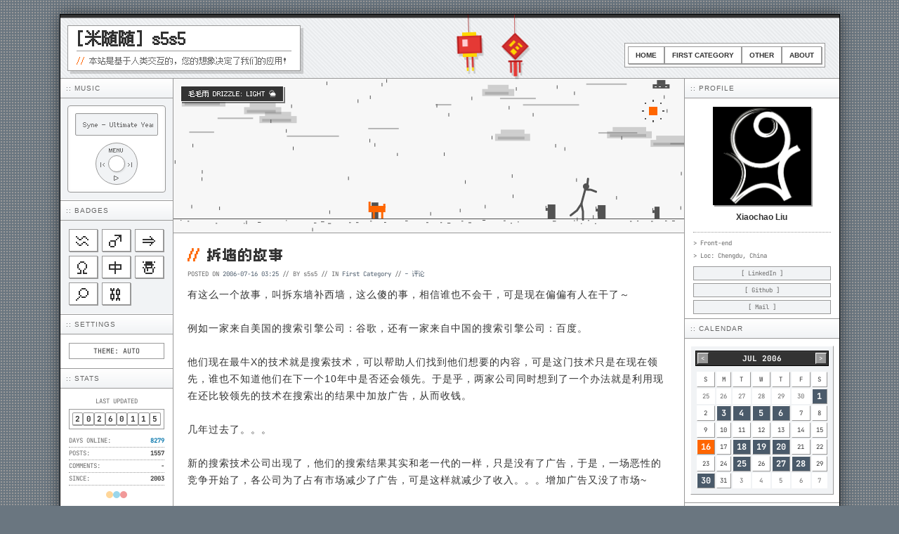

--- FILE ---
content_type: text/html; charset=utf-8
request_url: https://s5s5.me/484
body_size: 18798
content:
<!DOCTYPE html><html lang="zh-CN"> <head><!-- Global Metadata --><meta charset="utf-8"><meta name="viewport" content="width=device-width,initial-scale=1"><link rel="icon" type="image/svg+xml" href="/favicon.png"><link rel="sitemap" href="/sitemap-index.xml"><link rel="alternate" type="application/rss+xml" title="拆墙的故事 - [米随随] s5s5" href="https://s5s5.me/feed"><meta name="generator" content="Astro v5.16.11"><!-- Canonical URL --><link rel="canonical" href="https://s5s5.me/484"><!-- Primary Meta Tags --><title>拆墙的故事 - [米随随] s5s5</title><meta name="title" content="拆墙的故事 - [米随随] s5s5"><meta name="description" content="有这么一个故事，叫拆东墙补西墙，这么傻的事，相信谁也不会干，可是现在偏偏有人在干了～

例如一家来自..."><!-- Open Graph / Facebook --><meta property="og:type" content="article"><meta property="og:url" content="https://s5s5.me/484"><meta property="og:title" content="拆墙的故事 - [米随随] s5s5"><meta property="og:description" content="有这么一个故事，叫拆东墙补西墙，这么傻的事，相信谁也不会干，可是现在偏偏有人在干了～

例如一家来自..."><meta property="og:image" content="https://s5s5.me/logo.png"><meta property="og:site_name" content="[米随随] s5s5"><meta property="article:published_time" content="2006-07-16T03:25:55.000Z"><!-- Twitter --><meta property="twitter:card" content="summary_large_image"><meta property="twitter:url" content="https://s5s5.me/484"><meta property="twitter:title" content="拆墙的故事 - [米随随] s5s5"><meta property="twitter:description" content="有这么一个故事，叫拆东墙补西墙，这么傻的事，相信谁也不会干，可是现在偏偏有人在干了～

例如一家来自..."><meta property="twitter:image" content="https://s5s5.me/logo.png"><!-- JSON-LD 结构化数据 --><script type="application/ld+json">{"@context":"https://schema.org","@type":"BlogPosting","headline":"拆墙的故事","description":"有这么一个故事，叫拆东墙补西墙，这么傻的事，相信谁也不会干，可是现在偏偏有人在干了～\n\n例如一家来自...","image":"https://s5s5.me/logo.png","url":"https://s5s5.me/484","datePublished":"2006-07-16T03:25:55.000Z","dateModified":"2006-07-16T03:25:55.000Z","author":{"@type":"Person","name":"s5s5","url":"https://s5s5.me"},"publisher":{"@type":"Organization","name":"[米随随] s5s5","url":"https://s5s5.me"}}</script><!-- Google tag (gtag.js) --><script async src="https://www.googletagmanager.com/gtag/js?id=G-XPZ2VZCLGG"></script><script>(function(){const GA_TRACKING_ID = "G-XPZ2VZCLGG";

  window.dataLayer = window.dataLayer || [];
  function gtag() {
    dataLayer.push(arguments);
  }
  gtag("js", new Date());
  gtag("config", GA_TRACKING_ID);
})();</script><style>.comment-form[data-astro-cid-hbgx5uql]{padding-bottom:20px;padding-left:20px;padding-right:20px;background:var(--cell-bg)}.form[data-astro-cid-hbgx5uql]{background:var(--cell-bg-alt);padding:15px;border:1px solid var(--container-bg)}.form-label[data-astro-cid-hbgx5uql]{font-weight:400;font-family:var(--font-pixel10);font-size:10px;letter-spacing:1px;margin-bottom:8px;color:var(--text-muted)}.form-label[data-astro-cid-hbgx5uql] h3[data-astro-cid-hbgx5uql]{font-weight:inherit;font-family:inherit;font-size:inherit;letter-spacing:inherit;display:inline}.comment-cancel-reply[data-astro-cid-hbgx5uql]{background:none;border:none;color:var(--link-color);font-family:var(--font-pixel10);font-size:10px;letter-spacing:1px;cursor:pointer;margin-left:10px}.comment-cancel-reply[data-astro-cid-hbgx5uql]:hover{color:var(--link-hover);text-decoration:underline}.form-row[data-astro-cid-hbgx5uql]{display:flex;gap:10px;margin-bottom:8px}.form-row[data-astro-cid-hbgx5uql] label[data-astro-cid-hbgx5uql]{flex:1}.form-input[data-astro-cid-hbgx5uql]{flex:1;border:1px solid var(--container-bg);padding:6px;font-size:12px;font-family:var(--font-pixel12);letter-spacing:2px;background:var(--cell-bg);color:var(--text-main);width:100%}.form-input[data-astro-cid-hbgx5uql]::placeholder{font-family:var(--font-pixel10);font-size:10px;letter-spacing:1px}textarea[data-astro-cid-hbgx5uql].form-input{width:100%;margin-bottom:8px;height:60px}.form-submit[data-astro-cid-hbgx5uql]{background:var(--highlight);border:1px solid var(--border-color);color:var(--highlight-text);padding:0 20px;cursor:pointer;font-family:var(--font-pixel10);font-size:10px;letter-spacing:3px;font-weight:700;flex:0 0 auto;box-shadow:2px 2px #0000001a}.form-submit[data-astro-cid-hbgx5uql]:hover{background:var(--cell-bg);color:var(--text-main);transform:translate(1px,1px);box-shadow:1px 1px #0000001a}.form-name-label[data-astro-cid-hbgx5uql]{position:absolute;top:-9999px;left:-9999px;width:1px;height:1px;overflow:hidden}.error[data-astro-cid-hbgx5uql]{color:var(--canvas-accent);font-size:10px;font-family:var(--font-pixel10)}.comment-section{padding-top:20px;padding-left:20px;padding-right:20px;background:var(--cell-bg)}.comment-title{font-weight:700;font-family:var(--font-pixel12);font-size:12px;letter-spacing:1px;margin-bottom:15px;color:var(--text-main);background:var(--cell-bg-alt);display:inline-block;padding:2px 6px}.comment-item{margin-bottom:15px;font-family:var(--font-pixel12);font-size:12px;letter-spacing:1px;list-style-type:none;position:relative;padding-left:46px}.comment-head{display:flex;justify-content:space-between;margin-bottom:4px;border-bottom:1px solid var(--cell-bg-alt);padding-bottom:2px}.comment-avatar{object-fit:cover;position:absolute;top:2px;left:0;width:36px;height:36px}.comment-user{font-family:var(--font-pixel12);font-size:12px;color:var(--text-main)}.comment-author-badge{background:var(--text-main);color:var(--cell-bg);padding:0 2px;font-family:var(--font-pixel8);font-size:8px;font-weight:400;margin-left:5px}.comment-date{color:var(--text-muted);font-family:var(--font-pixel8);font-size:8px}.comment-body{line-height:2;font-size:12px}.comment-reply-btn{margin-top:6px;background:none;border:none;color:var(--link-color);cursor:pointer;font-family:var(--font-pixel10);font-size:10px;padding:0}.comment-reply-btn:hover{color:var(--link-hover);text-decoration:underline}.comment-replies{margin-top:10px;padding-left:10px;border-left:1px dotted var(--container-bg)}
</style>
<link rel="stylesheet" href="/_astro/_slug_.BMIj0JcE.css">
<style>.post-nav[data-astro-cid-bknnyp27]{display:flex;justify-content:space-between;align-items:flex-start;gap:1rem;margin:5px 5px 0;font-family:var(--font-pixel10);font-size:10px}.nav-item[data-astro-cid-bknnyp27]{flex:1;display:flex;flex-direction:column}.next[data-astro-cid-bknnyp27]{text-align:right;align-items:flex-end}
</style>
<link rel="stylesheet" href="/_astro/_slug_.0IAHNboV.css">
<style>.post-hero[data-astro-cid-nxvviakx]{width:100%;height:220px;overflow:hidden;position:relative;background:var(--cell-bg-alt);border-bottom:1px solid var(--container-bg)}.post-canvas[data-astro-cid-nxvviakx]{width:100%;height:100%;display:block;image-rendering:pixelated;filter:none}.post-canvas[data-astro-cid-nxvviakx]:hover{filter:hue-rotate(185deg)}.post-weather[data-astro-cid-nxvviakx]{position:absolute;top:10px;left:10px;background:var(--text-main);color:var(--cell-bg);padding:3px 10px;font-size:10px;font-family:var(--font-pixel10);border:1px solid var(--cell-bg);z-index:2;box-shadow:2px 2px #00000080;pointer-events:none}.post-card[data-astro-cid-iyiqi2so]{border-bottom:1px solid var(--container-bg);margin-bottom:0;background:var(--cell-bg);padding-bottom:20px}.post-card[data-astro-cid-iyiqi2so].in-post-page{border-bottom-style:dotted}.post-card[data-astro-cid-iyiqi2so]:last-child{border-bottom:none}.post-content[data-astro-cid-iyiqi2so]{padding:15px 20px 0}.post-title[data-astro-cid-iyiqi2so]{font-family:var(--font-pixel10);font-size:20px;letter-spacing:2px;color:var(--text-main);margin-bottom:6px}.post-title[data-astro-cid-iyiqi2so] a[data-astro-cid-iyiqi2so]{color:var(--text-main)}.post-title[data-astro-cid-iyiqi2so] a[data-astro-cid-iyiqi2so]:hover{color:var(--highlight)}.post-title-slash[data-astro-cid-iyiqi2so]{letter-spacing:-2px;color:var(--canvas-accent)}.post-meta[data-astro-cid-iyiqi2so]{font-size:9px;color:var(--text-muted);font-family:var(--font-mono);margin-bottom:10px}.post-meta[data-astro-cid-iyiqi2so] a[data-astro-cid-iyiqi2so]:last-child{font-family:var(--font-pixel12)}.post-body[data-astro-cid-iyiqi2so]{font-size:14px;line-height:1.72}.btn-read[data-astro-cid-iyiqi2so]{display:inline-block;background:var(--cell-bg);border:1px solid var(--container-bg);color:var(--text-main);padding:3px 8px;font-family:var(--font-pixel10);font-size:10px;cursor:pointer;box-shadow:1px 1px 0 var(--container-bg)}.btn-read[data-astro-cid-iyiqi2so]:hover{background:var(--highlight);border-color:var(--border-color);color:var(--highlight-text);box-shadow:1px 1px 0 var(--border-color)}.post-signature[data-astro-cid-iyiqi2so]{text-align:right;font-family:var(--font-pixel10);font-size:10px}
</style><script type="module" src="/_astro/page.YQJTi7_g.js"></script><link rel="preload" as="fetch" href="/_server-islands/Comments?e=default&p=AAA73D641DEDA9B31BAC04ACHCj2qeImFmhP7dpV8gLrUa8V3OBoN%2FlVVdOjm3tCAf8tDQ%3D%3D&s=" crossorigin="anonymous"><link rel="preload" as="fetch" href="/_server-islands/CommentCount?e=default&p=19C05C3FA1907FD2C7492361hkFqyFcaQ8bqZvmA%2B2xG9seiw3R2H4XJOTq%2BhwVOPpg5pB3c3u8S14PB6r3DUWqcbyRnC1s9iEtZSpQrwndzYUA%3D&s=BC6CBDA3228E17977C0F951AnFjDdUza5IDHZfMpbjy2%2FpGxU1KIbNhVYT4TmGxM8pL2ZA%3D%3D" crossorigin="anonymous"><link rel="preload" as="fetch" href="/_server-islands/CommentCount?e=default&p=BDA5F8A7A4816757433E1FF1IfFt5q5mQmIRQtGQAvXtCaBf%2FnDChkK6z7D6pnC82%2FB0r1dRpF1ZRS%2BZczDSdL0y&s=8DE113DB5845C961F8857BC5%2FrdEXpvOp%2BvDyMUxxA5dM3h6JioB5iYzEmeog97RwR4bMA%3D%3D" crossorigin="anonymous"></head> <body> <div class="container"> <header class="layout-header" data-astro-cid-3ef6ksr2> <div class="header-top-bar" data-astro-cid-3ef6ksr2></div> <a href="/" data-astro-cid-3ef6ksr2> <section class="site-area" data-astro-cid-3ef6ksr2> <h1 class="site-title" data-astro-cid-3ef6ksr2>[米随随] s5s5</h1> <p class="site-description" data-astro-cid-3ef6ksr2> <span class="site-slash" data-astro-cid-3ef6ksr2>//</span> 本站是基于人类交互的，您的想象决定了我们的应用！ </p> </section> </a> <nav class="nav-bar" aria-label="Main Navigation" data-astro-cid-3ef6ksr2> <a href="/" class="nav-btn" data-astro-cid-3ef6ksr2="true"> Home </a> <a href="/category/first-category" class="nav-btn" data-astro-cid-3ef6ksr2="true"> First Category </a><a href="/category/other" class="nav-btn" data-astro-cid-3ef6ksr2="true"> Other </a> <a href="/about" class="nav-btn" data-astro-cid-3ef6ksr2="true"> About </a> </nav> <img id="header-ornament-left" class="header-ornament header-ornament-left" src="[data-uri]" alt="Ornament" data-astro-cid-3ef6ksr2> <img id="header-ornament-right" class="header-ornament header-ornament-right" src="[data-uri]" alt="Ornament" data-astro-cid-3ef6ksr2> </header> <script type="module">const t=new Date().getMonth()+1,r=t,o=t===12?1:t+1,n=document.getElementById("header-ornament-left"),e=document.getElementById("header-ornament-right");n&&(n.src=`/ornament/${r}.png`);e&&(e.src=`/ornament/${o}.png`);</script>  <aside class="cell layout-sidebar-l"> <section data-astro-cid-q7a5pyro> <h3 class="module-header" data-astro-cid-q7a5pyro>:: MUSIC</h3> <div class="cell-pad pod-container" data-astro-cid-q7a5pyro> <div class="pod-player" data-astro-cid-q7a5pyro> <div class="pod-screen" data-astro-cid-q7a5pyro> <marquee scrollamount="2" id="song-display" data-astro-cid-q7a5pyro>
Song: Auld Lang Syne - Ultimate Year End - Nhạc Giáng Sinh 2024 - AudioBay_BGM </marquee> </div> <audio id="audio-player" style="display: none;" data-astro-cid-q7a5pyro> <source src="https://assets.misuisui.com/assets/music/auld-lang-syne-ultimate-year-end-nhac-giang-sinh-2024-257349.mp3" type="audio/mpeg" data-astro-cid-q7a5pyro> </audio> <div class="pod-wheel" id="music-player" data-music-files="[{&#34;name&#34;:&#34;Auld Lang Syne - Ultimate Year End - Nhạc Giáng Sinh 2024 - AudioBay_BGM&#34;,&#34;file&#34;:&#34;https://assets.misuisui.com/assets/music/auld-lang-syne-ultimate-year-end-nhac-giang-sinh-2024-257349.mp3&#34;},{&#34;name&#34;:&#34;Solemn march - Icsilviu&#34;,&#34;file&#34;:&#34;https://assets.misuisui.com/assets/music/solemn-march-435533.mp3&#34;},{&#34;name&#34;:&#34;432Hz Magic Healing: Cosmic Sleep &#38; Focus Frequency - vividillustrate&#34;,&#34;file&#34;:&#34;https://assets.misuisui.com/assets/music/432hz-magic-healing-cosmic-sleep-amp-focus-frequency-361117.mp3&#34;}]" data-astro-cid-q7a5pyro> <div class="pod-control-icon pod-top" data-astro-cid-q7a5pyro>MENU</div> <button type="button" class="pod-control-icon pod-bottom pod-active-btn" id="play-pause-btn" title="Play/Pause" data-astro-cid-q7a5pyro>
▷
</button> <button type="button" class="pod-control-icon pod-left pod-active-btn" id="prev-btn" title="Previous" data-astro-cid-q7a5pyro>
|&lt;
</button> <button type="button" class="pod-control-icon pod-right pod-active-btn" id="next-btn" title="Next" data-astro-cid-q7a5pyro>
&gt;|
</button> <div class="pod-btn-center" data-astro-cid-q7a5pyro></div> </div> </div> </div> </section> <script type="module">const e=document.getElementById("audio-player"),l=document.getElementById("play-pause-btn"),o=document.getElementById("prev-btn"),i=document.getElementById("next-btn"),d=document.getElementById("song-display"),r=document.getElementById("music-player");if(!e||!l||!o||!i||!d||!r)throw new Error("Required elements not found");const u=r.dataset.musicFiles;if(!u)throw new Error("Music files data not found");const s=JSON.parse(u);let n=0,t=!1;function a(){const c=s[n];e.src=c.file,d.textContent=`Song: ${c.name}`}function m(){t?(e.pause(),l.textContent="▷",t=!1):(e.play(),l.textContent="||",t=!0)}function y(){n=(n+1)%s.length,a(),t&&e.play()}function p(){n=(n-1+s.length)%s.length,a(),t&&e.play()}l.addEventListener("click",m);i.addEventListener("click",y);o.addEventListener("click",p);e.addEventListener("ended",y);a();</script>  <section data-astro-cid-uqlkfesa> <h3 class="module-header" data-astro-cid-uqlkfesa>:: BADGES</h3> <div class="cell-pad cell-alt" data-astro-cid-uqlkfesa> <div class="badge-grid" data-astro-cid-uqlkfesa> <div class="badge-item" data-astro-cid-uqlkfesa>♒</div> <div class="badge-item" data-astro-cid-uqlkfesa>♂</div> <div class="badge-item" data-astro-cid-uqlkfesa>⇒</div> <div class="badge-item" data-astro-cid-uqlkfesa>Ω</div> <div class="badge-item" data-astro-cid-uqlkfesa>中</div> <div class="badge-item" data-astro-cid-uqlkfesa>☃</div> <div class="badge-item" data-astro-cid-uqlkfesa>⌕</div> <div class="badge-item" data-astro-cid-uqlkfesa>⛓</div> </div> </div> </section>  <section data-astro-cid-ywnvr3o6> <h3 class="module-header" data-astro-cid-ywnvr3o6>:: SETTINGS</h3> <div class="cell-pad" data-astro-cid-ywnvr3o6> <button type="button" id="theme-toggle" class="theme-btn" data-astro-cid-ywnvr3o6>
THEME: AUTO
</button> </div> </section> <script type="module">function i(){const t=document.getElementById("theme-toggle"),r=document.documentElement;let e=localStorage.getItem("themeMode")||"auto";function m(){return window.matchMedia("(prefers-color-scheme: dark)").matches?"dark":"light"}const n=m()==="dark"?["auto","light","dark"]:["auto","dark","light"];function a(){return e==="auto"?m():e}function o(){a()==="dark"?r.setAttribute("data-theme","dark"):r.removeAttribute("data-theme"),t&&(t.innerText="THEME: "+e.toUpperCase())}t&&t.addEventListener("click",()=>{const d=(n.indexOf(e)+1)%n.length;e=n[d],localStorage.setItem("themeMode",e),o()}),e==="auto"&&window.matchMedia("(prefers-color-scheme: dark)").addEventListener("change",o),o()}i();</script>  <section data-astro-cid-bhxv2qxz> <h3 class="module-header" data-astro-cid-bhxv2qxz>:: STATS</h3> <div class="cell-pad" data-astro-cid-bhxv2qxz> <div class="stat-label" data-astro-cid-bhxv2qxz>LAST UPDATED</div> <div class="counter-box" data-astro-cid-bhxv2qxz> <span class="counter-digit" data-astro-cid-bhxv2qxz>2</span><span class="counter-digit" data-astro-cid-bhxv2qxz>0</span><span class="counter-digit" data-astro-cid-bhxv2qxz>2</span><span class="counter-digit" data-astro-cid-bhxv2qxz>6</span><span class="counter-digit" data-astro-cid-bhxv2qxz>0</span><span class="counter-digit" data-astro-cid-bhxv2qxz>1</span><span class="counter-digit" data-astro-cid-bhxv2qxz>1</span><span class="counter-digit" data-astro-cid-bhxv2qxz>5</span> </div> <div style="margin-top: 8px" data-astro-cid-bhxv2qxz> <div class="stat-row" data-astro-cid-bhxv2qxz> <span data-astro-cid-bhxv2qxz>DAYS ONLINE:</span> <span class="stat-value highlight" id="daysOnline" data-first-post-date="2003-05-19T05:56:31.000Z" data-astro-cid-bhxv2qxz>-</span> </div> <div class="stat-row" data-astro-cid-bhxv2qxz> <span data-astro-cid-bhxv2qxz>POSTS:</span> <span class="stat-value" data-astro-cid-bhxv2qxz>1557</span> </div> <div class="stat-row" data-astro-cid-bhxv2qxz> <span data-astro-cid-bhxv2qxz>COMMENTS:</span> <span class="stat-value" data-astro-cid-bhxv2qxz> <script>async function replaceServerIsland(id, r) { let s = document.querySelector(`script[data-island-id="${id}"]`); if (!s || r.status !== 200 || r.headers.get('content-type')?.split(';')[0].trim() !== 'text/html') return; let html = await r.text(); while (s.previousSibling && s.previousSibling.nodeType !== 8 && s.previousSibling.data !== '[if astro]>server-island-start<![endif]') s.previousSibling.remove(); s.previousSibling?.remove(); s.before(document.createRange().createContextualFragment(html)); s.remove(); }</script><!--[if astro]>server-island-start<![endif]--><span data-astro-cid-bhxv2qxz>-</span><script type="module" data-astro-rerun data-island-id="fad9d5f4-510b-4524-9811-d05f74fda7f5">const headers = new Headers({});
let response = await fetch('/_server-islands/CommentCount?e=default&p=BDA5F8A7A4816757433E1FF1IfFt5q5mQmIRQtGQAvXtCaBf%2FnDChkK6z7D6pnC82%2FB0r1dRpF1ZRS%2BZczDSdL0y&s=8DE113DB5845C961F8857BC5%2FrdEXpvOp%2BvDyMUxxA5dM3h6JioB5iYzEmeog97RwR4bMA%3D%3D', { headers });replaceServerIsland('fad9d5f4-510b-4524-9811-d05f74fda7f5', response);</script> </span> </div> <div class="stat-row" data-astro-cid-bhxv2qxz> <span data-astro-cid-bhxv2qxz>SINCE:</span> <span class="stat-value" data-astro-cid-bhxv2qxz>2003</span> </div> </div> <div class="status-dots" data-astro-cid-bhxv2qxz> <div class="status-dot" style="background: #f90" title="Firefox" data-astro-cid-bhxv2qxz></div> <div class="status-dot" style="background: #09c" title="IE" data-astro-cid-bhxv2qxz></div> <div class="status-dot" style="background: #d00" title="Opera" data-astro-cid-bhxv2qxz></div> </div> </div> </section> <script type="module">const t=document.getElementById("daysOnline");if(t){const e=t.dataset.firstPostDate;if(e){const n=new Date(e),s=Math.floor((new Date().getTime()-n.getTime())/(1e3*60*60*24));t.textContent=String(s)}}</script>  </aside> <main class="cell layout-main" id="main-content-area">  <article class="post-card in-post-page" data-astro-cid-iyiqi2so> <article-weather data-weather="Drizzle: Light" data-draw="Sun Behind Rain Cloud" data-astro-cid-nxvviakx="true"> <figure class="post-hero" data-astro-cid-nxvviakx> <canvas class="post-canvas" data-astro-cid-nxvviakx></canvas> <figcaption class="post-weather" data-astro-cid-nxvviakx> 毛毛雨 DRIZZLE: LIGHT 🌦️ </figcaption> </figure> </article-weather> <script type="module" src="/_astro/Weather.astro_astro_type_script_index_0_lang.CNlaR-CK.js"></script>   <div class="post-content" data-astro-cid-iyiqi2so> <header data-astro-cid-iyiqi2so> <h2 class="post-title" data-astro-cid-iyiqi2so> <span class="post-title-slash" data-astro-cid-iyiqi2so>//</span> 拆墙的故事 </h2> </header> <div class="post-meta" data-astro-cid-iyiqi2so>
POSTED ON
<a href="/484" data-astro-cid-iyiqi2so> <time datetime="2006-07-16T03:25:55.000Z"> 2006-07-16 03:25 </time> </a>
// BY s5s5 // IN
<a href="/category/first-category" data-astro-cid-iyiqi2so> First Category </a>
//
<a href="/484#comments" data-astro-cid-iyiqi2so> <!--[if astro]>server-island-start<![endif]--><span data-astro-cid-iyiqi2so>-</span><script type="module" data-astro-rerun data-island-id="1e1e3f9f-64a6-4a64-8a6b-6030f9ced1d3">const headers = new Headers({});
let response = await fetch('/_server-islands/CommentCount?e=default&p=19C05C3FA1907FD2C7492361hkFqyFcaQ8bqZvmA%2B2xG9seiw3R2H4XJOTq%2BhwVOPpg5pB3c3u8S14PB6r3DUWqcbyRnC1s9iEtZSpQrwndzYUA%3D&s=BC6CBDA3228E17977C0F951AnFjDdUza5IDHZfMpbjy2%2FpGxU1KIbNhVYT4TmGxM8pL2ZA%3D%3D', { headers });replaceServerIsland('1e1e3f9f-64a6-4a64-8a6b-6030f9ced1d3', response);</script>
评论
</a> </div> <div class="markdown-content post-body" data-astro-cid-iyiqi2so> <p>有这么一个故事，叫拆东墙补西墙，这么傻的事，相信谁也不会干，可是现在偏偏有人在干了～</p>
<p>例如一家来自美国的搜索引擎公司：谷歌，还有一家来自中国的搜索引擎公司：百度。</p>
<p>他们现在最牛X的技术就是搜索技术，可以帮助人们找到他们想要的内容，可是这门技术只是在现在领先，谁也不知道他们在下一个10年中是否还会领先。于是乎，两家公司同时想到了一个办法就是利用现在还比较领先的技术在搜索出的结果中加放广告，从而收钱。</p>
<p>几年过去了。。。</p>
<p>新的搜索技术公司出现了，他们的搜索结果其实和老一代的一样，只是没有了广告，于是，一场恶性的竞争开始了，各公司为了占有市场减少了广告，可是这样就减少了收入。。。增加广告又没了市场~</p>
<p>最后，以技术为武器的角斗，因为技术的发展所有的优势化为乌有，大家过上了幸福或苦难的生活。</p>
<p><strong>本文影射正在日益升温的全球核问题，当最高技术为任何人所有时，世界太平了。。。</strong></p> <p class="post-signature" data-astro-cid-iyiqi2so> 米随随 <time datetime="2006-07-16T03:25:55.000Z"> 岁次丙戌六月廿一寅时 </time>
书于北京 </p> </div>  </div> </article>  <nav class="post-nav" data-astro-cid-bknnyp27> <div class="nav-item prev" data-astro-cid-bknnyp27> <a href="/483" rel="prev" data-astro-cid-bknnyp27> <small data-astro-cid-bknnyp27>« 上一篇</small> <span data-astro-cid-bknnyp27>2Ad的BLOG</span> </a> </div> <div class="nav-item next" data-astro-cid-bknnyp27> <a href="/485" rel="next" data-astro-cid-bknnyp27> <span data-astro-cid-bknnyp27>抢书啦～《Don&#39;t Make Me Think中文版》（预订中，估价）</span> <small data-astro-cid-bknnyp27>下一篇 »</small> </a> </div> </nav>  <!--[if astro]>server-island-start<![endif]--><section class="comment-section" id="comments"> <h2 class="comment-title">// 评论列表 (-)</h2> </section><script type="module" data-astro-rerun data-island-id="36e73994-340d-4c0f-8b77-37a3b3920d98">const headers = new Headers({});
let response = await fetch('/_server-islands/Comments?e=default&p=AAA73D641DEDA9B31BAC04ACHCj2qeImFmhP7dpV8gLrUa8V3OBoN%2FlVVdOjm3tCAf8tDQ%3D%3D&s=', { headers });replaceServerIsland('36e73994-340d-4c0f-8b77-37a3b3920d98', response);</script> <section id="comment-form" class="comment-form" data-astro-cid-hbgx5uql> <form class="form" id="form" data-astro-cid-hbgx5uql> <input type="hidden" name="s5s5_08" value="484" data-astro-cid-hbgx5uql> <input type="hidden" id="s5s5_yb-input" name="s5s5_yb" value="" data-astro-cid-hbgx5uql> <label class="form-name-label" data-astro-cid-hbgx5uql> <input type="text" id="name" name="name" placeholder="Name" data-astro-cid-hbgx5uql> </label> <div class="form-label" data-astro-cid-hbgx5uql> <h3 id="comment-reply-title" data-astro-cid-hbgx5uql>发表评论：</h3> <button type="button" id="comment-cancel-reply" class="comment-cancel-reply" style="display:none;" data-astro-cid-hbgx5uql>
取消回复
</button> </div> <label data-astro-cid-hbgx5uql> <textarea id="s5s5_b9" name="s5s5_b9" rows="5" required maxlength="2000" minlength="1" class="form-input" placeholder="⸜(｡˃ ᵕ ˂ )⸝♡ ..." data-astro-cid-hbgx5uql></textarea> </label> <div class="form-row" data-astro-cid-hbgx5uql> <label data-astro-cid-hbgx5uql> <input type="text" id="s5s5_g5" name="s5s5_g5" required maxlength="50" class="form-input" placeholder="☺ 署名" data-astro-cid-hbgx5uql> </label> <label data-astro-cid-hbgx5uql> <input type="email" id="s5s5_a6" name="s5s5_a6" required maxlength="255" class="form-input" placeholder="✉ 邮件 (不会公开)" data-astro-cid-hbgx5uql> </label> </div> <div class="form-row" data-astro-cid-hbgx5uql> <label data-astro-cid-hbgx5uql> <input type="url" id="s5s5_0b" name="s5s5_0b" maxlength="500" class="form-input" placeholder="☄ 网站 (选填)" data-astro-cid-hbgx5uql> </label> <button type="submit" class="form-submit" id="submit-btn" data-astro-cid-hbgx5uql>
发表评论
</button> </div> <div class="global-error error" id="global-error" style="display: none;" data-astro-cid-hbgx5uql></div> <p class="error" id="error-s5s5_b9" data-astro-cid-hbgx5uql></p> <p class="error" id="error-s5s5_g5" data-astro-cid-hbgx5uql></p> <p class="error" id="error-s5s5_a6" data-astro-cid-hbgx5uql></p> <p class="error" id="error-s5s5_0b" data-astro-cid-hbgx5uql></p> </form> </section> <script type="module" src="/_astro/CommentForm.astro_astro_type_script_index_0_lang.CBeZr8us.js"></script>   </main> <aside class="cell layout-sidebar-r"> <section data-astro-cid-b3uuc2c6> <h3 class="module-header" data-astro-cid-b3uuc2c6>:: PROFILE</h3> <div class="cell-pad" style="padding-bottom: 5px" data-astro-cid-b3uuc2c6> <div class="profile-container" data-astro-cid-b3uuc2c6> <div class="profile-avatar" data-astro-cid-b3uuc2c6> <img class="profile-avatar-image" src="/logo.png" alt="[米随随] s5s5" data-astro-cid-b3uuc2c6> </div> <p class="profile-name" data-astro-cid-b3uuc2c6>Xiaochao Liu</p> </div> <div class="profile-info" data-astro-cid-b3uuc2c6> <p style="margin-bottom: 4px" data-astro-cid-b3uuc2c6>> Front-end</p> <p style="margin-bottom: 8px" data-astro-cid-b3uuc2c6>> Loc: Chengdu, China</p> <p class="profile-links" data-astro-cid-b3uuc2c6> <a href="https://linkedin.com/in/s5s5" target="_blank" class="profile-btn" data-astro-cid-b3uuc2c6>[ LinkedIn ]</a> <a href="https://github.com/s5s5" target="_blank" class="profile-btn" data-astro-cid-b3uuc2c6>[ Github ]</a> <a href="mailto:s5s5cn@gmail.com" class="profile-btn" data-astro-cid-b3uuc2c6>[ Mail ]</a> </p> </div> </div> </section>  <section class="calendar-widget"> <h3 class="module-header">:: CALENDAR</h3> <div class="cell-pad" style="padding: 10px 8px"> <div class="calendar-wrapper" data-posts="{&#34;2005-04&#34;:[{&#34;date&#34;:&#34;2005-04-01&#34;,&#34;link&#34;:&#34;/100&#34;},{&#34;date&#34;:&#34;2005-04-01&#34;,&#34;link&#34;:&#34;/101&#34;},{&#34;date&#34;:&#34;2005-04-01&#34;,&#34;link&#34;:&#34;/102&#34;},{&#34;date&#34;:&#34;2005-04-01&#34;,&#34;link&#34;:&#34;/99&#34;},{&#34;date&#34;:&#34;2005-04-03&#34;,&#34;link&#34;:&#34;/103&#34;},{&#34;date&#34;:&#34;2005-04-04&#34;,&#34;link&#34;:&#34;/104&#34;},{&#34;date&#34;:&#34;2005-04-04&#34;,&#34;link&#34;:&#34;/105&#34;},{&#34;date&#34;:&#34;2005-04-04&#34;,&#34;link&#34;:&#34;/66&#34;},{&#34;date&#34;:&#34;2005-04-08&#34;,&#34;link&#34;:&#34;/107&#34;},{&#34;date&#34;:&#34;2005-04-09&#34;,&#34;link&#34;:&#34;/108&#34;},{&#34;date&#34;:&#34;2005-04-09&#34;,&#34;link&#34;:&#34;/109&#34;},{&#34;date&#34;:&#34;2005-04-10&#34;,&#34;link&#34;:&#34;/110&#34;},{&#34;date&#34;:&#34;2005-04-13&#34;,&#34;link&#34;:&#34;/111&#34;},{&#34;date&#34;:&#34;2005-04-15&#34;,&#34;link&#34;:&#34;/112&#34;},{&#34;date&#34;:&#34;2005-04-16&#34;,&#34;link&#34;:&#34;/113&#34;},{&#34;date&#34;:&#34;2005-04-17&#34;,&#34;link&#34;:&#34;/115&#34;},{&#34;date&#34;:&#34;2005-04-17&#34;,&#34;link&#34;:&#34;/116&#34;},{&#34;date&#34;:&#34;2005-04-20&#34;,&#34;link&#34;:&#34;/117&#34;},{&#34;date&#34;:&#34;2005-04-20&#34;,&#34;link&#34;:&#34;/118&#34;},{&#34;date&#34;:&#34;2005-04-20&#34;,&#34;link&#34;:&#34;/119&#34;},{&#34;date&#34;:&#34;2005-04-20&#34;,&#34;link&#34;:&#34;/120&#34;},{&#34;date&#34;:&#34;2005-04-21&#34;,&#34;link&#34;:&#34;/121&#34;},{&#34;date&#34;:&#34;2005-04-22&#34;,&#34;link&#34;:&#34;/122&#34;},{&#34;date&#34;:&#34;2005-04-24&#34;,&#34;link&#34;:&#34;/124&#34;},{&#34;date&#34;:&#34;2005-04-25&#34;,&#34;link&#34;:&#34;/125&#34;},{&#34;date&#34;:&#34;2005-04-25&#34;,&#34;link&#34;:&#34;/126&#34;},{&#34;date&#34;:&#34;2005-04-25&#34;,&#34;link&#34;:&#34;/127&#34;},{&#34;date&#34;:&#34;2005-04-27&#34;,&#34;link&#34;:&#34;/128&#34;},{&#34;date&#34;:&#34;2005-04-27&#34;,&#34;link&#34;:&#34;/129&#34;},{&#34;date&#34;:&#34;2005-04-29&#34;,&#34;link&#34;:&#34;/131&#34;},{&#34;date&#34;:&#34;2005-04-30&#34;,&#34;link&#34;:&#34;/132&#34;}],&#34;2007-03&#34;:[{&#34;date&#34;:&#34;2007-03-01&#34;,&#34;link&#34;:&#34;/590&#34;},{&#34;date&#34;:&#34;2007-03-02&#34;,&#34;link&#34;:&#34;/963&#34;},{&#34;date&#34;:&#34;2007-03-02&#34;,&#34;link&#34;:&#34;/964&#34;},{&#34;date&#34;:&#34;2007-03-02&#34;,&#34;link&#34;:&#34;/965&#34;},{&#34;date&#34;:&#34;2007-03-02&#34;,&#34;link&#34;:&#34;/966&#34;},{&#34;date&#34;:&#34;2007-03-02&#34;,&#34;link&#34;:&#34;/967&#34;},{&#34;date&#34;:&#34;2007-03-03&#34;,&#34;link&#34;:&#34;/591&#34;},{&#34;date&#34;:&#34;2007-03-03&#34;,&#34;link&#34;:&#34;/968&#34;},{&#34;date&#34;:&#34;2007-03-04&#34;,&#34;link&#34;:&#34;/969&#34;},{&#34;date&#34;:&#34;2007-03-04&#34;,&#34;link&#34;:&#34;/970&#34;},{&#34;date&#34;:&#34;2007-03-04&#34;,&#34;link&#34;:&#34;/971&#34;},{&#34;date&#34;:&#34;2007-03-05&#34;,&#34;link&#34;:&#34;/972&#34;},{&#34;date&#34;:&#34;2007-03-05&#34;,&#34;link&#34;:&#34;/973&#34;},{&#34;date&#34;:&#34;2007-03-06&#34;,&#34;link&#34;:&#34;/974&#34;},{&#34;date&#34;:&#34;2007-03-07&#34;,&#34;link&#34;:&#34;/975&#34;},{&#34;date&#34;:&#34;2007-03-07&#34;,&#34;link&#34;:&#34;/977&#34;},{&#34;date&#34;:&#34;2007-03-07&#34;,&#34;link&#34;:&#34;/978&#34;},{&#34;date&#34;:&#34;2007-03-07&#34;,&#34;link&#34;:&#34;/976&#34;},{&#34;date&#34;:&#34;2007-03-08&#34;,&#34;link&#34;:&#34;/592&#34;},{&#34;date&#34;:&#34;2007-03-08&#34;,&#34;link&#34;:&#34;/979&#34;},{&#34;date&#34;:&#34;2007-03-08&#34;,&#34;link&#34;:&#34;/980&#34;},{&#34;date&#34;:&#34;2007-03-08&#34;,&#34;link&#34;:&#34;/981&#34;},{&#34;date&#34;:&#34;2007-03-12&#34;,&#34;link&#34;:&#34;/982&#34;},{&#34;date&#34;:&#34;2007-03-12&#34;,&#34;link&#34;:&#34;/983&#34;},{&#34;date&#34;:&#34;2007-03-12&#34;,&#34;link&#34;:&#34;/984&#34;},{&#34;date&#34;:&#34;2007-03-12&#34;,&#34;link&#34;:&#34;/985&#34;},{&#34;date&#34;:&#34;2007-03-12&#34;,&#34;link&#34;:&#34;/986&#34;},{&#34;date&#34;:&#34;2007-03-12&#34;,&#34;link&#34;:&#34;/987&#34;},{&#34;date&#34;:&#34;2007-03-13&#34;,&#34;link&#34;:&#34;/593&#34;},{&#34;date&#34;:&#34;2007-03-13&#34;,&#34;link&#34;:&#34;/988&#34;},{&#34;date&#34;:&#34;2007-03-16&#34;,&#34;link&#34;:&#34;/989&#34;},{&#34;date&#34;:&#34;2007-03-16&#34;,&#34;link&#34;:&#34;/990&#34;},{&#34;date&#34;:&#34;2007-03-16&#34;,&#34;link&#34;:&#34;/991&#34;},{&#34;date&#34;:&#34;2007-03-16&#34;,&#34;link&#34;:&#34;/992&#34;},{&#34;date&#34;:&#34;2007-03-16&#34;,&#34;link&#34;:&#34;/993&#34;},{&#34;date&#34;:&#34;2007-03-19&#34;,&#34;link&#34;:&#34;/594&#34;},{&#34;date&#34;:&#34;2007-03-21&#34;,&#34;link&#34;:&#34;/994&#34;},{&#34;date&#34;:&#34;2007-03-22&#34;,&#34;link&#34;:&#34;/995&#34;},{&#34;date&#34;:&#34;2007-03-22&#34;,&#34;link&#34;:&#34;/996&#34;},{&#34;date&#34;:&#34;2007-03-22&#34;,&#34;link&#34;:&#34;/997&#34;},{&#34;date&#34;:&#34;2007-03-22&#34;,&#34;link&#34;:&#34;/998&#34;},{&#34;date&#34;:&#34;2007-03-23&#34;,&#34;link&#34;:&#34;/999&#34;},{&#34;date&#34;:&#34;2007-03-24&#34;,&#34;link&#34;:&#34;/1000&#34;},{&#34;date&#34;:&#34;2007-03-24&#34;,&#34;link&#34;:&#34;/1001&#34;},{&#34;date&#34;:&#34;2007-03-24&#34;,&#34;link&#34;:&#34;/1002&#34;},{&#34;date&#34;:&#34;2007-03-24&#34;,&#34;link&#34;:&#34;/1004&#34;},{&#34;date&#34;:&#34;2007-03-24&#34;,&#34;link&#34;:&#34;/1003&#34;},{&#34;date&#34;:&#34;2007-03-28&#34;,&#34;link&#34;:&#34;/1005&#34;},{&#34;date&#34;:&#34;2007-03-28&#34;,&#34;link&#34;:&#34;/1006&#34;},{&#34;date&#34;:&#34;2007-03-28&#34;,&#34;link&#34;:&#34;/1007&#34;},{&#34;date&#34;:&#34;2007-03-28&#34;,&#34;link&#34;:&#34;/1008&#34;},{&#34;date&#34;:&#34;2007-03-30&#34;,&#34;link&#34;:&#34;/1009&#34;},{&#34;date&#34;:&#34;2007-03-30&#34;,&#34;link&#34;:&#34;/1010&#34;}],&#34;2004-12&#34;:[{&#34;date&#34;:&#34;2004-12-01&#34;,&#34;link&#34;:&#34;/771&#34;},{&#34;date&#34;:&#34;2004-12-13&#34;,&#34;link&#34;:&#34;/772&#34;},{&#34;date&#34;:&#34;2004-12-18&#34;,&#34;link&#34;:&#34;/773&#34;},{&#34;date&#34;:&#34;2004-12-19&#34;,&#34;link&#34;:&#34;/10&#34;},{&#34;date&#34;:&#34;2004-12-19&#34;,&#34;link&#34;:&#34;/11&#34;},{&#34;date&#34;:&#34;2004-12-19&#34;,&#34;link&#34;:&#34;/5&#34;},{&#34;date&#34;:&#34;2004-12-19&#34;,&#34;link&#34;:&#34;/6&#34;},{&#34;date&#34;:&#34;2004-12-19&#34;,&#34;link&#34;:&#34;/7&#34;},{&#34;date&#34;:&#34;2004-12-19&#34;,&#34;link&#34;:&#34;/8&#34;},{&#34;date&#34;:&#34;2004-12-19&#34;,&#34;link&#34;:&#34;/9&#34;},{&#34;date&#34;:&#34;2004-12-20&#34;,&#34;link&#34;:&#34;/12&#34;},{&#34;date&#34;:&#34;2004-12-20&#34;,&#34;link&#34;:&#34;/13&#34;},{&#34;date&#34;:&#34;2004-12-20&#34;,&#34;link&#34;:&#34;/14&#34;},{&#34;date&#34;:&#34;2004-12-21&#34;,&#34;link&#34;:&#34;/15&#34;},{&#34;date&#34;:&#34;2004-12-21&#34;,&#34;link&#34;:&#34;/16&#34;},{&#34;date&#34;:&#34;2004-12-23&#34;,&#34;link&#34;:&#34;/17&#34;},{&#34;date&#34;:&#34;2004-12-23&#34;,&#34;link&#34;:&#34;/18&#34;},{&#34;date&#34;:&#34;2004-12-27&#34;,&#34;link&#34;:&#34;/20&#34;},{&#34;date&#34;:&#34;2004-12-27&#34;,&#34;link&#34;:&#34;/21&#34;},{&#34;date&#34;:&#34;2004-12-27&#34;,&#34;link&#34;:&#34;/22&#34;},{&#34;date&#34;:&#34;2004-12-29&#34;,&#34;link&#34;:&#34;/23&#34;},{&#34;date&#34;:&#34;2004-12-29&#34;,&#34;link&#34;:&#34;/24&#34;},{&#34;date&#34;:&#34;2004-12-30&#34;,&#34;link&#34;:&#34;/25&#34;}],&#34;2007-04&#34;:[{&#34;date&#34;:&#34;2007-04-03&#34;,&#34;link&#34;:&#34;/1011&#34;},{&#34;date&#34;:&#34;2007-04-03&#34;,&#34;link&#34;:&#34;/595&#34;},{&#34;date&#34;:&#34;2007-04-04&#34;,&#34;link&#34;:&#34;/1012&#34;},{&#34;date&#34;:&#34;2007-04-05&#34;,&#34;link&#34;:&#34;/1013&#34;},{&#34;date&#34;:&#34;2007-04-05&#34;,&#34;link&#34;:&#34;/596&#34;},{&#34;date&#34;:&#34;2007-04-06&#34;,&#34;link&#34;:&#34;/1014&#34;},{&#34;date&#34;:&#34;2007-04-07&#34;,&#34;link&#34;:&#34;/1015&#34;},{&#34;date&#34;:&#34;2007-04-07&#34;,&#34;link&#34;:&#34;/1016&#34;},{&#34;date&#34;:&#34;2007-04-09&#34;,&#34;link&#34;:&#34;/1017&#34;},{&#34;date&#34;:&#34;2007-04-09&#34;,&#34;link&#34;:&#34;/1018&#34;},{&#34;date&#34;:&#34;2007-04-10&#34;,&#34;link&#34;:&#34;/1020&#34;},{&#34;date&#34;:&#34;2007-04-10&#34;,&#34;link&#34;:&#34;/1019&#34;},{&#34;date&#34;:&#34;2007-04-11&#34;,&#34;link&#34;:&#34;/1021&#34;},{&#34;date&#34;:&#34;2007-04-11&#34;,&#34;link&#34;:&#34;/1022&#34;},{&#34;date&#34;:&#34;2007-04-11&#34;,&#34;link&#34;:&#34;/1023&#34;},{&#34;date&#34;:&#34;2007-04-12&#34;,&#34;link&#34;:&#34;/1024&#34;},{&#34;date&#34;:&#34;2007-04-12&#34;,&#34;link&#34;:&#34;/1025&#34;},{&#34;date&#34;:&#34;2007-04-13&#34;,&#34;link&#34;:&#34;/1026&#34;},{&#34;date&#34;:&#34;2007-04-13&#34;,&#34;link&#34;:&#34;/1027&#34;},{&#34;date&#34;:&#34;2007-04-13&#34;,&#34;link&#34;:&#34;/1028&#34;},{&#34;date&#34;:&#34;2007-04-13&#34;,&#34;link&#34;:&#34;/597&#34;},{&#34;date&#34;:&#34;2007-04-15&#34;,&#34;link&#34;:&#34;/1029&#34;},{&#34;date&#34;:&#34;2007-04-16&#34;,&#34;link&#34;:&#34;/1030&#34;},{&#34;date&#34;:&#34;2007-04-16&#34;,&#34;link&#34;:&#34;/598&#34;},{&#34;date&#34;:&#34;2007-04-17&#34;,&#34;link&#34;:&#34;/1031&#34;},{&#34;date&#34;:&#34;2007-04-18&#34;,&#34;link&#34;:&#34;/1032&#34;},{&#34;date&#34;:&#34;2007-04-18&#34;,&#34;link&#34;:&#34;/1033&#34;},{&#34;date&#34;:&#34;2007-04-18&#34;,&#34;link&#34;:&#34;/1034&#34;},{&#34;date&#34;:&#34;2007-04-19&#34;,&#34;link&#34;:&#34;/1035&#34;},{&#34;date&#34;:&#34;2007-04-20&#34;,&#34;link&#34;:&#34;/1036&#34;},{&#34;date&#34;:&#34;2007-04-20&#34;,&#34;link&#34;:&#34;/1037&#34;},{&#34;date&#34;:&#34;2007-04-21&#34;,&#34;link&#34;:&#34;/1038&#34;},{&#34;date&#34;:&#34;2007-04-24&#34;,&#34;link&#34;:&#34;/1039&#34;},{&#34;date&#34;:&#34;2007-04-25&#34;,&#34;link&#34;:&#34;/1040&#34;},{&#34;date&#34;:&#34;2007-04-25&#34;,&#34;link&#34;:&#34;/1041&#34;},{&#34;date&#34;:&#34;2007-04-26&#34;,&#34;link&#34;:&#34;/1042&#34;},{&#34;date&#34;:&#34;2007-04-29&#34;,&#34;link&#34;:&#34;/1043&#34;},{&#34;date&#34;:&#34;2007-04-30&#34;,&#34;link&#34;:&#34;/1044&#34;}],&#34;2007-05&#34;:[{&#34;date&#34;:&#34;2007-05-06&#34;,&#34;link&#34;:&#34;/1045&#34;},{&#34;date&#34;:&#34;2007-05-06&#34;,&#34;link&#34;:&#34;/1046&#34;},{&#34;date&#34;:&#34;2007-05-06&#34;,&#34;link&#34;:&#34;/1047&#34;},{&#34;date&#34;:&#34;2007-05-06&#34;,&#34;link&#34;:&#34;/600&#34;},{&#34;date&#34;:&#34;2007-05-08&#34;,&#34;link&#34;:&#34;/1048&#34;},{&#34;date&#34;:&#34;2007-05-08&#34;,&#34;link&#34;:&#34;/1049&#34;},{&#34;date&#34;:&#34;2007-05-09&#34;,&#34;link&#34;:&#34;/1050&#34;},{&#34;date&#34;:&#34;2007-05-09&#34;,&#34;link&#34;:&#34;/1051&#34;},{&#34;date&#34;:&#34;2007-05-09&#34;,&#34;link&#34;:&#34;/1052&#34;},{&#34;date&#34;:&#34;2007-05-10&#34;,&#34;link&#34;:&#34;/1053&#34;},{&#34;date&#34;:&#34;2007-05-10&#34;,&#34;link&#34;:&#34;/601&#34;},{&#34;date&#34;:&#34;2007-05-12&#34;,&#34;link&#34;:&#34;/1054&#34;},{&#34;date&#34;:&#34;2007-05-12&#34;,&#34;link&#34;:&#34;/1055&#34;},{&#34;date&#34;:&#34;2007-05-15&#34;,&#34;link&#34;:&#34;/1056&#34;},{&#34;date&#34;:&#34;2007-05-15&#34;,&#34;link&#34;:&#34;/1057&#34;},{&#34;date&#34;:&#34;2007-05-16&#34;,&#34;link&#34;:&#34;/1058&#34;},{&#34;date&#34;:&#34;2007-05-16&#34;,&#34;link&#34;:&#34;/599&#34;},{&#34;date&#34;:&#34;2007-05-23&#34;,&#34;link&#34;:&#34;/1059&#34;},{&#34;date&#34;:&#34;2007-05-23&#34;,&#34;link&#34;:&#34;/1061&#34;},{&#34;date&#34;:&#34;2007-05-23&#34;,&#34;link&#34;:&#34;/1060&#34;},{&#34;date&#34;:&#34;2007-05-26&#34;,&#34;link&#34;:&#34;/1062&#34;},{&#34;date&#34;:&#34;2007-05-26&#34;,&#34;link&#34;:&#34;/602&#34;},{&#34;date&#34;:&#34;2007-05-26&#34;,&#34;link&#34;:&#34;/603&#34;},{&#34;date&#34;:&#34;2007-05-27&#34;,&#34;link&#34;:&#34;/604&#34;},{&#34;date&#34;:&#34;2007-05-27&#34;,&#34;link&#34;:&#34;/605&#34;},{&#34;date&#34;:&#34;2007-05-28&#34;,&#34;link&#34;:&#34;/1063&#34;},{&#34;date&#34;:&#34;2007-05-28&#34;,&#34;link&#34;:&#34;/606&#34;},{&#34;date&#34;:&#34;2007-05-31&#34;,&#34;link&#34;:&#34;/1064&#34;},{&#34;date&#34;:&#34;2007-05-31&#34;,&#34;link&#34;:&#34;/1065&#34;},{&#34;date&#34;:&#34;2007-05-31&#34;,&#34;link&#34;:&#34;/607&#34;}],&#34;2007-06&#34;:[{&#34;date&#34;:&#34;2007-06-01&#34;,&#34;link&#34;:&#34;/1066&#34;},{&#34;date&#34;:&#34;2007-06-01&#34;,&#34;link&#34;:&#34;/608&#34;},{&#34;date&#34;:&#34;2007-06-04&#34;,&#34;link&#34;:&#34;/1067&#34;},{&#34;date&#34;:&#34;2007-06-04&#34;,&#34;link&#34;:&#34;/609&#34;},{&#34;date&#34;:&#34;2007-06-05&#34;,&#34;link&#34;:&#34;/1068&#34;},{&#34;date&#34;:&#34;2007-06-05&#34;,&#34;link&#34;:&#34;/1069&#34;},{&#34;date&#34;:&#34;2007-06-09&#34;,&#34;link&#34;:&#34;/610&#34;},{&#34;date&#34;:&#34;2007-06-11&#34;,&#34;link&#34;:&#34;/611&#34;},{&#34;date&#34;:&#34;2007-06-12&#34;,&#34;link&#34;:&#34;/1070&#34;},{&#34;date&#34;:&#34;2007-06-12&#34;,&#34;link&#34;:&#34;/1071&#34;},{&#34;date&#34;:&#34;2007-06-12&#34;,&#34;link&#34;:&#34;/1072&#34;},{&#34;date&#34;:&#34;2007-06-12&#34;,&#34;link&#34;:&#34;/1073&#34;},{&#34;date&#34;:&#34;2007-06-18&#34;,&#34;link&#34;:&#34;/1074&#34;},{&#34;date&#34;:&#34;2007-06-19&#34;,&#34;link&#34;:&#34;/1075&#34;},{&#34;date&#34;:&#34;2007-06-19&#34;,&#34;link&#34;:&#34;/1076&#34;},{&#34;date&#34;:&#34;2007-06-19&#34;,&#34;link&#34;:&#34;/1077&#34;},{&#34;date&#34;:&#34;2007-06-19&#34;,&#34;link&#34;:&#34;/612&#34;},{&#34;date&#34;:&#34;2007-06-20&#34;,&#34;link&#34;:&#34;/1078&#34;},{&#34;date&#34;:&#34;2007-06-22&#34;,&#34;link&#34;:&#34;/1079&#34;},{&#34;date&#34;:&#34;2007-06-24&#34;,&#34;link&#34;:&#34;/613&#34;},{&#34;date&#34;:&#34;2007-06-26&#34;,&#34;link&#34;:&#34;/1080&#34;},{&#34;date&#34;:&#34;2007-06-30&#34;,&#34;link&#34;:&#34;/614&#34;}],&#34;2007-07&#34;:[{&#34;date&#34;:&#34;2007-07-01&#34;,&#34;link&#34;:&#34;/1081&#34;},{&#34;date&#34;:&#34;2007-07-02&#34;,&#34;link&#34;:&#34;/1082&#34;},{&#34;date&#34;:&#34;2007-07-04&#34;,&#34;link&#34;:&#34;/1083&#34;},{&#34;date&#34;:&#34;2007-07-06&#34;,&#34;link&#34;:&#34;/1084&#34;},{&#34;date&#34;:&#34;2007-07-06&#34;,&#34;link&#34;:&#34;/1085&#34;},{&#34;date&#34;:&#34;2007-07-09&#34;,&#34;link&#34;:&#34;/615&#34;},{&#34;date&#34;:&#34;2007-07-11&#34;,&#34;link&#34;:&#34;/616&#34;},{&#34;date&#34;:&#34;2007-07-15&#34;,&#34;link&#34;:&#34;/1086&#34;},{&#34;date&#34;:&#34;2007-07-15&#34;,&#34;link&#34;:&#34;/1087&#34;},{&#34;date&#34;:&#34;2007-07-15&#34;,&#34;link&#34;:&#34;/1088&#34;},{&#34;date&#34;:&#34;2007-07-17&#34;,&#34;link&#34;:&#34;/617&#34;},{&#34;date&#34;:&#34;2007-07-20&#34;,&#34;link&#34;:&#34;/1089&#34;},{&#34;date&#34;:&#34;2007-07-20&#34;,&#34;link&#34;:&#34;/1090&#34;},{&#34;date&#34;:&#34;2007-07-26&#34;,&#34;link&#34;:&#34;/1091&#34;},{&#34;date&#34;:&#34;2007-07-26&#34;,&#34;link&#34;:&#34;/1092&#34;},{&#34;date&#34;:&#34;2007-07-27&#34;,&#34;link&#34;:&#34;/1093&#34;},{&#34;date&#34;:&#34;2007-07-30&#34;,&#34;link&#34;:&#34;/1094&#34;}],&#34;2007-08&#34;:[{&#34;date&#34;:&#34;2007-08-01&#34;,&#34;link&#34;:&#34;/1095&#34;},{&#34;date&#34;:&#34;2007-08-01&#34;,&#34;link&#34;:&#34;/1096&#34;},{&#34;date&#34;:&#34;2007-08-01&#34;,&#34;link&#34;:&#34;/1097&#34;},{&#34;date&#34;:&#34;2007-08-03&#34;,&#34;link&#34;:&#34;/1098&#34;},{&#34;date&#34;:&#34;2007-08-08&#34;,&#34;link&#34;:&#34;/1099&#34;},{&#34;date&#34;:&#34;2007-08-09&#34;,&#34;link&#34;:&#34;/1100&#34;},{&#34;date&#34;:&#34;2007-08-10&#34;,&#34;link&#34;:&#34;/1101&#34;},{&#34;date&#34;:&#34;2007-08-10&#34;,&#34;link&#34;:&#34;/619&#34;},{&#34;date&#34;:&#34;2007-08-11&#34;,&#34;link&#34;:&#34;/1102&#34;},{&#34;date&#34;:&#34;2007-08-11&#34;,&#34;link&#34;:&#34;/1103&#34;},{&#34;date&#34;:&#34;2007-08-16&#34;,&#34;link&#34;:&#34;/1104&#34;},{&#34;date&#34;:&#34;2007-08-17&#34;,&#34;link&#34;:&#34;/620&#34;},{&#34;date&#34;:&#34;2007-08-18&#34;,&#34;link&#34;:&#34;/1105&#34;},{&#34;date&#34;:&#34;2007-08-21&#34;,&#34;link&#34;:&#34;/1106&#34;},{&#34;date&#34;:&#34;2007-08-22&#34;,&#34;link&#34;:&#34;/622&#34;},{&#34;date&#34;:&#34;2007-08-24&#34;,&#34;link&#34;:&#34;/1107&#34;},{&#34;date&#34;:&#34;2007-08-24&#34;,&#34;link&#34;:&#34;/1108&#34;},{&#34;date&#34;:&#34;2007-08-25&#34;,&#34;link&#34;:&#34;/1109&#34;},{&#34;date&#34;:&#34;2007-08-25&#34;,&#34;link&#34;:&#34;/578&#34;},{&#34;date&#34;:&#34;2007-08-25&#34;,&#34;link&#34;:&#34;/623&#34;},{&#34;date&#34;:&#34;2007-08-26&#34;,&#34;link&#34;:&#34;/1110&#34;},{&#34;date&#34;:&#34;2007-08-27&#34;,&#34;link&#34;:&#34;/1111&#34;},{&#34;date&#34;:&#34;2007-08-28&#34;,&#34;link&#34;:&#34;/1112&#34;},{&#34;date&#34;:&#34;2007-08-29&#34;,&#34;link&#34;:&#34;/1113&#34;},{&#34;date&#34;:&#34;2007-08-29&#34;,&#34;link&#34;:&#34;/624&#34;},{&#34;date&#34;:&#34;2007-08-30&#34;,&#34;link&#34;:&#34;/1114&#34;},{&#34;date&#34;:&#34;2007-08-31&#34;,&#34;link&#34;:&#34;/1116&#34;},{&#34;date&#34;:&#34;2007-08-31&#34;,&#34;link&#34;:&#34;/1117&#34;}],&#34;2007-09&#34;:[{&#34;date&#34;:&#34;2007-09-01&#34;,&#34;link&#34;:&#34;/1118&#34;},{&#34;date&#34;:&#34;2007-09-01&#34;,&#34;link&#34;:&#34;/625&#34;},{&#34;date&#34;:&#34;2007-09-02&#34;,&#34;link&#34;:&#34;/1119&#34;},{&#34;date&#34;:&#34;2007-09-03&#34;,&#34;link&#34;:&#34;/626&#34;},{&#34;date&#34;:&#34;2007-09-04&#34;,&#34;link&#34;:&#34;/1120&#34;},{&#34;date&#34;:&#34;2007-09-04&#34;,&#34;link&#34;:&#34;/1121&#34;},{&#34;date&#34;:&#34;2007-09-04&#34;,&#34;link&#34;:&#34;/1122&#34;},{&#34;date&#34;:&#34;2007-09-08&#34;,&#34;link&#34;:&#34;/1123&#34;},{&#34;date&#34;:&#34;2007-09-09&#34;,&#34;link&#34;:&#34;/1124&#34;},{&#34;date&#34;:&#34;2007-09-10&#34;,&#34;link&#34;:&#34;/1125&#34;},{&#34;date&#34;:&#34;2007-09-10&#34;,&#34;link&#34;:&#34;/627&#34;},{&#34;date&#34;:&#34;2007-09-14&#34;,&#34;link&#34;:&#34;/628&#34;},{&#34;date&#34;:&#34;2007-09-15&#34;,&#34;link&#34;:&#34;/1126&#34;},{&#34;date&#34;:&#34;2007-09-19&#34;,&#34;link&#34;:&#34;/1127&#34;},{&#34;date&#34;:&#34;2007-09-19&#34;,&#34;link&#34;:&#34;/629&#34;},{&#34;date&#34;:&#34;2007-09-20&#34;,&#34;link&#34;:&#34;/1128&#34;},{&#34;date&#34;:&#34;2007-09-21&#34;,&#34;link&#34;:&#34;/630&#34;},{&#34;date&#34;:&#34;2007-09-23&#34;,&#34;link&#34;:&#34;/1129&#34;},{&#34;date&#34;:&#34;2007-09-23&#34;,&#34;link&#34;:&#34;/1130&#34;},{&#34;date&#34;:&#34;2007-09-24&#34;,&#34;link&#34;:&#34;/1131&#34;},{&#34;date&#34;:&#34;2007-09-25&#34;,&#34;link&#34;:&#34;/1132&#34;},{&#34;date&#34;:&#34;2007-09-29&#34;,&#34;link&#34;:&#34;/1133&#34;}],&#34;2007-10&#34;:[{&#34;date&#34;:&#34;2007-10-01&#34;,&#34;link&#34;:&#34;/631&#34;},{&#34;date&#34;:&#34;2007-10-02&#34;,&#34;link&#34;:&#34;/1134&#34;},{&#34;date&#34;:&#34;2007-10-03&#34;,&#34;link&#34;:&#34;/632&#34;},{&#34;date&#34;:&#34;2007-10-05&#34;,&#34;link&#34;:&#34;/633&#34;},{&#34;date&#34;:&#34;2007-10-07&#34;,&#34;link&#34;:&#34;/634&#34;},{&#34;date&#34;:&#34;2007-10-08&#34;,&#34;link&#34;:&#34;/1135&#34;},{&#34;date&#34;:&#34;2007-10-08&#34;,&#34;link&#34;:&#34;/635&#34;},{&#34;date&#34;:&#34;2007-10-15&#34;,&#34;link&#34;:&#34;/1136&#34;},{&#34;date&#34;:&#34;2007-10-19&#34;,&#34;link&#34;:&#34;/1137&#34;},{&#34;date&#34;:&#34;2007-10-19&#34;,&#34;link&#34;:&#34;/1138&#34;},{&#34;date&#34;:&#34;2007-10-24&#34;,&#34;link&#34;:&#34;/636&#34;},{&#34;date&#34;:&#34;2007-10-28&#34;,&#34;link&#34;:&#34;/637&#34;},{&#34;date&#34;:&#34;2007-10-30&#34;,&#34;link&#34;:&#34;/1139&#34;},{&#34;date&#34;:&#34;2007-10-30&#34;,&#34;link&#34;:&#34;/1140&#34;}],&#34;2007-11&#34;:[{&#34;date&#34;:&#34;2007-11-01&#34;,&#34;link&#34;:&#34;/638&#34;},{&#34;date&#34;:&#34;2007-11-02&#34;,&#34;link&#34;:&#34;/639&#34;},{&#34;date&#34;:&#34;2007-11-03&#34;,&#34;link&#34;:&#34;/1141&#34;},{&#34;date&#34;:&#34;2007-11-05&#34;,&#34;link&#34;:&#34;/1142&#34;},{&#34;date&#34;:&#34;2007-11-06&#34;,&#34;link&#34;:&#34;/1143&#34;},{&#34;date&#34;:&#34;2007-11-09&#34;,&#34;link&#34;:&#34;/1144&#34;},{&#34;date&#34;:&#34;2007-11-09&#34;,&#34;link&#34;:&#34;/640&#34;},{&#34;date&#34;:&#34;2007-11-11&#34;,&#34;link&#34;:&#34;/1145&#34;},{&#34;date&#34;:&#34;2007-11-11&#34;,&#34;link&#34;:&#34;/641&#34;},{&#34;date&#34;:&#34;2007-11-13&#34;,&#34;link&#34;:&#34;/642&#34;},{&#34;date&#34;:&#34;2007-11-14&#34;,&#34;link&#34;:&#34;/643&#34;},{&#34;date&#34;:&#34;2007-11-15&#34;,&#34;link&#34;:&#34;/1146&#34;},{&#34;date&#34;:&#34;2007-11-18&#34;,&#34;link&#34;:&#34;/1147&#34;},{&#34;date&#34;:&#34;2007-11-19&#34;,&#34;link&#34;:&#34;/1148&#34;},{&#34;date&#34;:&#34;2007-11-19&#34;,&#34;link&#34;:&#34;/644&#34;},{&#34;date&#34;:&#34;2007-11-21&#34;,&#34;link&#34;:&#34;/1149&#34;},{&#34;date&#34;:&#34;2007-11-21&#34;,&#34;link&#34;:&#34;/1150&#34;},{&#34;date&#34;:&#34;2007-11-22&#34;,&#34;link&#34;:&#34;/1151&#34;},{&#34;date&#34;:&#34;2007-11-22&#34;,&#34;link&#34;:&#34;/1152&#34;},{&#34;date&#34;:&#34;2007-11-22&#34;,&#34;link&#34;:&#34;/645&#34;},{&#34;date&#34;:&#34;2007-11-23&#34;,&#34;link&#34;:&#34;/646&#34;},{&#34;date&#34;:&#34;2007-11-26&#34;,&#34;link&#34;:&#34;/1153&#34;},{&#34;date&#34;:&#34;2007-11-27&#34;,&#34;link&#34;:&#34;/1154&#34;},{&#34;date&#34;:&#34;2007-11-27&#34;,&#34;link&#34;:&#34;/1155&#34;},{&#34;date&#34;:&#34;2007-11-30&#34;,&#34;link&#34;:&#34;/647&#34;}],&#34;2007-12&#34;:[{&#34;date&#34;:&#34;2007-12-15&#34;,&#34;link&#34;:&#34;/1156&#34;},{&#34;date&#34;:&#34;2007-12-15&#34;,&#34;link&#34;:&#34;/649&#34;},{&#34;date&#34;:&#34;2007-12-16&#34;,&#34;link&#34;:&#34;/650&#34;},{&#34;date&#34;:&#34;2007-12-19&#34;,&#34;link&#34;:&#34;/651&#34;},{&#34;date&#34;:&#34;2007-12-20&#34;,&#34;link&#34;:&#34;/1157&#34;},{&#34;date&#34;:&#34;2007-12-25&#34;,&#34;link&#34;:&#34;/1158&#34;},{&#34;date&#34;:&#34;2007-12-25&#34;,&#34;link&#34;:&#34;/652&#34;},{&#34;date&#34;:&#34;2007-12-28&#34;,&#34;link&#34;:&#34;/1159&#34;},{&#34;date&#34;:&#34;2007-12-29&#34;,&#34;link&#34;:&#34;/1160&#34;},{&#34;date&#34;:&#34;2007-12-31&#34;,&#34;link&#34;:&#34;/653&#34;},{&#34;date&#34;:&#34;2007-12-31&#34;,&#34;link&#34;:&#34;/654&#34;}],&#34;2008-01&#34;:[{&#34;date&#34;:&#34;2008-01-06&#34;,&#34;link&#34;:&#34;/1161&#34;},{&#34;date&#34;:&#34;2008-01-06&#34;,&#34;link&#34;:&#34;/1162&#34;},{&#34;date&#34;:&#34;2008-01-10&#34;,&#34;link&#34;:&#34;/1163&#34;},{&#34;date&#34;:&#34;2008-01-10&#34;,&#34;link&#34;:&#34;/1164&#34;},{&#34;date&#34;:&#34;2008-01-13&#34;,&#34;link&#34;:&#34;/655&#34;},{&#34;date&#34;:&#34;2008-01-17&#34;,&#34;link&#34;:&#34;/1165&#34;},{&#34;date&#34;:&#34;2008-01-17&#34;,&#34;link&#34;:&#34;/1166&#34;},{&#34;date&#34;:&#34;2008-01-17&#34;,&#34;link&#34;:&#34;/1167&#34;},{&#34;date&#34;:&#34;2008-01-19&#34;,&#34;link&#34;:&#34;/1168&#34;},{&#34;date&#34;:&#34;2008-01-19&#34;,&#34;link&#34;:&#34;/657&#34;},{&#34;date&#34;:&#34;2008-01-19&#34;,&#34;link&#34;:&#34;/658&#34;},{&#34;date&#34;:&#34;2008-01-20&#34;,&#34;link&#34;:&#34;/1169&#34;},{&#34;date&#34;:&#34;2008-01-20&#34;,&#34;link&#34;:&#34;/1170&#34;},{&#34;date&#34;:&#34;2008-01-22&#34;,&#34;link&#34;:&#34;/660&#34;},{&#34;date&#34;:&#34;2008-01-23&#34;,&#34;link&#34;:&#34;/1171&#34;},{&#34;date&#34;:&#34;2008-01-24&#34;,&#34;link&#34;:&#34;/1172&#34;},{&#34;date&#34;:&#34;2008-01-24&#34;,&#34;link&#34;:&#34;/1173&#34;},{&#34;date&#34;:&#34;2008-01-26&#34;,&#34;link&#34;:&#34;/1174&#34;},{&#34;date&#34;:&#34;2008-01-26&#34;,&#34;link&#34;:&#34;/1175&#34;},{&#34;date&#34;:&#34;2008-01-28&#34;,&#34;link&#34;:&#34;/662&#34;},{&#34;date&#34;:&#34;2008-01-30&#34;,&#34;link&#34;:&#34;/1176&#34;},{&#34;date&#34;:&#34;2008-01-31&#34;,&#34;link&#34;:&#34;/1177&#34;},{&#34;date&#34;:&#34;2008-01-31&#34;,&#34;link&#34;:&#34;/663&#34;}],&#34;2008-02&#34;:[{&#34;date&#34;:&#34;2008-02-01&#34;,&#34;link&#34;:&#34;/1178&#34;},{&#34;date&#34;:&#34;2008-02-04&#34;,&#34;link&#34;:&#34;/1179&#34;},{&#34;date&#34;:&#34;2008-02-05&#34;,&#34;link&#34;:&#34;/1180&#34;},{&#34;date&#34;:&#34;2008-02-06&#34;,&#34;link&#34;:&#34;/1181&#34;},{&#34;date&#34;:&#34;2008-02-14&#34;,&#34;link&#34;:&#34;/1182&#34;},{&#34;date&#34;:&#34;2008-02-14&#34;,&#34;link&#34;:&#34;/1183&#34;},{&#34;date&#34;:&#34;2008-02-14&#34;,&#34;link&#34;:&#34;/1184&#34;},{&#34;date&#34;:&#34;2008-02-14&#34;,&#34;link&#34;:&#34;/1185&#34;},{&#34;date&#34;:&#34;2008-02-14&#34;,&#34;link&#34;:&#34;/1186&#34;},{&#34;date&#34;:&#34;2008-02-14&#34;,&#34;link&#34;:&#34;/1187&#34;},{&#34;date&#34;:&#34;2008-02-16&#34;,&#34;link&#34;:&#34;/1188&#34;},{&#34;date&#34;:&#34;2008-02-17&#34;,&#34;link&#34;:&#34;/1189&#34;},{&#34;date&#34;:&#34;2008-02-19&#34;,&#34;link&#34;:&#34;/1190&#34;},{&#34;date&#34;:&#34;2008-02-22&#34;,&#34;link&#34;:&#34;/664&#34;},{&#34;date&#34;:&#34;2008-02-25&#34;,&#34;link&#34;:&#34;/1191&#34;},{&#34;date&#34;:&#34;2008-02-25&#34;,&#34;link&#34;:&#34;/1192&#34;},{&#34;date&#34;:&#34;2008-02-27&#34;,&#34;link&#34;:&#34;/1193&#34;}],&#34;2008-03&#34;:[{&#34;date&#34;:&#34;2008-03-01&#34;,&#34;link&#34;:&#34;/1194&#34;},{&#34;date&#34;:&#34;2008-03-01&#34;,&#34;link&#34;:&#34;/1195&#34;},{&#34;date&#34;:&#34;2008-03-01&#34;,&#34;link&#34;:&#34;/1196&#34;},{&#34;date&#34;:&#34;2008-03-01&#34;,&#34;link&#34;:&#34;/1197&#34;},{&#34;date&#34;:&#34;2008-03-02&#34;,&#34;link&#34;:&#34;/1198&#34;},{&#34;date&#34;:&#34;2008-03-02&#34;,&#34;link&#34;:&#34;/665&#34;},{&#34;date&#34;:&#34;2008-03-04&#34;,&#34;link&#34;:&#34;/1199&#34;},{&#34;date&#34;:&#34;2008-03-04&#34;,&#34;link&#34;:&#34;/1200&#34;},{&#34;date&#34;:&#34;2008-03-04&#34;,&#34;link&#34;:&#34;/1201&#34;},{&#34;date&#34;:&#34;2008-03-06&#34;,&#34;link&#34;:&#34;/1202&#34;},{&#34;date&#34;:&#34;2008-03-06&#34;,&#34;link&#34;:&#34;/1203&#34;},{&#34;date&#34;:&#34;2008-03-06&#34;,&#34;link&#34;:&#34;/666&#34;},{&#34;date&#34;:&#34;2008-03-07&#34;,&#34;link&#34;:&#34;/1204&#34;},{&#34;date&#34;:&#34;2008-03-12&#34;,&#34;link&#34;:&#34;/1205&#34;},{&#34;date&#34;:&#34;2008-03-13&#34;,&#34;link&#34;:&#34;/1206&#34;},{&#34;date&#34;:&#34;2008-03-13&#34;,&#34;link&#34;:&#34;/1207&#34;},{&#34;date&#34;:&#34;2008-03-15&#34;,&#34;link&#34;:&#34;/667&#34;},{&#34;date&#34;:&#34;2008-03-18&#34;,&#34;link&#34;:&#34;/1208&#34;},{&#34;date&#34;:&#34;2008-03-18&#34;,&#34;link&#34;:&#34;/1209&#34;},{&#34;date&#34;:&#34;2008-03-19&#34;,&#34;link&#34;:&#34;/668&#34;},{&#34;date&#34;:&#34;2008-03-20&#34;,&#34;link&#34;:&#34;/1210&#34;},{&#34;date&#34;:&#34;2008-03-21&#34;,&#34;link&#34;:&#34;/1211&#34;},{&#34;date&#34;:&#34;2008-03-23&#34;,&#34;link&#34;:&#34;/1212&#34;},{&#34;date&#34;:&#34;2008-03-24&#34;,&#34;link&#34;:&#34;/1213&#34;},{&#34;date&#34;:&#34;2008-03-25&#34;,&#34;link&#34;:&#34;/1214&#34;},{&#34;date&#34;:&#34;2008-03-27&#34;,&#34;link&#34;:&#34;/1215&#34;},{&#34;date&#34;:&#34;2008-03-27&#34;,&#34;link&#34;:&#34;/1216&#34;},{&#34;date&#34;:&#34;2008-03-27&#34;,&#34;link&#34;:&#34;/1217&#34;},{&#34;date&#34;:&#34;2008-03-27&#34;,&#34;link&#34;:&#34;/669&#34;},{&#34;date&#34;:&#34;2008-03-28&#34;,&#34;link&#34;:&#34;/1218&#34;},{&#34;date&#34;:&#34;2008-03-29&#34;,&#34;link&#34;:&#34;/670&#34;},{&#34;date&#34;:&#34;2008-03-30&#34;,&#34;link&#34;:&#34;/1219&#34;},{&#34;date&#34;:&#34;2008-03-31&#34;,&#34;link&#34;:&#34;/1220&#34;},{&#34;date&#34;:&#34;2008-03-31&#34;,&#34;link&#34;:&#34;/671&#34;}],&#34;2008-04&#34;:[{&#34;date&#34;:&#34;2008-04-01&#34;,&#34;link&#34;:&#34;/672&#34;},{&#34;date&#34;:&#34;2008-04-02&#34;,&#34;link&#34;:&#34;/1221&#34;},{&#34;date&#34;:&#34;2008-04-02&#34;,&#34;link&#34;:&#34;/1222&#34;},{&#34;date&#34;:&#34;2008-04-04&#34;,&#34;link&#34;:&#34;/1223&#34;},{&#34;date&#34;:&#34;2008-04-04&#34;,&#34;link&#34;:&#34;/673&#34;},{&#34;date&#34;:&#34;2008-04-05&#34;,&#34;link&#34;:&#34;/1224&#34;},{&#34;date&#34;:&#34;2008-04-05&#34;,&#34;link&#34;:&#34;/1225&#34;},{&#34;date&#34;:&#34;2008-04-07&#34;,&#34;link&#34;:&#34;/1226&#34;},{&#34;date&#34;:&#34;2008-04-08&#34;,&#34;link&#34;:&#34;/674&#34;},{&#34;date&#34;:&#34;2008-04-09&#34;,&#34;link&#34;:&#34;/675&#34;},{&#34;date&#34;:&#34;2008-04-11&#34;,&#34;link&#34;:&#34;/1227&#34;},{&#34;date&#34;:&#34;2008-04-16&#34;,&#34;link&#34;:&#34;/1228&#34;},{&#34;date&#34;:&#34;2008-04-16&#34;,&#34;link&#34;:&#34;/1229&#34;},{&#34;date&#34;:&#34;2008-04-17&#34;,&#34;link&#34;:&#34;/1230&#34;},{&#34;date&#34;:&#34;2008-04-17&#34;,&#34;link&#34;:&#34;/1231&#34;},{&#34;date&#34;:&#34;2008-04-17&#34;,&#34;link&#34;:&#34;/1232&#34;},{&#34;date&#34;:&#34;2008-04-19&#34;,&#34;link&#34;:&#34;/676&#34;},{&#34;date&#34;:&#34;2008-04-21&#34;,&#34;link&#34;:&#34;/677&#34;},{&#34;date&#34;:&#34;2008-04-23&#34;,&#34;link&#34;:&#34;/1233&#34;},{&#34;date&#34;:&#34;2008-04-24&#34;,&#34;link&#34;:&#34;/1234&#34;},{&#34;date&#34;:&#34;2008-04-25&#34;,&#34;link&#34;:&#34;/1235&#34;},{&#34;date&#34;:&#34;2008-04-26&#34;,&#34;link&#34;:&#34;/678&#34;},{&#34;date&#34;:&#34;2008-04-26&#34;,&#34;link&#34;:&#34;/679&#34;},{&#34;date&#34;:&#34;2008-04-27&#34;,&#34;link&#34;:&#34;/1236&#34;},{&#34;date&#34;:&#34;2008-04-28&#34;,&#34;link&#34;:&#34;/1237&#34;},{&#34;date&#34;:&#34;2008-04-28&#34;,&#34;link&#34;:&#34;/1238&#34;},{&#34;date&#34;:&#34;2008-04-28&#34;,&#34;link&#34;:&#34;/1239&#34;},{&#34;date&#34;:&#34;2008-04-28&#34;,&#34;link&#34;:&#34;/680&#34;},{&#34;date&#34;:&#34;2008-04-30&#34;,&#34;link&#34;:&#34;/1240&#34;},{&#34;date&#34;:&#34;2008-04-30&#34;,&#34;link&#34;:&#34;/1241&#34;},{&#34;date&#34;:&#34;2008-04-30&#34;,&#34;link&#34;:&#34;/1242&#34;},{&#34;date&#34;:&#34;2008-04-30&#34;,&#34;link&#34;:&#34;/1243&#34;},{&#34;date&#34;:&#34;2008-04-30&#34;,&#34;link&#34;:&#34;/1244&#34;},{&#34;date&#34;:&#34;2008-04-30&#34;,&#34;link&#34;:&#34;/1245&#34;}],&#34;2008-05&#34;:[{&#34;date&#34;:&#34;2008-05-01&#34;,&#34;link&#34;:&#34;/1246&#34;},{&#34;date&#34;:&#34;2008-05-02&#34;,&#34;link&#34;:&#34;/1247&#34;},{&#34;date&#34;:&#34;2008-05-02&#34;,&#34;link&#34;:&#34;/681&#34;},{&#34;date&#34;:&#34;2008-05-03&#34;,&#34;link&#34;:&#34;/1248&#34;},{&#34;date&#34;:&#34;2008-05-05&#34;,&#34;link&#34;:&#34;/1249&#34;},{&#34;date&#34;:&#34;2008-05-06&#34;,&#34;link&#34;:&#34;/1250&#34;},{&#34;date&#34;:&#34;2008-05-09&#34;,&#34;link&#34;:&#34;/682&#34;},{&#34;date&#34;:&#34;2008-05-10&#34;,&#34;link&#34;:&#34;/1251&#34;},{&#34;date&#34;:&#34;2008-05-14&#34;,&#34;link&#34;:&#34;/1253&#34;},{&#34;date&#34;:&#34;2008-05-14&#34;,&#34;link&#34;:&#34;/1252&#34;},{&#34;date&#34;:&#34;2008-05-14&#34;,&#34;link&#34;:&#34;/684&#34;},{&#34;date&#34;:&#34;2008-05-18&#34;,&#34;link&#34;:&#34;/685&#34;},{&#34;date&#34;:&#34;2008-05-18&#34;,&#34;link&#34;:&#34;/686&#34;},{&#34;date&#34;:&#34;2008-05-19&#34;,&#34;link&#34;:&#34;/1255&#34;},{&#34;date&#34;:&#34;2008-05-19&#34;,&#34;link&#34;:&#34;/687&#34;},{&#34;date&#34;:&#34;2008-05-20&#34;,&#34;link&#34;:&#34;/1256&#34;},{&#34;date&#34;:&#34;2008-05-20&#34;,&#34;link&#34;:&#34;/1257&#34;},{&#34;date&#34;:&#34;2008-05-21&#34;,&#34;link&#34;:&#34;/1258&#34;},{&#34;date&#34;:&#34;2008-05-21&#34;,&#34;link&#34;:&#34;/1259&#34;},{&#34;date&#34;:&#34;2008-05-21&#34;,&#34;link&#34;:&#34;/688&#34;},{&#34;date&#34;:&#34;2008-05-22&#34;,&#34;link&#34;:&#34;/1260&#34;},{&#34;date&#34;:&#34;2008-05-26&#34;,&#34;link&#34;:&#34;/1261&#34;},{&#34;date&#34;:&#34;2008-05-27&#34;,&#34;link&#34;:&#34;/1262&#34;},{&#34;date&#34;:&#34;2008-05-27&#34;,&#34;link&#34;:&#34;/1263&#34;},{&#34;date&#34;:&#34;2008-05-28&#34;,&#34;link&#34;:&#34;/1264&#34;},{&#34;date&#34;:&#34;2008-05-29&#34;,&#34;link&#34;:&#34;/1265&#34;},{&#34;date&#34;:&#34;2008-05-29&#34;,&#34;link&#34;:&#34;/1266&#34;},{&#34;date&#34;:&#34;2008-05-30&#34;,&#34;link&#34;:&#34;/1267&#34;},{&#34;date&#34;:&#34;2008-05-30&#34;,&#34;link&#34;:&#34;/1268&#34;},{&#34;date&#34;:&#34;2008-05-31&#34;,&#34;link&#34;:&#34;/1269&#34;}],&#34;2008-06&#34;:[{&#34;date&#34;:&#34;2008-06-04&#34;,&#34;link&#34;:&#34;/1270&#34;},{&#34;date&#34;:&#34;2008-06-05&#34;,&#34;link&#34;:&#34;/1271&#34;},{&#34;date&#34;:&#34;2008-06-07&#34;,&#34;link&#34;:&#34;/1272&#34;},{&#34;date&#34;:&#34;2008-06-07&#34;,&#34;link&#34;:&#34;/1273&#34;},{&#34;date&#34;:&#34;2008-06-09&#34;,&#34;link&#34;:&#34;/689&#34;},{&#34;date&#34;:&#34;2008-06-10&#34;,&#34;link&#34;:&#34;/1274&#34;},{&#34;date&#34;:&#34;2008-06-10&#34;,&#34;link&#34;:&#34;/1276&#34;},{&#34;date&#34;:&#34;2008-06-10&#34;,&#34;link&#34;:&#34;/1275&#34;},{&#34;date&#34;:&#34;2008-06-11&#34;,&#34;link&#34;:&#34;/690&#34;},{&#34;date&#34;:&#34;2008-06-13&#34;,&#34;link&#34;:&#34;/1277&#34;},{&#34;date&#34;:&#34;2008-06-14&#34;,&#34;link&#34;:&#34;/691&#34;},{&#34;date&#34;:&#34;2008-06-23&#34;,&#34;link&#34;:&#34;/1278&#34;},{&#34;date&#34;:&#34;2008-06-23&#34;,&#34;link&#34;:&#34;/1279&#34;},{&#34;date&#34;:&#34;2008-06-23&#34;,&#34;link&#34;:&#34;/692&#34;},{&#34;date&#34;:&#34;2008-06-27&#34;,&#34;link&#34;:&#34;/693&#34;},{&#34;date&#34;:&#34;2008-06-29&#34;,&#34;link&#34;:&#34;/694&#34;}],&#34;2008-07&#34;:[{&#34;date&#34;:&#34;2008-07-01&#34;,&#34;link&#34;:&#34;/1280&#34;},{&#34;date&#34;:&#34;2008-07-03&#34;,&#34;link&#34;:&#34;/1281&#34;},{&#34;date&#34;:&#34;2008-07-03&#34;,&#34;link&#34;:&#34;/695&#34;},{&#34;date&#34;:&#34;2008-07-09&#34;,&#34;link&#34;:&#34;/1282&#34;},{&#34;date&#34;:&#34;2008-07-13&#34;,&#34;link&#34;:&#34;/1283&#34;},{&#34;date&#34;:&#34;2008-07-13&#34;,&#34;link&#34;:&#34;/696&#34;},{&#34;date&#34;:&#34;2008-07-14&#34;,&#34;link&#34;:&#34;/1285&#34;},{&#34;date&#34;:&#34;2008-07-14&#34;,&#34;link&#34;:&#34;/1284&#34;},{&#34;date&#34;:&#34;2008-07-15&#34;,&#34;link&#34;:&#34;/1286&#34;},{&#34;date&#34;:&#34;2008-07-15&#34;,&#34;link&#34;:&#34;/1287&#34;},{&#34;date&#34;:&#34;2008-07-16&#34;,&#34;link&#34;:&#34;/1288&#34;},{&#34;date&#34;:&#34;2008-07-16&#34;,&#34;link&#34;:&#34;/1289&#34;},{&#34;date&#34;:&#34;2008-07-18&#34;,&#34;link&#34;:&#34;/697&#34;},{&#34;date&#34;:&#34;2008-07-19&#34;,&#34;link&#34;:&#34;/698&#34;},{&#34;date&#34;:&#34;2008-07-22&#34;,&#34;link&#34;:&#34;/1290&#34;},{&#34;date&#34;:&#34;2008-07-22&#34;,&#34;link&#34;:&#34;/1291&#34;},{&#34;date&#34;:&#34;2008-07-23&#34;,&#34;link&#34;:&#34;/1292&#34;},{&#34;date&#34;:&#34;2008-07-23&#34;,&#34;link&#34;:&#34;/1293&#34;},{&#34;date&#34;:&#34;2008-07-23&#34;,&#34;link&#34;:&#34;/1294&#34;},{&#34;date&#34;:&#34;2008-07-24&#34;,&#34;link&#34;:&#34;/1295&#34;},{&#34;date&#34;:&#34;2008-07-25&#34;,&#34;link&#34;:&#34;/1296&#34;},{&#34;date&#34;:&#34;2008-07-26&#34;,&#34;link&#34;:&#34;/1297&#34;},{&#34;date&#34;:&#34;2008-07-26&#34;,&#34;link&#34;:&#34;/1298&#34;},{&#34;date&#34;:&#34;2008-07-26&#34;,&#34;link&#34;:&#34;/1299&#34;},{&#34;date&#34;:&#34;2008-07-26&#34;,&#34;link&#34;:&#34;/1300&#34;},{&#34;date&#34;:&#34;2008-07-26&#34;,&#34;link&#34;:&#34;/1301&#34;},{&#34;date&#34;:&#34;2008-07-30&#34;,&#34;link&#34;:&#34;/1302&#34;},{&#34;date&#34;:&#34;2008-07-30&#34;,&#34;link&#34;:&#34;/1303&#34;},{&#34;date&#34;:&#34;2008-07-31&#34;,&#34;link&#34;:&#34;/1304&#34;},{&#34;date&#34;:&#34;2008-07-31&#34;,&#34;link&#34;:&#34;/1305&#34;}],&#34;2008-08&#34;:[{&#34;date&#34;:&#34;2008-08-01&#34;,&#34;link&#34;:&#34;/1306&#34;},{&#34;date&#34;:&#34;2008-08-01&#34;,&#34;link&#34;:&#34;/1307&#34;},{&#34;date&#34;:&#34;2008-08-04&#34;,&#34;link&#34;:&#34;/699&#34;},{&#34;date&#34;:&#34;2008-08-05&#34;,&#34;link&#34;:&#34;/1308&#34;},{&#34;date&#34;:&#34;2008-08-05&#34;,&#34;link&#34;:&#34;/1309&#34;},{&#34;date&#34;:&#34;2008-08-09&#34;,&#34;link&#34;:&#34;/700&#34;},{&#34;date&#34;:&#34;2008-08-18&#34;,&#34;link&#34;:&#34;/1310&#34;},{&#34;date&#34;:&#34;2008-08-18&#34;,&#34;link&#34;:&#34;/1311&#34;},{&#34;date&#34;:&#34;2008-08-18&#34;,&#34;link&#34;:&#34;/1312&#34;},{&#34;date&#34;:&#34;2008-08-18&#34;,&#34;link&#34;:&#34;/1313&#34;},{&#34;date&#34;:&#34;2008-08-18&#34;,&#34;link&#34;:&#34;/1314&#34;},{&#34;date&#34;:&#34;2008-08-18&#34;,&#34;link&#34;:&#34;/1315&#34;},{&#34;date&#34;:&#34;2008-08-18&#34;,&#34;link&#34;:&#34;/775&#34;},{&#34;date&#34;:&#34;2008-08-20&#34;,&#34;link&#34;:&#34;/1316&#34;},{&#34;date&#34;:&#34;2008-08-21&#34;,&#34;link&#34;:&#34;/1317&#34;},{&#34;date&#34;:&#34;2008-08-21&#34;,&#34;link&#34;:&#34;/1318&#34;},{&#34;date&#34;:&#34;2008-08-22&#34;,&#34;link&#34;:&#34;/1319&#34;},{&#34;date&#34;:&#34;2008-08-23&#34;,&#34;link&#34;:&#34;/777&#34;},{&#34;date&#34;:&#34;2008-08-24&#34;,&#34;link&#34;:&#34;/1320&#34;},{&#34;date&#34;:&#34;2008-08-27&#34;,&#34;link&#34;:&#34;/1321&#34;},{&#34;date&#34;:&#34;2008-08-27&#34;,&#34;link&#34;:&#34;/1322&#34;},{&#34;date&#34;:&#34;2008-08-27&#34;,&#34;link&#34;:&#34;/778&#34;},{&#34;date&#34;:&#34;2008-08-28&#34;,&#34;link&#34;:&#34;/1323&#34;},{&#34;date&#34;:&#34;2008-08-28&#34;,&#34;link&#34;:&#34;/1324&#34;},{&#34;date&#34;:&#34;2008-08-29&#34;,&#34;link&#34;:&#34;/1325&#34;},{&#34;date&#34;:&#34;2008-08-29&#34;,&#34;link&#34;:&#34;/1326&#34;},{&#34;date&#34;:&#34;2008-08-29&#34;,&#34;link&#34;:&#34;/1327&#34;},{&#34;date&#34;:&#34;2008-08-29&#34;,&#34;link&#34;:&#34;/779&#34;}],&#34;2008-09&#34;:[{&#34;date&#34;:&#34;2008-09-02&#34;,&#34;link&#34;:&#34;/1328&#34;},{&#34;date&#34;:&#34;2008-09-02&#34;,&#34;link&#34;:&#34;/780&#34;},{&#34;date&#34;:&#34;2008-09-03&#34;,&#34;link&#34;:&#34;/1329&#34;},{&#34;date&#34;:&#34;2008-09-03&#34;,&#34;link&#34;:&#34;/1330&#34;},{&#34;date&#34;:&#34;2008-09-04&#34;,&#34;link&#34;:&#34;/1331&#34;},{&#34;date&#34;:&#34;2008-09-04&#34;,&#34;link&#34;:&#34;/1332&#34;},{&#34;date&#34;:&#34;2008-09-04&#34;,&#34;link&#34;:&#34;/1333&#34;},{&#34;date&#34;:&#34;2008-09-05&#34;,&#34;link&#34;:&#34;/781&#34;},{&#34;date&#34;:&#34;2008-09-07&#34;,&#34;link&#34;:&#34;/782&#34;},{&#34;date&#34;:&#34;2008-09-10&#34;,&#34;link&#34;:&#34;/1334&#34;},{&#34;date&#34;:&#34;2008-09-11&#34;,&#34;link&#34;:&#34;/1335&#34;},{&#34;date&#34;:&#34;2008-09-13&#34;,&#34;link&#34;:&#34;/783&#34;},{&#34;date&#34;:&#34;2008-09-18&#34;,&#34;link&#34;:&#34;/1336&#34;},{&#34;date&#34;:&#34;2008-09-22&#34;,&#34;link&#34;:&#34;/789&#34;},{&#34;date&#34;:&#34;2008-09-23&#34;,&#34;link&#34;:&#34;/1337&#34;},{&#34;date&#34;:&#34;2008-09-24&#34;,&#34;link&#34;:&#34;/1338&#34;},{&#34;date&#34;:&#34;2008-09-27&#34;,&#34;link&#34;:&#34;/1339&#34;},{&#34;date&#34;:&#34;2008-09-27&#34;,&#34;link&#34;:&#34;/1340&#34;},{&#34;date&#34;:&#34;2008-09-28&#34;,&#34;link&#34;:&#34;/1341&#34;},{&#34;date&#34;:&#34;2008-09-29&#34;,&#34;link&#34;:&#34;/1342&#34;},{&#34;date&#34;:&#34;2008-09-29&#34;,&#34;link&#34;:&#34;/1343&#34;},{&#34;date&#34;:&#34;2008-09-30&#34;,&#34;link&#34;:&#34;/1344&#34;},{&#34;date&#34;:&#34;2008-09-30&#34;,&#34;link&#34;:&#34;/1345&#34;}],&#34;2005-05&#34;:[{&#34;date&#34;:&#34;2005-05-01&#34;,&#34;link&#34;:&#34;/133&#34;},{&#34;date&#34;:&#34;2005-05-02&#34;,&#34;link&#34;:&#34;/134&#34;},{&#34;date&#34;:&#34;2005-05-06&#34;,&#34;link&#34;:&#34;/135&#34;},{&#34;date&#34;:&#34;2005-05-09&#34;,&#34;link&#34;:&#34;/136&#34;},{&#34;date&#34;:&#34;2005-05-09&#34;,&#34;link&#34;:&#34;/137&#34;},{&#34;date&#34;:&#34;2005-05-10&#34;,&#34;link&#34;:&#34;/138&#34;},{&#34;date&#34;:&#34;2005-05-15&#34;,&#34;link&#34;:&#34;/139&#34;},{&#34;date&#34;:&#34;2005-05-17&#34;,&#34;link&#34;:&#34;/140&#34;},{&#34;date&#34;:&#34;2005-05-20&#34;,&#34;link&#34;:&#34;/141&#34;},{&#34;date&#34;:&#34;2005-05-24&#34;,&#34;link&#34;:&#34;/142&#34;},{&#34;date&#34;:&#34;2005-05-27&#34;,&#34;link&#34;:&#34;/143&#34;},{&#34;date&#34;:&#34;2005-05-28&#34;,&#34;link&#34;:&#34;/144&#34;},{&#34;date&#34;:&#34;2005-05-29&#34;,&#34;link&#34;:&#34;/145&#34;}],&#34;2008-10&#34;:[{&#34;date&#34;:&#34;2008-10-06&#34;,&#34;link&#34;:&#34;/790&#34;},{&#34;date&#34;:&#34;2008-10-10&#34;,&#34;link&#34;:&#34;/791&#34;},{&#34;date&#34;:&#34;2008-10-12&#34;,&#34;link&#34;:&#34;/1346&#34;},{&#34;date&#34;:&#34;2008-10-13&#34;,&#34;link&#34;:&#34;/1347&#34;},{&#34;date&#34;:&#34;2008-10-13&#34;,&#34;link&#34;:&#34;/792&#34;},{&#34;date&#34;:&#34;2008-10-15&#34;,&#34;link&#34;:&#34;/1348&#34;},{&#34;date&#34;:&#34;2008-10-17&#34;,&#34;link&#34;:&#34;/793&#34;},{&#34;date&#34;:&#34;2008-10-19&#34;,&#34;link&#34;:&#34;/1350&#34;},{&#34;date&#34;:&#34;2008-10-20&#34;,&#34;link&#34;:&#34;/1349&#34;},{&#34;date&#34;:&#34;2008-10-25&#34;,&#34;link&#34;:&#34;/794&#34;},{&#34;date&#34;:&#34;2008-10-26&#34;,&#34;link&#34;:&#34;/1351&#34;},{&#34;date&#34;:&#34;2008-10-27&#34;,&#34;link&#34;:&#34;/1352&#34;},{&#34;date&#34;:&#34;2008-10-27&#34;,&#34;link&#34;:&#34;/1353&#34;},{&#34;date&#34;:&#34;2008-10-31&#34;,&#34;link&#34;:&#34;/1354&#34;}],&#34;2008-11&#34;:[{&#34;date&#34;:&#34;2008-11-07&#34;,&#34;link&#34;:&#34;/1369&#34;},{&#34;date&#34;:&#34;2008-11-08&#34;,&#34;link&#34;:&#34;/1416&#34;},{&#34;date&#34;:&#34;2008-11-09&#34;,&#34;link&#34;:&#34;/1429&#34;},{&#34;date&#34;:&#34;2008-11-11&#34;,&#34;link&#34;:&#34;/1435&#34;},{&#34;date&#34;:&#34;2008-11-16&#34;,&#34;link&#34;:&#34;/1452&#34;},{&#34;date&#34;:&#34;2008-11-17&#34;,&#34;link&#34;:&#34;/1448&#34;},{&#34;date&#34;:&#34;2008-11-22&#34;,&#34;link&#34;:&#34;/1465&#34;},{&#34;date&#34;:&#34;2008-11-26&#34;,&#34;link&#34;:&#34;/1468&#34;},{&#34;date&#34;:&#34;2008-11-27&#34;,&#34;link&#34;:&#34;/1483&#34;},{&#34;date&#34;:&#34;2008-11-29&#34;,&#34;link&#34;:&#34;/1477&#34;},{&#34;date&#34;:&#34;2008-11-29&#34;,&#34;link&#34;:&#34;/1491&#34;},{&#34;date&#34;:&#34;2008-11-30&#34;,&#34;link&#34;:&#34;/1522&#34;}],&#34;2006-04&#34;:[{&#34;date&#34;:&#34;2006-04-01&#34;,&#34;link&#34;:&#34;/1404&#34;},{&#34;date&#34;:&#34;2006-04-01&#34;,&#34;link&#34;:&#34;/403&#34;},{&#34;date&#34;:&#34;2006-04-02&#34;,&#34;link&#34;:&#34;/406&#34;},{&#34;date&#34;:&#34;2006-04-03&#34;,&#34;link&#34;:&#34;/407&#34;},{&#34;date&#34;:&#34;2006-04-04&#34;,&#34;link&#34;:&#34;/408&#34;},{&#34;date&#34;:&#34;2006-04-06&#34;,&#34;link&#34;:&#34;/402&#34;},{&#34;date&#34;:&#34;2006-04-07&#34;,&#34;link&#34;:&#34;/409&#34;},{&#34;date&#34;:&#34;2006-04-07&#34;,&#34;link&#34;:&#34;/410&#34;},{&#34;date&#34;:&#34;2006-04-09&#34;,&#34;link&#34;:&#34;/411&#34;},{&#34;date&#34;:&#34;2006-04-11&#34;,&#34;link&#34;:&#34;/412&#34;},{&#34;date&#34;:&#34;2006-04-12&#34;,&#34;link&#34;:&#34;/414&#34;},{&#34;date&#34;:&#34;2006-04-13&#34;,&#34;link&#34;:&#34;/415&#34;},{&#34;date&#34;:&#34;2006-04-14&#34;,&#34;link&#34;:&#34;/416&#34;},{&#34;date&#34;:&#34;2006-04-15&#34;,&#34;link&#34;:&#34;/417&#34;},{&#34;date&#34;:&#34;2006-04-16&#34;,&#34;link&#34;:&#34;/418&#34;},{&#34;date&#34;:&#34;2006-04-17&#34;,&#34;link&#34;:&#34;/419&#34;},{&#34;date&#34;:&#34;2006-04-19&#34;,&#34;link&#34;:&#34;/420&#34;},{&#34;date&#34;:&#34;2006-04-20&#34;,&#34;link&#34;:&#34;/421&#34;},{&#34;date&#34;:&#34;2006-04-22&#34;,&#34;link&#34;:&#34;/422&#34;},{&#34;date&#34;:&#34;2006-04-23&#34;,&#34;link&#34;:&#34;/423&#34;},{&#34;date&#34;:&#34;2006-04-25&#34;,&#34;link&#34;:&#34;/424&#34;},{&#34;date&#34;:&#34;2006-04-26&#34;,&#34;link&#34;:&#34;/425&#34;},{&#34;date&#34;:&#34;2006-04-28&#34;,&#34;link&#34;:&#34;/427&#34;},{&#34;date&#34;:&#34;2006-04-28&#34;,&#34;link&#34;:&#34;/428&#34;},{&#34;date&#34;:&#34;2006-04-30&#34;,&#34;link&#34;:&#34;/429&#34;},{&#34;date&#34;:&#34;2006-04-30&#34;,&#34;link&#34;:&#34;/430&#34;}],&#34;2005-06&#34;:[{&#34;date&#34;:&#34;2005-06-05&#34;,&#34;link&#34;:&#34;/146&#34;},{&#34;date&#34;:&#34;2005-06-05&#34;,&#34;link&#34;:&#34;/147&#34;},{&#34;date&#34;:&#34;2005-06-07&#34;,&#34;link&#34;:&#34;/148&#34;},{&#34;date&#34;:&#34;2005-06-09&#34;,&#34;link&#34;:&#34;/150&#34;},{&#34;date&#34;:&#34;2005-06-09&#34;,&#34;link&#34;:&#34;/152&#34;},{&#34;date&#34;:&#34;2005-06-09&#34;,&#34;link&#34;:&#34;/153&#34;},{&#34;date&#34;:&#34;2005-06-10&#34;,&#34;link&#34;:&#34;/154&#34;},{&#34;date&#34;:&#34;2005-06-12&#34;,&#34;link&#34;:&#34;/157&#34;},{&#34;date&#34;:&#34;2005-06-12&#34;,&#34;link&#34;:&#34;/155&#34;},{&#34;date&#34;:&#34;2005-06-14&#34;,&#34;link&#34;:&#34;/158&#34;},{&#34;date&#34;:&#34;2005-06-16&#34;,&#34;link&#34;:&#34;/159&#34;},{&#34;date&#34;:&#34;2005-06-19&#34;,&#34;link&#34;:&#34;/162&#34;},{&#34;date&#34;:&#34;2005-06-21&#34;,&#34;link&#34;:&#34;/163&#34;},{&#34;date&#34;:&#34;2005-06-21&#34;,&#34;link&#34;:&#34;/164&#34;},{&#34;date&#34;:&#34;2005-06-23&#34;,&#34;link&#34;:&#34;/165&#34;},{&#34;date&#34;:&#34;2005-06-24&#34;,&#34;link&#34;:&#34;/166&#34;},{&#34;date&#34;:&#34;2005-06-29&#34;,&#34;link&#34;:&#34;/167&#34;},{&#34;date&#34;:&#34;2005-06-30&#34;,&#34;link&#34;:&#34;/168&#34;}],&#34;2006-08&#34;:[{&#34;date&#34;:&#34;2006-08-01&#34;,&#34;link&#34;:&#34;/492&#34;},{&#34;date&#34;:&#34;2006-08-02&#34;,&#34;link&#34;:&#34;/493&#34;},{&#34;date&#34;:&#34;2006-08-06&#34;,&#34;link&#34;:&#34;/494&#34;},{&#34;date&#34;:&#34;2006-08-07&#34;,&#34;link&#34;:&#34;/495&#34;},{&#34;date&#34;:&#34;2006-08-08&#34;,&#34;link&#34;:&#34;/497&#34;},{&#34;date&#34;:&#34;2006-08-08&#34;,&#34;link&#34;:&#34;/496&#34;},{&#34;date&#34;:&#34;2006-08-09&#34;,&#34;link&#34;:&#34;/807&#34;},{&#34;date&#34;:&#34;2006-08-09&#34;,&#34;link&#34;:&#34;/808&#34;},{&#34;date&#34;:&#34;2006-08-10&#34;,&#34;link&#34;:&#34;/498&#34;},{&#34;date&#34;:&#34;2006-08-10&#34;,&#34;link&#34;:&#34;/499&#34;},{&#34;date&#34;:&#34;2006-08-10&#34;,&#34;link&#34;:&#34;/809&#34;},{&#34;date&#34;:&#34;2006-08-10&#34;,&#34;link&#34;:&#34;/810&#34;},{&#34;date&#34;:&#34;2006-08-10&#34;,&#34;link&#34;:&#34;/812&#34;},{&#34;date&#34;:&#34;2006-08-10&#34;,&#34;link&#34;:&#34;/811&#34;},{&#34;date&#34;:&#34;2006-08-11&#34;,&#34;link&#34;:&#34;/813&#34;},{&#34;date&#34;:&#34;2006-08-11&#34;,&#34;link&#34;:&#34;/814&#34;},{&#34;date&#34;:&#34;2006-08-12&#34;,&#34;link&#34;:&#34;/1500&#34;},{&#34;date&#34;:&#34;2006-08-13&#34;,&#34;link&#34;:&#34;/501&#34;},{&#34;date&#34;:&#34;2006-08-13&#34;,&#34;link&#34;:&#34;/815&#34;},{&#34;date&#34;:&#34;2006-08-13&#34;,&#34;link&#34;:&#34;/816&#34;},{&#34;date&#34;:&#34;2006-08-13&#34;,&#34;link&#34;:&#34;/817&#34;},{&#34;date&#34;:&#34;2006-08-15&#34;,&#34;link&#34;:&#34;/502&#34;},{&#34;date&#34;:&#34;2006-08-18&#34;,&#34;link&#34;:&#34;/503&#34;},{&#34;date&#34;:&#34;2006-08-20&#34;,&#34;link&#34;:&#34;/504&#34;},{&#34;date&#34;:&#34;2006-08-21&#34;,&#34;link&#34;:&#34;/505&#34;},{&#34;date&#34;:&#34;2006-08-21&#34;,&#34;link&#34;:&#34;/506&#34;},{&#34;date&#34;:&#34;2006-08-21&#34;,&#34;link&#34;:&#34;/818&#34;},{&#34;date&#34;:&#34;2006-08-22&#34;,&#34;link&#34;:&#34;/507&#34;},{&#34;date&#34;:&#34;2006-08-23&#34;,&#34;link&#34;:&#34;/508&#34;},{&#34;date&#34;:&#34;2006-08-23&#34;,&#34;link&#34;:&#34;/509&#34;},{&#34;date&#34;:&#34;2006-08-23&#34;,&#34;link&#34;:&#34;/510&#34;},{&#34;date&#34;:&#34;2006-08-23&#34;,&#34;link&#34;:&#34;/511&#34;},{&#34;date&#34;:&#34;2006-08-23&#34;,&#34;link&#34;:&#34;/819&#34;},{&#34;date&#34;:&#34;2006-08-24&#34;,&#34;link&#34;:&#34;/512&#34;},{&#34;date&#34;:&#34;2006-08-24&#34;,&#34;link&#34;:&#34;/513&#34;},{&#34;date&#34;:&#34;2006-08-26&#34;,&#34;link&#34;:&#34;/514&#34;},{&#34;date&#34;:&#34;2006-08-26&#34;,&#34;link&#34;:&#34;/515&#34;},{&#34;date&#34;:&#34;2006-08-27&#34;,&#34;link&#34;:&#34;/820&#34;},{&#34;date&#34;:&#34;2006-08-27&#34;,&#34;link&#34;:&#34;/821&#34;},{&#34;date&#34;:&#34;2006-08-27&#34;,&#34;link&#34;:&#34;/822&#34;},{&#34;date&#34;:&#34;2006-08-28&#34;,&#34;link&#34;:&#34;/516&#34;},{&#34;date&#34;:&#34;2006-08-29&#34;,&#34;link&#34;:&#34;/824&#34;},{&#34;date&#34;:&#34;2006-08-29&#34;,&#34;link&#34;:&#34;/823&#34;},{&#34;date&#34;:&#34;2006-08-30&#34;,&#34;link&#34;:&#34;/517&#34;}],&#34;2008-12&#34;:[{&#34;date&#34;:&#34;2008-12-05&#34;,&#34;link&#34;:&#34;/1545&#34;},{&#34;date&#34;:&#34;2008-12-06&#34;,&#34;link&#34;:&#34;/1558&#34;},{&#34;date&#34;:&#34;2008-12-08&#34;,&#34;link&#34;:&#34;/1552&#34;},{&#34;date&#34;:&#34;2008-12-14&#34;,&#34;link&#34;:&#34;/1570&#34;},{&#34;date&#34;:&#34;2008-12-14&#34;,&#34;link&#34;:&#34;/1577&#34;},{&#34;date&#34;:&#34;2008-12-17&#34;,&#34;link&#34;:&#34;/1592&#34;},{&#34;date&#34;:&#34;2008-12-21&#34;,&#34;link&#34;:&#34;/1584&#34;},{&#34;date&#34;:&#34;2008-12-31&#34;,&#34;link&#34;:&#34;/1604&#34;}],&#34;2009-01&#34;:[{&#34;date&#34;:&#34;2009-01-03&#34;,&#34;link&#34;:&#34;/1611&#34;},{&#34;date&#34;:&#34;2009-01-05&#34;,&#34;link&#34;:&#34;/1626&#34;},{&#34;date&#34;:&#34;2009-01-08&#34;,&#34;link&#34;:&#34;/1602&#34;},{&#34;date&#34;:&#34;2009-01-10&#34;,&#34;link&#34;:&#34;/1636&#34;},{&#34;date&#34;:&#34;2009-01-14&#34;,&#34;link&#34;:&#34;/1643&#34;},{&#34;date&#34;:&#34;2009-01-17&#34;,&#34;link&#34;:&#34;/1654&#34;},{&#34;date&#34;:&#34;2009-01-18&#34;,&#34;link&#34;:&#34;/1650&#34;},{&#34;date&#34;:&#34;2009-01-20&#34;,&#34;link&#34;:&#34;/1663&#34;},{&#34;date&#34;:&#34;2009-01-21&#34;,&#34;link&#34;:&#34;/1667&#34;}],&#34;2009-02&#34;:[{&#34;date&#34;:&#34;2009-02-07&#34;,&#34;link&#34;:&#34;/1661&#34;},{&#34;date&#34;:&#34;2009-02-09&#34;,&#34;link&#34;:&#34;/1671&#34;},{&#34;date&#34;:&#34;2009-02-12&#34;,&#34;link&#34;:&#34;/1685&#34;},{&#34;date&#34;:&#34;2009-02-15&#34;,&#34;link&#34;:&#34;/1690&#34;},{&#34;date&#34;:&#34;2009-02-21&#34;,&#34;link&#34;:&#34;/1692&#34;},{&#34;date&#34;:&#34;2009-02-24&#34;,&#34;link&#34;:&#34;/1699&#34;},{&#34;date&#34;:&#34;2009-02-25&#34;,&#34;link&#34;:&#34;/1702&#34;}],&#34;2005-07&#34;:[{&#34;date&#34;:&#34;2005-07-01&#34;,&#34;link&#34;:&#34;/169&#34;},{&#34;date&#34;:&#34;2005-07-04&#34;,&#34;link&#34;:&#34;/170&#34;},{&#34;date&#34;:&#34;2005-07-05&#34;,&#34;link&#34;:&#34;/171&#34;},{&#34;date&#34;:&#34;2005-07-07&#34;,&#34;link&#34;:&#34;/172&#34;},{&#34;date&#34;:&#34;2005-07-07&#34;,&#34;link&#34;:&#34;/173&#34;},{&#34;date&#34;:&#34;2005-07-08&#34;,&#34;link&#34;:&#34;/174&#34;},{&#34;date&#34;:&#34;2005-07-08&#34;,&#34;link&#34;:&#34;/175&#34;},{&#34;date&#34;:&#34;2005-07-10&#34;,&#34;link&#34;:&#34;/177&#34;},{&#34;date&#34;:&#34;2005-07-12&#34;,&#34;link&#34;:&#34;/178&#34;},{&#34;date&#34;:&#34;2005-07-13&#34;,&#34;link&#34;:&#34;/179&#34;},{&#34;date&#34;:&#34;2005-07-14&#34;,&#34;link&#34;:&#34;/180&#34;},{&#34;date&#34;:&#34;2005-07-15&#34;,&#34;link&#34;:&#34;/181&#34;},{&#34;date&#34;:&#34;2005-07-16&#34;,&#34;link&#34;:&#34;/182&#34;},{&#34;date&#34;:&#34;2005-07-17&#34;,&#34;link&#34;:&#34;/183&#34;},{&#34;date&#34;:&#34;2005-07-18&#34;,&#34;link&#34;:&#34;/184&#34;},{&#34;date&#34;:&#34;2005-07-19&#34;,&#34;link&#34;:&#34;/185&#34;},{&#34;date&#34;:&#34;2005-07-20&#34;,&#34;link&#34;:&#34;/186&#34;},{&#34;date&#34;:&#34;2005-07-24&#34;,&#34;link&#34;:&#34;/187&#34;},{&#34;date&#34;:&#34;2005-07-25&#34;,&#34;link&#34;:&#34;/188&#34;},{&#34;date&#34;:&#34;2005-07-25&#34;,&#34;link&#34;:&#34;/189&#34;},{&#34;date&#34;:&#34;2005-07-26&#34;,&#34;link&#34;:&#34;/190&#34;},{&#34;date&#34;:&#34;2005-07-27&#34;,&#34;link&#34;:&#34;/191&#34;},{&#34;date&#34;:&#34;2005-07-28&#34;,&#34;link&#34;:&#34;/192&#34;},{&#34;date&#34;:&#34;2005-07-31&#34;,&#34;link&#34;:&#34;/193&#34;},{&#34;date&#34;:&#34;2005-07-31&#34;,&#34;link&#34;:&#34;/194&#34;}],&#34;2009-03&#34;:[{&#34;date&#34;:&#34;2009-03-10&#34;,&#34;link&#34;:&#34;/1707&#34;},{&#34;date&#34;:&#34;2009-03-20&#34;,&#34;link&#34;:&#34;/1713&#34;}],&#34;2009-04&#34;:[{&#34;date&#34;:&#34;2009-04-04&#34;,&#34;link&#34;:&#34;/1716&#34;},{&#34;date&#34;:&#34;2009-04-10&#34;,&#34;link&#34;:&#34;/1724&#34;},{&#34;date&#34;:&#34;2009-04-20&#34;,&#34;link&#34;:&#34;/1729&#34;},{&#34;date&#34;:&#34;2009-04-25&#34;,&#34;link&#34;:&#34;/1731&#34;}],&#34;2009-05&#34;:[{&#34;date&#34;:&#34;2009-05-01&#34;,&#34;link&#34;:&#34;/1736&#34;},{&#34;date&#34;:&#34;2009-05-02&#34;,&#34;link&#34;:&#34;/1739&#34;},{&#34;date&#34;:&#34;2009-05-07&#34;,&#34;link&#34;:&#34;/1741&#34;},{&#34;date&#34;:&#34;2009-05-11&#34;,&#34;link&#34;:&#34;/1746&#34;},{&#34;date&#34;:&#34;2009-05-12&#34;,&#34;link&#34;:&#34;/1753&#34;},{&#34;date&#34;:&#34;2009-05-15&#34;,&#34;link&#34;:&#34;/1750&#34;},{&#34;date&#34;:&#34;2009-05-18&#34;,&#34;link&#34;:&#34;/1761&#34;},{&#34;date&#34;:&#34;2009-05-23&#34;,&#34;link&#34;:&#34;/1763&#34;}],&#34;2009-06&#34;:[{&#34;date&#34;:&#34;2009-06-03&#34;,&#34;link&#34;:&#34;/1769&#34;},{&#34;date&#34;:&#34;2009-06-13&#34;,&#34;link&#34;:&#34;/1774&#34;},{&#34;date&#34;:&#34;2009-06-13&#34;,&#34;link&#34;:&#34;/1780&#34;},{&#34;date&#34;:&#34;2009-06-14&#34;,&#34;link&#34;:&#34;/1784&#34;},{&#34;date&#34;:&#34;2009-06-17&#34;,&#34;link&#34;:&#34;/1791&#34;},{&#34;date&#34;:&#34;2009-06-18&#34;,&#34;link&#34;:&#34;/1788&#34;},{&#34;date&#34;:&#34;2009-06-22&#34;,&#34;link&#34;:&#34;/1801&#34;},{&#34;date&#34;:&#34;2009-06-29&#34;,&#34;link&#34;:&#34;/1804&#34;},{&#34;date&#34;:&#34;2009-06-29&#34;,&#34;link&#34;:&#34;/1809&#34;}],&#34;2009-07&#34;:[{&#34;date&#34;:&#34;2009-07-03&#34;,&#34;link&#34;:&#34;/1817&#34;},{&#34;date&#34;:&#34;2009-07-04&#34;,&#34;link&#34;:&#34;/1814&#34;},{&#34;date&#34;:&#34;2009-07-08&#34;,&#34;link&#34;:&#34;/1820&#34;},{&#34;date&#34;:&#34;2009-07-21&#34;,&#34;link&#34;:&#34;/1828&#34;},{&#34;date&#34;:&#34;2009-07-27&#34;,&#34;link&#34;:&#34;/1834&#34;}],&#34;2009-08&#34;:[{&#34;date&#34;:&#34;2009-08-02&#34;,&#34;link&#34;:&#34;/1840&#34;},{&#34;date&#34;:&#34;2009-08-04&#34;,&#34;link&#34;:&#34;/1844&#34;},{&#34;date&#34;:&#34;2009-08-07&#34;,&#34;link&#34;:&#34;/1849&#34;},{&#34;date&#34;:&#34;2009-08-09&#34;,&#34;link&#34;:&#34;/1860&#34;},{&#34;date&#34;:&#34;2009-08-13&#34;,&#34;link&#34;:&#34;/1868&#34;},{&#34;date&#34;:&#34;2009-08-14&#34;,&#34;link&#34;:&#34;/1858&#34;},{&#34;date&#34;:&#34;2009-08-19&#34;,&#34;link&#34;:&#34;/1871&#34;},{&#34;date&#34;:&#34;2009-08-22&#34;,&#34;link&#34;:&#34;/1880&#34;},{&#34;date&#34;:&#34;2009-08-25&#34;,&#34;link&#34;:&#34;/1889&#34;},{&#34;date&#34;:&#34;2009-08-26&#34;,&#34;link&#34;:&#34;/1886&#34;}],&#34;2009-09&#34;:[{&#34;date&#34;:&#34;2009-09-03&#34;,&#34;link&#34;:&#34;/1900&#34;},{&#34;date&#34;:&#34;2009-09-06&#34;,&#34;link&#34;:&#34;/1906&#34;},{&#34;date&#34;:&#34;2009-09-09&#34;,&#34;link&#34;:&#34;/1914&#34;},{&#34;date&#34;:&#34;2009-09-13&#34;,&#34;link&#34;:&#34;/1921&#34;},{&#34;date&#34;:&#34;2009-09-24&#34;,&#34;link&#34;:&#34;/1929&#34;},{&#34;date&#34;:&#34;2009-09-24&#34;,&#34;link&#34;:&#34;/1936&#34;}],&#34;2009-10&#34;:[{&#34;date&#34;:&#34;2009-10-19&#34;,&#34;link&#34;:&#34;/1940&#34;},{&#34;date&#34;:&#34;2009-10-22&#34;,&#34;link&#34;:&#34;/1948&#34;},{&#34;date&#34;:&#34;2009-10-28&#34;,&#34;link&#34;:&#34;/1955&#34;},{&#34;date&#34;:&#34;2009-10-31&#34;,&#34;link&#34;:&#34;/1960&#34;}],&#34;2005-08&#34;:[{&#34;date&#34;:&#34;2005-08-01&#34;,&#34;link&#34;:&#34;/195&#34;},{&#34;date&#34;:&#34;2005-08-01&#34;,&#34;link&#34;:&#34;/196&#34;},{&#34;date&#34;:&#34;2005-08-02&#34;,&#34;link&#34;:&#34;/197&#34;},{&#34;date&#34;:&#34;2005-08-03&#34;,&#34;link&#34;:&#34;/198&#34;},{&#34;date&#34;:&#34;2005-08-04&#34;,&#34;link&#34;:&#34;/199&#34;},{&#34;date&#34;:&#34;2005-08-04&#34;,&#34;link&#34;:&#34;/200&#34;},{&#34;date&#34;:&#34;2005-08-06&#34;,&#34;link&#34;:&#34;/201&#34;},{&#34;date&#34;:&#34;2005-08-06&#34;,&#34;link&#34;:&#34;/202&#34;},{&#34;date&#34;:&#34;2005-08-07&#34;,&#34;link&#34;:&#34;/203&#34;},{&#34;date&#34;:&#34;2005-08-07&#34;,&#34;link&#34;:&#34;/204&#34;},{&#34;date&#34;:&#34;2005-08-08&#34;,&#34;link&#34;:&#34;/205&#34;},{&#34;date&#34;:&#34;2005-08-08&#34;,&#34;link&#34;:&#34;/206&#34;},{&#34;date&#34;:&#34;2005-08-09&#34;,&#34;link&#34;:&#34;/207&#34;},{&#34;date&#34;:&#34;2005-08-10&#34;,&#34;link&#34;:&#34;/208&#34;},{&#34;date&#34;:&#34;2005-08-19&#34;,&#34;link&#34;:&#34;/209&#34;},{&#34;date&#34;:&#34;2005-08-20&#34;,&#34;link&#34;:&#34;/210&#34;},{&#34;date&#34;:&#34;2005-08-22&#34;,&#34;link&#34;:&#34;/211&#34;},{&#34;date&#34;:&#34;2005-08-23&#34;,&#34;link&#34;:&#34;/212&#34;},{&#34;date&#34;:&#34;2005-08-23&#34;,&#34;link&#34;:&#34;/213&#34;},{&#34;date&#34;:&#34;2005-08-24&#34;,&#34;link&#34;:&#34;/214&#34;},{&#34;date&#34;:&#34;2005-08-24&#34;,&#34;link&#34;:&#34;/215&#34;},{&#34;date&#34;:&#34;2005-08-25&#34;,&#34;link&#34;:&#34;/216&#34;},{&#34;date&#34;:&#34;2005-08-26&#34;,&#34;link&#34;:&#34;/217&#34;},{&#34;date&#34;:&#34;2005-08-27&#34;,&#34;link&#34;:&#34;/218&#34;},{&#34;date&#34;:&#34;2005-08-28&#34;,&#34;link&#34;:&#34;/219&#34;},{&#34;date&#34;:&#34;2005-08-28&#34;,&#34;link&#34;:&#34;/220&#34;},{&#34;date&#34;:&#34;2005-08-29&#34;,&#34;link&#34;:&#34;/221&#34;},{&#34;date&#34;:&#34;2005-08-30&#34;,&#34;link&#34;:&#34;/222&#34;},{&#34;date&#34;:&#34;2005-08-31&#34;,&#34;link&#34;:&#34;/223&#34;}],&#34;2009-11&#34;:[{&#34;date&#34;:&#34;2009-11-01&#34;,&#34;link&#34;:&#34;/1970&#34;},{&#34;date&#34;:&#34;2009-11-03&#34;,&#34;link&#34;:&#34;/1972&#34;},{&#34;date&#34;:&#34;2009-11-07&#34;,&#34;link&#34;:&#34;/1978&#34;},{&#34;date&#34;:&#34;2009-11-08&#34;,&#34;link&#34;:&#34;/1983&#34;},{&#34;date&#34;:&#34;2009-11-15&#34;,&#34;link&#34;:&#34;/1990&#34;},{&#34;date&#34;:&#34;2009-11-20&#34;,&#34;link&#34;:&#34;/1997&#34;}],&#34;2009-12&#34;:[{&#34;date&#34;:&#34;2009-12-04&#34;,&#34;link&#34;:&#34;/2006&#34;},{&#34;date&#34;:&#34;2009-12-07&#34;,&#34;link&#34;:&#34;/2012&#34;},{&#34;date&#34;:&#34;2009-12-07&#34;,&#34;link&#34;:&#34;/2015&#34;},{&#34;date&#34;:&#34;2009-12-10&#34;,&#34;link&#34;:&#34;/2021&#34;},{&#34;date&#34;:&#34;2009-12-17&#34;,&#34;link&#34;:&#34;/2029&#34;},{&#34;date&#34;:&#34;2009-12-26&#34;,&#34;link&#34;:&#34;/2054&#34;}],&#34;2010-01&#34;:[{&#34;date&#34;:&#34;2010-01-03&#34;,&#34;link&#34;:&#34;/2082&#34;},{&#34;date&#34;:&#34;2010-01-10&#34;,&#34;link&#34;:&#34;/2095&#34;},{&#34;date&#34;:&#34;2010-01-14&#34;,&#34;link&#34;:&#34;/2113&#34;},{&#34;date&#34;:&#34;2010-01-16&#34;,&#34;link&#34;:&#34;/2103&#34;},{&#34;date&#34;:&#34;2010-01-18&#34;,&#34;link&#34;:&#34;/2123&#34;}],&#34;2010-02&#34;:[{&#34;date&#34;:&#34;2010-02-23&#34;,&#34;link&#34;:&#34;/2164&#34;},{&#34;date&#34;:&#34;2010-02-24&#34;,&#34;link&#34;:&#34;/2128&#34;}],&#34;2010-03&#34;:[{&#34;date&#34;:&#34;2010-03-11&#34;,&#34;link&#34;:&#34;/2169&#34;},{&#34;date&#34;:&#34;2010-03-14&#34;,&#34;link&#34;:&#34;/2174&#34;},{&#34;date&#34;:&#34;2010-03-23&#34;,&#34;link&#34;:&#34;/2191&#34;},{&#34;date&#34;:&#34;2010-03-28&#34;,&#34;link&#34;:&#34;/2194&#34;},{&#34;date&#34;:&#34;2010-03-31&#34;,&#34;link&#34;:&#34;/2188&#34;},{&#34;date&#34;:&#34;2010-03-31&#34;,&#34;link&#34;:&#34;/2204&#34;}],&#34;2010-04&#34;:[{&#34;date&#34;:&#34;2010-04-18&#34;,&#34;link&#34;:&#34;/2223&#34;},{&#34;date&#34;:&#34;2010-04-20&#34;,&#34;link&#34;:&#34;/2249&#34;},{&#34;date&#34;:&#34;2010-04-30&#34;,&#34;link&#34;:&#34;/2257&#34;}],&#34;2005-09&#34;:[{&#34;date&#34;:&#34;2005-09-03&#34;,&#34;link&#34;:&#34;/224&#34;},{&#34;date&#34;:&#34;2005-09-03&#34;,&#34;link&#34;:&#34;/225&#34;},{&#34;date&#34;:&#34;2005-09-03&#34;,&#34;link&#34;:&#34;/226&#34;},{&#34;date&#34;:&#34;2005-09-04&#34;,&#34;link&#34;:&#34;/227&#34;},{&#34;date&#34;:&#34;2005-09-06&#34;,&#34;link&#34;:&#34;/229&#34;},{&#34;date&#34;:&#34;2005-09-07&#34;,&#34;link&#34;:&#34;/230&#34;},{&#34;date&#34;:&#34;2005-09-08&#34;,&#34;link&#34;:&#34;/228&#34;},{&#34;date&#34;:&#34;2005-09-09&#34;,&#34;link&#34;:&#34;/231&#34;},{&#34;date&#34;:&#34;2005-09-10&#34;,&#34;link&#34;:&#34;/232&#34;},{&#34;date&#34;:&#34;2005-09-12&#34;,&#34;link&#34;:&#34;/233&#34;},{&#34;date&#34;:&#34;2005-09-13&#34;,&#34;link&#34;:&#34;/234&#34;},{&#34;date&#34;:&#34;2005-09-15&#34;,&#34;link&#34;:&#34;/235&#34;},{&#34;date&#34;:&#34;2005-09-15&#34;,&#34;link&#34;:&#34;/236&#34;},{&#34;date&#34;:&#34;2005-09-17&#34;,&#34;link&#34;:&#34;/237&#34;},{&#34;date&#34;:&#34;2005-09-17&#34;,&#34;link&#34;:&#34;/238&#34;},{&#34;date&#34;:&#34;2005-09-18&#34;,&#34;link&#34;:&#34;/239&#34;},{&#34;date&#34;:&#34;2005-09-18&#34;,&#34;link&#34;:&#34;/240&#34;},{&#34;date&#34;:&#34;2005-09-18&#34;,&#34;link&#34;:&#34;/241&#34;},{&#34;date&#34;:&#34;2005-09-19&#34;,&#34;link&#34;:&#34;/242&#34;},{&#34;date&#34;:&#34;2005-09-21&#34;,&#34;link&#34;:&#34;/243&#34;},{&#34;date&#34;:&#34;2005-09-22&#34;,&#34;link&#34;:&#34;/245&#34;},{&#34;date&#34;:&#34;2005-09-24&#34;,&#34;link&#34;:&#34;/246&#34;},{&#34;date&#34;:&#34;2005-09-24&#34;,&#34;link&#34;:&#34;/247&#34;},{&#34;date&#34;:&#34;2005-09-25&#34;,&#34;link&#34;:&#34;/248&#34;},{&#34;date&#34;:&#34;2005-09-26&#34;,&#34;link&#34;:&#34;/249&#34;},{&#34;date&#34;:&#34;2005-09-27&#34;,&#34;link&#34;:&#34;/250&#34;},{&#34;date&#34;:&#34;2005-09-27&#34;,&#34;link&#34;:&#34;/251&#34;},{&#34;date&#34;:&#34;2005-09-28&#34;,&#34;link&#34;:&#34;/252&#34;},{&#34;date&#34;:&#34;2005-09-29&#34;,&#34;link&#34;:&#34;/253&#34;}],&#34;2010-05&#34;:[{&#34;date&#34;:&#34;2010-05-01&#34;,&#34;link&#34;:&#34;/2250&#34;},{&#34;date&#34;:&#34;2010-05-18&#34;,&#34;link&#34;:&#34;/2259&#34;},{&#34;date&#34;:&#34;2010-05-28&#34;,&#34;link&#34;:&#34;/2260&#34;}],&#34;2010-07&#34;:[{&#34;date&#34;:&#34;2010-07-03&#34;,&#34;link&#34;:&#34;/2283&#34;}],&#34;2010-08&#34;:[{&#34;date&#34;:&#34;2010-08-13&#34;,&#34;link&#34;:&#34;/2285&#34;},{&#34;date&#34;:&#34;2010-08-29&#34;,&#34;link&#34;:&#34;/2286&#34;}],&#34;2010-09&#34;:[{&#34;date&#34;:&#34;2010-09-12&#34;,&#34;link&#34;:&#34;/2287&#34;}],&#34;2010-10&#34;:[{&#34;date&#34;:&#34;2010-10-22&#34;,&#34;link&#34;:&#34;/2297&#34;}],&#34;2010-11&#34;:[{&#34;date&#34;:&#34;2010-11-03&#34;,&#34;link&#34;:&#34;/2301&#34;},{&#34;date&#34;:&#34;2010-11-30&#34;,&#34;link&#34;:&#34;/2305&#34;}],&#34;2010-12&#34;:[{&#34;date&#34;:&#34;2010-12-13&#34;,&#34;link&#34;:&#34;/2308&#34;},{&#34;date&#34;:&#34;2010-12-17&#34;,&#34;link&#34;:&#34;/2310&#34;}],&#34;2011-03&#34;:[{&#34;date&#34;:&#34;2011-03-02&#34;,&#34;link&#34;:&#34;/2313&#34;},{&#34;date&#34;:&#34;2011-03-21&#34;,&#34;link&#34;:&#34;/2324&#34;},{&#34;date&#34;:&#34;2011-03-24&#34;,&#34;link&#34;:&#34;/2325&#34;}],&#34;2011-04&#34;:[{&#34;date&#34;:&#34;2011-04-02&#34;,&#34;link&#34;:&#34;/2329&#34;},{&#34;date&#34;:&#34;2011-04-05&#34;,&#34;link&#34;:&#34;/2330&#34;},{&#34;date&#34;:&#34;2011-04-09&#34;,&#34;link&#34;:&#34;/2375&#34;},{&#34;date&#34;:&#34;2011-04-09&#34;,&#34;link&#34;:&#34;/2386&#34;},{&#34;date&#34;:&#34;2011-04-11&#34;,&#34;link&#34;:&#34;/2392&#34;},{&#34;date&#34;:&#34;2011-04-12&#34;,&#34;link&#34;:&#34;/2400&#34;},{&#34;date&#34;:&#34;2011-04-12&#34;,&#34;link&#34;:&#34;/2408&#34;},{&#34;date&#34;:&#34;2011-04-26&#34;,&#34;link&#34;:&#34;/2414&#34;}],&#34;2011-05&#34;:[{&#34;date&#34;:&#34;2011-05-09&#34;,&#34;link&#34;:&#34;/2430&#34;},{&#34;date&#34;:&#34;2011-05-14&#34;,&#34;link&#34;:&#34;/2444&#34;},{&#34;date&#34;:&#34;2011-05-24&#34;,&#34;link&#34;:&#34;/2446&#34;}],&#34;2011-06&#34;:[{&#34;date&#34;:&#34;2011-06-10&#34;,&#34;link&#34;:&#34;/2459&#34;},{&#34;date&#34;:&#34;2011-06-10&#34;,&#34;link&#34;:&#34;/2464&#34;},{&#34;date&#34;:&#34;2011-06-13&#34;,&#34;link&#34;:&#34;/2467&#34;}],&#34;2011-07&#34;:[{&#34;date&#34;:&#34;2011-07-05&#34;,&#34;link&#34;:&#34;/2474&#34;},{&#34;date&#34;:&#34;2011-07-06&#34;,&#34;link&#34;:&#34;/2470&#34;},{&#34;date&#34;:&#34;2011-07-14&#34;,&#34;link&#34;:&#34;/2482&#34;},{&#34;date&#34;:&#34;2011-07-17&#34;,&#34;link&#34;:&#34;/2487&#34;},{&#34;date&#34;:&#34;2011-07-20&#34;,&#34;link&#34;:&#34;/2491&#34;},{&#34;date&#34;:&#34;2011-07-22&#34;,&#34;link&#34;:&#34;/2493&#34;},{&#34;date&#34;:&#34;2011-07-26&#34;,&#34;link&#34;:&#34;/2496&#34;},{&#34;date&#34;:&#34;2011-07-27&#34;,&#34;link&#34;:&#34;/2499&#34;}],&#34;2011-08&#34;:[{&#34;date&#34;:&#34;2011-08-18&#34;,&#34;link&#34;:&#34;/2500&#34;}],&#34;2011-09&#34;:[{&#34;date&#34;:&#34;2011-09-14&#34;,&#34;link&#34;:&#34;/2505&#34;}],&#34;2011-10&#34;:[{&#34;date&#34;:&#34;2011-10-02&#34;,&#34;link&#34;:&#34;/2530&#34;},{&#34;date&#34;:&#34;2011-10-03&#34;,&#34;link&#34;:&#34;/2531&#34;},{&#34;date&#34;:&#34;2011-10-06&#34;,&#34;link&#34;:&#34;/2542&#34;},{&#34;date&#34;:&#34;2011-10-09&#34;,&#34;link&#34;:&#34;/2548&#34;},{&#34;date&#34;:&#34;2011-10-16&#34;,&#34;link&#34;:&#34;/2550&#34;},{&#34;date&#34;:&#34;2011-10-23&#34;,&#34;link&#34;:&#34;/2551&#34;},{&#34;date&#34;:&#34;2011-10-30&#34;,&#34;link&#34;:&#34;/2552&#34;}],&#34;2005-10&#34;:[{&#34;date&#34;:&#34;2005-10-02&#34;,&#34;link&#34;:&#34;/254&#34;},{&#34;date&#34;:&#34;2005-10-03&#34;,&#34;link&#34;:&#34;/255&#34;},{&#34;date&#34;:&#34;2005-10-03&#34;,&#34;link&#34;:&#34;/256&#34;},{&#34;date&#34;:&#34;2005-10-03&#34;,&#34;link&#34;:&#34;/257&#34;},{&#34;date&#34;:&#34;2005-10-03&#34;,&#34;link&#34;:&#34;/258&#34;},{&#34;date&#34;:&#34;2005-10-04&#34;,&#34;link&#34;:&#34;/259&#34;},{&#34;date&#34;:&#34;2005-10-06&#34;,&#34;link&#34;:&#34;/260&#34;},{&#34;date&#34;:&#34;2005-10-09&#34;,&#34;link&#34;:&#34;/261&#34;},{&#34;date&#34;:&#34;2005-10-09&#34;,&#34;link&#34;:&#34;/262&#34;},{&#34;date&#34;:&#34;2005-10-11&#34;,&#34;link&#34;:&#34;/263&#34;},{&#34;date&#34;:&#34;2005-10-12&#34;,&#34;link&#34;:&#34;/264&#34;},{&#34;date&#34;:&#34;2005-10-12&#34;,&#34;link&#34;:&#34;/265&#34;},{&#34;date&#34;:&#34;2005-10-12&#34;,&#34;link&#34;:&#34;/266&#34;},{&#34;date&#34;:&#34;2005-10-12&#34;,&#34;link&#34;:&#34;/267&#34;},{&#34;date&#34;:&#34;2005-10-12&#34;,&#34;link&#34;:&#34;/268&#34;},{&#34;date&#34;:&#34;2005-10-14&#34;,&#34;link&#34;:&#34;/269&#34;},{&#34;date&#34;:&#34;2005-10-14&#34;,&#34;link&#34;:&#34;/270&#34;},{&#34;date&#34;:&#34;2005-10-14&#34;,&#34;link&#34;:&#34;/271&#34;},{&#34;date&#34;:&#34;2005-10-16&#34;,&#34;link&#34;:&#34;/272&#34;},{&#34;date&#34;:&#34;2005-10-18&#34;,&#34;link&#34;:&#34;/273&#34;},{&#34;date&#34;:&#34;2005-10-19&#34;,&#34;link&#34;:&#34;/274&#34;},{&#34;date&#34;:&#34;2005-10-19&#34;,&#34;link&#34;:&#34;/275&#34;},{&#34;date&#34;:&#34;2005-10-20&#34;,&#34;link&#34;:&#34;/276&#34;},{&#34;date&#34;:&#34;2005-10-20&#34;,&#34;link&#34;:&#34;/277&#34;},{&#34;date&#34;:&#34;2005-10-22&#34;,&#34;link&#34;:&#34;/278&#34;},{&#34;date&#34;:&#34;2005-10-22&#34;,&#34;link&#34;:&#34;/279&#34;},{&#34;date&#34;:&#34;2005-10-22&#34;,&#34;link&#34;:&#34;/280&#34;},{&#34;date&#34;:&#34;2005-10-24&#34;,&#34;link&#34;:&#34;/281&#34;},{&#34;date&#34;:&#34;2005-10-25&#34;,&#34;link&#34;:&#34;/282&#34;},{&#34;date&#34;:&#34;2005-10-26&#34;,&#34;link&#34;:&#34;/283&#34;},{&#34;date&#34;:&#34;2005-10-27&#34;,&#34;link&#34;:&#34;/284&#34;},{&#34;date&#34;:&#34;2005-10-28&#34;,&#34;link&#34;:&#34;/285&#34;},{&#34;date&#34;:&#34;2005-10-28&#34;,&#34;link&#34;:&#34;/288&#34;},{&#34;date&#34;:&#34;2005-10-31&#34;,&#34;link&#34;:&#34;/289&#34;},{&#34;date&#34;:&#34;2005-10-31&#34;,&#34;link&#34;:&#34;/290&#34;}],&#34;2011-11&#34;:[{&#34;date&#34;:&#34;2011-11-19&#34;,&#34;link&#34;:&#34;/2555&#34;},{&#34;date&#34;:&#34;2011-11-24&#34;,&#34;link&#34;:&#34;/2561&#34;}],&#34;2011-12&#34;:[{&#34;date&#34;:&#34;2011-12-06&#34;,&#34;link&#34;:&#34;/2569&#34;},{&#34;date&#34;:&#34;2011-12-31&#34;,&#34;link&#34;:&#34;/2574&#34;}],&#34;2012-01&#34;:[{&#34;date&#34;:&#34;2012-01-30&#34;,&#34;link&#34;:&#34;/2586&#34;}],&#34;2005-01&#34;:[{&#34;date&#34;:&#34;2005-01-01&#34;,&#34;link&#34;:&#34;/26&#34;},{&#34;date&#34;:&#34;2005-01-01&#34;,&#34;link&#34;:&#34;/27&#34;},{&#34;date&#34;:&#34;2005-01-04&#34;,&#34;link&#34;:&#34;/28&#34;},{&#34;date&#34;:&#34;2005-01-04&#34;,&#34;link&#34;:&#34;/29&#34;},{&#34;date&#34;:&#34;2005-01-04&#34;,&#34;link&#34;:&#34;/30&#34;},{&#34;date&#34;:&#34;2005-01-04&#34;,&#34;link&#34;:&#34;/31&#34;},{&#34;date&#34;:&#34;2005-01-04&#34;,&#34;link&#34;:&#34;/32&#34;},{&#34;date&#34;:&#34;2005-01-04&#34;,&#34;link&#34;:&#34;/33&#34;},{&#34;date&#34;:&#34;2005-01-06&#34;,&#34;link&#34;:&#34;/34&#34;},{&#34;date&#34;:&#34;2005-01-07&#34;,&#34;link&#34;:&#34;/35&#34;},{&#34;date&#34;:&#34;2005-01-09&#34;,&#34;link&#34;:&#34;/37&#34;},{&#34;date&#34;:&#34;2005-01-10&#34;,&#34;link&#34;:&#34;/38&#34;},{&#34;date&#34;:&#34;2005-01-15&#34;,&#34;link&#34;:&#34;/40&#34;},{&#34;date&#34;:&#34;2005-01-16&#34;,&#34;link&#34;:&#34;/41&#34;},{&#34;date&#34;:&#34;2005-01-16&#34;,&#34;link&#34;:&#34;/42&#34;},{&#34;date&#34;:&#34;2005-01-16&#34;,&#34;link&#34;:&#34;/43&#34;},{&#34;date&#34;:&#34;2005-01-18&#34;,&#34;link&#34;:&#34;/44&#34;},{&#34;date&#34;:&#34;2005-01-18&#34;,&#34;link&#34;:&#34;/45&#34;},{&#34;date&#34;:&#34;2005-01-20&#34;,&#34;link&#34;:&#34;/47&#34;},{&#34;date&#34;:&#34;2005-01-26&#34;,&#34;link&#34;:&#34;/48&#34;}],&#34;2012-02&#34;:[{&#34;date&#34;:&#34;2012-02-27&#34;,&#34;link&#34;:&#34;/2592&#34;}],&#34;2012-05&#34;:[{&#34;date&#34;:&#34;2012-05-09&#34;,&#34;link&#34;:&#34;/2611&#34;},{&#34;date&#34;:&#34;2012-05-20&#34;,&#34;link&#34;:&#34;/2614&#34;}],&#34;2012-07&#34;:[{&#34;date&#34;:&#34;2012-07-01&#34;,&#34;link&#34;:&#34;/2622&#34;}],&#34;2012-08&#34;:[{&#34;date&#34;:&#34;2012-08-11&#34;,&#34;link&#34;:&#34;/2635&#34;},{&#34;date&#34;:&#34;2012-08-18&#34;,&#34;link&#34;:&#34;/2645&#34;}],&#34;2012-12&#34;:[{&#34;date&#34;:&#34;2012-12-26&#34;,&#34;link&#34;:&#34;/2669&#34;}],&#34;2013-02&#34;:[{&#34;date&#34;:&#34;2013-02-01&#34;,&#34;link&#34;:&#34;/2680&#34;},{&#34;date&#34;:&#34;2013-02-25&#34;,&#34;link&#34;:&#34;/2689&#34;}],&#34;2013-03&#34;:[{&#34;date&#34;:&#34;2013-03-12&#34;,&#34;link&#34;:&#34;/2704&#34;}],&#34;2013-04&#34;:[{&#34;date&#34;:&#34;2013-04-05&#34;,&#34;link&#34;:&#34;/2739&#34;},{&#34;date&#34;:&#34;2013-04-10&#34;,&#34;link&#34;:&#34;/2748&#34;},{&#34;date&#34;:&#34;2013-04-14&#34;,&#34;link&#34;:&#34;/2766&#34;},{&#34;date&#34;:&#34;2013-04-17&#34;,&#34;link&#34;:&#34;/2782&#34;}],&#34;2013-07&#34;:[{&#34;date&#34;:&#34;2013-07-26&#34;,&#34;link&#34;:&#34;/2822&#34;}],&#34;2013-08&#34;:[{&#34;date&#34;:&#34;2013-08-02&#34;,&#34;link&#34;:&#34;/2827&#34;},{&#34;date&#34;:&#34;2013-08-09&#34;,&#34;link&#34;:&#34;/2831&#34;},{&#34;date&#34;:&#34;2013-08-19&#34;,&#34;link&#34;:&#34;/2835&#34;},{&#34;date&#34;:&#34;2013-08-23&#34;,&#34;link&#34;:&#34;/2838&#34;}],&#34;2013-09&#34;:[{&#34;date&#34;:&#34;2013-09-11&#34;,&#34;link&#34;:&#34;/2842&#34;},{&#34;date&#34;:&#34;2013-09-24&#34;,&#34;link&#34;:&#34;/2844&#34;}],&#34;2013-11&#34;:[{&#34;date&#34;:&#34;2013-11-27&#34;,&#34;link&#34;:&#34;/2854&#34;}],&#34;2013-12&#34;:[{&#34;date&#34;:&#34;2013-12-16&#34;,&#34;link&#34;:&#34;/2887&#34;},{&#34;date&#34;:&#34;2013-12-17&#34;,&#34;link&#34;:&#34;/2891&#34;},{&#34;date&#34;:&#34;2013-12-18&#34;,&#34;link&#34;:&#34;/2895&#34;},{&#34;date&#34;:&#34;2013-12-19&#34;,&#34;link&#34;:&#34;/2902&#34;},{&#34;date&#34;:&#34;2013-12-31&#34;,&#34;link&#34;:&#34;/2912&#34;}],&#34;2005-11&#34;:[{&#34;date&#34;:&#34;2005-11-01&#34;,&#34;link&#34;:&#34;/291&#34;},{&#34;date&#34;:&#34;2005-11-01&#34;,&#34;link&#34;:&#34;/292&#34;},{&#34;date&#34;:&#34;2005-11-02&#34;,&#34;link&#34;:&#34;/293&#34;},{&#34;date&#34;:&#34;2005-11-03&#34;,&#34;link&#34;:&#34;/294&#34;},{&#34;date&#34;:&#34;2005-11-04&#34;,&#34;link&#34;:&#34;/295&#34;},{&#34;date&#34;:&#34;2005-11-05&#34;,&#34;link&#34;:&#34;/296&#34;},{&#34;date&#34;:&#34;2005-11-06&#34;,&#34;link&#34;:&#34;/297&#34;},{&#34;date&#34;:&#34;2005-11-07&#34;,&#34;link&#34;:&#34;/298&#34;},{&#34;date&#34;:&#34;2005-11-08&#34;,&#34;link&#34;:&#34;/299&#34;},{&#34;date&#34;:&#34;2005-11-10&#34;,&#34;link&#34;:&#34;/300&#34;},{&#34;date&#34;:&#34;2005-11-10&#34;,&#34;link&#34;:&#34;/301&#34;},{&#34;date&#34;:&#34;2005-11-11&#34;,&#34;link&#34;:&#34;/302&#34;},{&#34;date&#34;:&#34;2005-11-11&#34;,&#34;link&#34;:&#34;/303&#34;},{&#34;date&#34;:&#34;2005-11-12&#34;,&#34;link&#34;:&#34;/304&#34;},{&#34;date&#34;:&#34;2005-11-14&#34;,&#34;link&#34;:&#34;/305&#34;},{&#34;date&#34;:&#34;2005-11-16&#34;,&#34;link&#34;:&#34;/306&#34;},{&#34;date&#34;:&#34;2005-11-17&#34;,&#34;link&#34;:&#34;/307&#34;},{&#34;date&#34;:&#34;2005-11-18&#34;,&#34;link&#34;:&#34;/308&#34;},{&#34;date&#34;:&#34;2005-11-20&#34;,&#34;link&#34;:&#34;/309&#34;},{&#34;date&#34;:&#34;2005-11-21&#34;,&#34;link&#34;:&#34;/310&#34;},{&#34;date&#34;:&#34;2005-11-23&#34;,&#34;link&#34;:&#34;/312&#34;},{&#34;date&#34;:&#34;2005-11-23&#34;,&#34;link&#34;:&#34;/311&#34;},{&#34;date&#34;:&#34;2005-11-24&#34;,&#34;link&#34;:&#34;/313&#34;},{&#34;date&#34;:&#34;2005-11-26&#34;,&#34;link&#34;:&#34;/314&#34;},{&#34;date&#34;:&#34;2005-11-27&#34;,&#34;link&#34;:&#34;/315&#34;},{&#34;date&#34;:&#34;2005-11-28&#34;,&#34;link&#34;:&#34;/316&#34;},{&#34;date&#34;:&#34;2005-11-29&#34;,&#34;link&#34;:&#34;/317&#34;},{&#34;date&#34;:&#34;2005-11-29&#34;,&#34;link&#34;:&#34;/318&#34;},{&#34;date&#34;:&#34;2005-11-30&#34;,&#34;link&#34;:&#34;/319&#34;}],&#34;2014-01&#34;:[{&#34;date&#34;:&#34;2014-01-22&#34;,&#34;link&#34;:&#34;/2921&#34;}],&#34;2014-02&#34;:[{&#34;date&#34;:&#34;2014-02-11&#34;,&#34;link&#34;:&#34;/2929&#34;}],&#34;2014-04&#34;:[{&#34;date&#34;:&#34;2014-04-10&#34;,&#34;link&#34;:&#34;/2938&#34;},{&#34;date&#34;:&#34;2014-04-29&#34;,&#34;link&#34;:&#34;/2946&#34;}],&#34;2014-05&#34;:[{&#34;date&#34;:&#34;2014-05-30&#34;,&#34;link&#34;:&#34;/2977&#34;}],&#34;2014-08&#34;:[{&#34;date&#34;:&#34;2014-08-15&#34;,&#34;link&#34;:&#34;/3009&#34;},{&#34;date&#34;:&#34;2014-08-28&#34;,&#34;link&#34;:&#34;/3013&#34;},{&#34;date&#34;:&#34;2014-08-31&#34;,&#34;link&#34;:&#34;/3019&#34;}],&#34;2014-09&#34;:[{&#34;date&#34;:&#34;2014-09-20&#34;,&#34;link&#34;:&#34;/3034&#34;},{&#34;date&#34;:&#34;2014-09-30&#34;,&#34;link&#34;:&#34;/3092&#34;}],&#34;2014-10&#34;:[{&#34;date&#34;:&#34;2014-10-09&#34;,&#34;link&#34;:&#34;/3099&#34;},{&#34;date&#34;:&#34;2014-10-10&#34;,&#34;link&#34;:&#34;/3104&#34;},{&#34;date&#34;:&#34;2014-10-11&#34;,&#34;link&#34;:&#34;/3168&#34;}],&#34;2015-01&#34;:[{&#34;date&#34;:&#34;2015-01-23&#34;,&#34;link&#34;:&#34;/3192&#34;}],&#34;2005-12&#34;:[{&#34;date&#34;:&#34;2005-12-02&#34;,&#34;link&#34;:&#34;/320&#34;},{&#34;date&#34;:&#34;2005-12-03&#34;,&#34;link&#34;:&#34;/321&#34;},{&#34;date&#34;:&#34;2005-12-03&#34;,&#34;link&#34;:&#34;/322&#34;},{&#34;date&#34;:&#34;2005-12-04&#34;,&#34;link&#34;:&#34;/323&#34;},{&#34;date&#34;:&#34;2005-12-06&#34;,&#34;link&#34;:&#34;/324&#34;},{&#34;date&#34;:&#34;2005-12-07&#34;,&#34;link&#34;:&#34;/325&#34;},{&#34;date&#34;:&#34;2005-12-09&#34;,&#34;link&#34;:&#34;/326&#34;},{&#34;date&#34;:&#34;2005-12-11&#34;,&#34;link&#34;:&#34;/327&#34;},{&#34;date&#34;:&#34;2005-12-12&#34;,&#34;link&#34;:&#34;/328&#34;},{&#34;date&#34;:&#34;2005-12-13&#34;,&#34;link&#34;:&#34;/329&#34;},{&#34;date&#34;:&#34;2005-12-13&#34;,&#34;link&#34;:&#34;/330&#34;},{&#34;date&#34;:&#34;2005-12-15&#34;,&#34;link&#34;:&#34;/331&#34;},{&#34;date&#34;:&#34;2005-12-17&#34;,&#34;link&#34;:&#34;/332&#34;},{&#34;date&#34;:&#34;2005-12-17&#34;,&#34;link&#34;:&#34;/333&#34;},{&#34;date&#34;:&#34;2005-12-18&#34;,&#34;link&#34;:&#34;/334&#34;},{&#34;date&#34;:&#34;2005-12-19&#34;,&#34;link&#34;:&#34;/335&#34;},{&#34;date&#34;:&#34;2005-12-20&#34;,&#34;link&#34;:&#34;/336&#34;},{&#34;date&#34;:&#34;2005-12-21&#34;,&#34;link&#34;:&#34;/337&#34;},{&#34;date&#34;:&#34;2005-12-23&#34;,&#34;link&#34;:&#34;/338&#34;},{&#34;date&#34;:&#34;2005-12-24&#34;,&#34;link&#34;:&#34;/339&#34;},{&#34;date&#34;:&#34;2005-12-27&#34;,&#34;link&#34;:&#34;/340&#34;},{&#34;date&#34;:&#34;2005-12-29&#34;,&#34;link&#34;:&#34;/341&#34;},{&#34;date&#34;:&#34;2005-12-29&#34;,&#34;link&#34;:&#34;/342&#34;},{&#34;date&#34;:&#34;2005-12-31&#34;,&#34;link&#34;:&#34;/343&#34;}],&#34;2015-03&#34;:[{&#34;date&#34;:&#34;2015-03-16&#34;,&#34;link&#34;:&#34;/3221&#34;}],&#34;2015-07&#34;:[{&#34;date&#34;:&#34;2015-07-15&#34;,&#34;link&#34;:&#34;/3230&#34;}],&#34;2015-04&#34;:[{&#34;date&#34;:&#34;2015-04-15&#34;,&#34;link&#34;:&#34;/3233&#34;}],&#34;2015-05&#34;:[{&#34;date&#34;:&#34;2015-05-04&#34;,&#34;link&#34;:&#34;/3243&#34;},{&#34;date&#34;:&#34;2015-05-07&#34;,&#34;link&#34;:&#34;/3249&#34;}],&#34;2015-06&#34;:[{&#34;date&#34;:&#34;2015-06-24&#34;,&#34;link&#34;:&#34;/3275&#34;},{&#34;date&#34;:&#34;2015-06-25&#34;,&#34;link&#34;:&#34;/3263&#34;}],&#34;2015-10&#34;:[{&#34;date&#34;:&#34;2015-10-12&#34;,&#34;link&#34;:&#34;/3348&#34;},{&#34;date&#34;:&#34;2015-10-16&#34;,&#34;link&#34;:&#34;/3334&#34;}],&#34;2015-11&#34;:[{&#34;date&#34;:&#34;2015-11-27&#34;,&#34;link&#34;:&#34;/3380&#34;}],&#34;2015-12&#34;:[{&#34;date&#34;:&#34;2015-12-15&#34;,&#34;link&#34;:&#34;/3387&#34;}],&#34;2016-01&#34;:[{&#34;date&#34;:&#34;2016-01-06&#34;,&#34;link&#34;:&#34;/3394&#34;}],&#34;2006-01&#34;:[{&#34;date&#34;:&#34;2006-01-01&#34;,&#34;link&#34;:&#34;/344&#34;},{&#34;date&#34;:&#34;2006-01-02&#34;,&#34;link&#34;:&#34;/345&#34;},{&#34;date&#34;:&#34;2006-01-03&#34;,&#34;link&#34;:&#34;/346&#34;},{&#34;date&#34;:&#34;2006-01-05&#34;,&#34;link&#34;:&#34;/347&#34;},{&#34;date&#34;:&#34;2006-01-06&#34;,&#34;link&#34;:&#34;/348&#34;},{&#34;date&#34;:&#34;2006-01-06&#34;,&#34;link&#34;:&#34;/349&#34;},{&#34;date&#34;:&#34;2006-01-11&#34;,&#34;link&#34;:&#34;/350&#34;},{&#34;date&#34;:&#34;2006-01-12&#34;,&#34;link&#34;:&#34;/351&#34;},{&#34;date&#34;:&#34;2006-01-15&#34;,&#34;link&#34;:&#34;/352&#34;},{&#34;date&#34;:&#34;2006-01-16&#34;,&#34;link&#34;:&#34;/353&#34;},{&#34;date&#34;:&#34;2006-01-16&#34;,&#34;link&#34;:&#34;/354&#34;},{&#34;date&#34;:&#34;2006-01-18&#34;,&#34;link&#34;:&#34;/355&#34;},{&#34;date&#34;:&#34;2006-01-19&#34;,&#34;link&#34;:&#34;/356&#34;},{&#34;date&#34;:&#34;2006-01-28&#34;,&#34;link&#34;:&#34;/357&#34;}],&#34;2016-04&#34;:[{&#34;date&#34;:&#34;2016-04-20&#34;,&#34;link&#34;:&#34;/3465&#34;}],&#34;2016-06&#34;:[{&#34;date&#34;:&#34;2016-06-02&#34;,&#34;link&#34;:&#34;/3508&#34;},{&#34;date&#34;:&#34;2016-06-08&#34;,&#34;link&#34;:&#34;/3482&#34;}],&#34;2016-09&#34;:[{&#34;date&#34;:&#34;2016-09-09&#34;,&#34;link&#34;:&#34;/3528&#34;}],&#34;2016-11&#34;:[{&#34;date&#34;:&#34;2016-11-23&#34;,&#34;link&#34;:&#34;/3543&#34;},{&#34;date&#34;:&#34;2016-11-24&#34;,&#34;link&#34;:&#34;/3545&#34;}],&#34;2006-02&#34;:[{&#34;date&#34;:&#34;2006-02-07&#34;,&#34;link&#34;:&#34;/358&#34;},{&#34;date&#34;:&#34;2006-02-10&#34;,&#34;link&#34;:&#34;/359&#34;},{&#34;date&#34;:&#34;2006-02-11&#34;,&#34;link&#34;:&#34;/360&#34;},{&#34;date&#34;:&#34;2006-02-12&#34;,&#34;link&#34;:&#34;/361&#34;},{&#34;date&#34;:&#34;2006-02-13&#34;,&#34;link&#34;:&#34;/362&#34;},{&#34;date&#34;:&#34;2006-02-14&#34;,&#34;link&#34;:&#34;/363&#34;},{&#34;date&#34;:&#34;2006-02-15&#34;,&#34;link&#34;:&#34;/364&#34;},{&#34;date&#34;:&#34;2006-02-16&#34;,&#34;link&#34;:&#34;/365&#34;},{&#34;date&#34;:&#34;2006-02-17&#34;,&#34;link&#34;:&#34;/366&#34;},{&#34;date&#34;:&#34;2006-02-19&#34;,&#34;link&#34;:&#34;/367&#34;},{&#34;date&#34;:&#34;2006-02-21&#34;,&#34;link&#34;:&#34;/368&#34;},{&#34;date&#34;:&#34;2006-02-22&#34;,&#34;link&#34;:&#34;/369&#34;},{&#34;date&#34;:&#34;2006-02-23&#34;,&#34;link&#34;:&#34;/370&#34;},{&#34;date&#34;:&#34;2006-02-24&#34;,&#34;link&#34;:&#34;/371&#34;},{&#34;date&#34;:&#34;2006-02-25&#34;,&#34;link&#34;:&#34;/372&#34;},{&#34;date&#34;:&#34;2006-02-27&#34;,&#34;link&#34;:&#34;/373&#34;}],&#34;2005-03&#34;:[{&#34;date&#34;:&#34;2005-03-01&#34;,&#34;link&#34;:&#34;/55&#34;},{&#34;date&#34;:&#34;2005-03-04&#34;,&#34;link&#34;:&#34;/57&#34;},{&#34;date&#34;:&#34;2005-03-04&#34;,&#34;link&#34;:&#34;/58&#34;},{&#34;date&#34;:&#34;2005-03-05&#34;,&#34;link&#34;:&#34;/59&#34;},{&#34;date&#34;:&#34;2005-03-06&#34;,&#34;link&#34;:&#34;/60&#34;},{&#34;date&#34;:&#34;2005-03-08&#34;,&#34;link&#34;:&#34;/61&#34;},{&#34;date&#34;:&#34;2005-03-08&#34;,&#34;link&#34;:&#34;/62&#34;},{&#34;date&#34;:&#34;2005-03-09&#34;,&#34;link&#34;:&#34;/63&#34;},{&#34;date&#34;:&#34;2005-03-09&#34;,&#34;link&#34;:&#34;/64&#34;},{&#34;date&#34;:&#34;2005-03-10&#34;,&#34;link&#34;:&#34;/65&#34;},{&#34;date&#34;:&#34;2005-03-13&#34;,&#34;link&#34;:&#34;/36&#34;},{&#34;date&#34;:&#34;2005-03-15&#34;,&#34;link&#34;:&#34;/67&#34;},{&#34;date&#34;:&#34;2005-03-15&#34;,&#34;link&#34;:&#34;/68&#34;},{&#34;date&#34;:&#34;2005-03-17&#34;,&#34;link&#34;:&#34;/69&#34;},{&#34;date&#34;:&#34;2005-03-17&#34;,&#34;link&#34;:&#34;/70&#34;},{&#34;date&#34;:&#34;2005-03-17&#34;,&#34;link&#34;:&#34;/71&#34;},{&#34;date&#34;:&#34;2005-03-17&#34;,&#34;link&#34;:&#34;/72&#34;},{&#34;date&#34;:&#34;2005-03-18&#34;,&#34;link&#34;:&#34;/73&#34;},{&#34;date&#34;:&#34;2005-03-19&#34;,&#34;link&#34;:&#34;/74&#34;},{&#34;date&#34;:&#34;2005-03-20&#34;,&#34;link&#34;:&#34;/75&#34;},{&#34;date&#34;:&#34;2005-03-20&#34;,&#34;link&#34;:&#34;/76&#34;},{&#34;date&#34;:&#34;2005-03-21&#34;,&#34;link&#34;:&#34;/77&#34;},{&#34;date&#34;:&#34;2005-03-22&#34;,&#34;link&#34;:&#34;/78&#34;},{&#34;date&#34;:&#34;2005-03-23&#34;,&#34;link&#34;:&#34;/80&#34;},{&#34;date&#34;:&#34;2005-03-23&#34;,&#34;link&#34;:&#34;/81&#34;},{&#34;date&#34;:&#34;2005-03-24&#34;,&#34;link&#34;:&#34;/82&#34;},{&#34;date&#34;:&#34;2005-03-25&#34;,&#34;link&#34;:&#34;/83&#34;},{&#34;date&#34;:&#34;2005-03-25&#34;,&#34;link&#34;:&#34;/84&#34;},{&#34;date&#34;:&#34;2005-03-25&#34;,&#34;link&#34;:&#34;/85&#34;},{&#34;date&#34;:&#34;2005-03-26&#34;,&#34;link&#34;:&#34;/86&#34;},{&#34;date&#34;:&#34;2005-03-26&#34;,&#34;link&#34;:&#34;/87&#34;},{&#34;date&#34;:&#34;2005-03-27&#34;,&#34;link&#34;:&#34;/88&#34;},{&#34;date&#34;:&#34;2005-03-27&#34;,&#34;link&#34;:&#34;/89&#34;},{&#34;date&#34;:&#34;2005-03-27&#34;,&#34;link&#34;:&#34;/90&#34;},{&#34;date&#34;:&#34;2005-03-27&#34;,&#34;link&#34;:&#34;/91&#34;},{&#34;date&#34;:&#34;2005-03-28&#34;,&#34;link&#34;:&#34;/92&#34;},{&#34;date&#34;:&#34;2005-03-28&#34;,&#34;link&#34;:&#34;/93&#34;},{&#34;date&#34;:&#34;2005-03-29&#34;,&#34;link&#34;:&#34;/94&#34;},{&#34;date&#34;:&#34;2005-03-30&#34;,&#34;link&#34;:&#34;/95&#34;},{&#34;date&#34;:&#34;2005-03-30&#34;,&#34;link&#34;:&#34;/96&#34;},{&#34;date&#34;:&#34;2005-03-31&#34;,&#34;link&#34;:&#34;/97&#34;},{&#34;date&#34;:&#34;2005-03-31&#34;,&#34;link&#34;:&#34;/98&#34;}],&#34;2016-12&#34;:[{&#34;date&#34;:&#34;2016-12-27&#34;,&#34;link&#34;:&#34;/3614&#34;}],&#34;2017-03&#34;:[{&#34;date&#34;:&#34;2017-03-21&#34;,&#34;link&#34;:&#34;/3630&#34;}],&#34;2017-05&#34;:[{&#34;date&#34;:&#34;2017-05-22&#34;,&#34;link&#34;:&#34;/3644&#34;},{&#34;date&#34;:&#34;2017-05-23&#34;,&#34;link&#34;:&#34;/3648&#34;}],&#34;2017-08&#34;:[{&#34;date&#34;:&#34;2017-08-24&#34;,&#34;link&#34;:&#34;/3666&#34;}],&#34;2017-10&#34;:[{&#34;date&#34;:&#34;2017-10-27&#34;,&#34;link&#34;:&#34;/3677&#34;}],&#34;2017-11&#34;:[{&#34;date&#34;:&#34;2017-11-08&#34;,&#34;link&#34;:&#34;/3680&#34;}],&#34;2017-12&#34;:[{&#34;date&#34;:&#34;2017-12-05&#34;,&#34;link&#34;:&#34;/3687&#34;},{&#34;date&#34;:&#34;2017-12-08&#34;,&#34;link&#34;:&#34;/3712&#34;},{&#34;date&#34;:&#34;2017-12-11&#34;,&#34;link&#34;:&#34;/3721&#34;}],&#34;2006-03&#34;:[{&#34;date&#34;:&#34;2006-03-01&#34;,&#34;link&#34;:&#34;/374&#34;},{&#34;date&#34;:&#34;2006-03-02&#34;,&#34;link&#34;:&#34;/376&#34;},{&#34;date&#34;:&#34;2006-03-02&#34;,&#34;link&#34;:&#34;/377&#34;},{&#34;date&#34;:&#34;2006-03-05&#34;,&#34;link&#34;:&#34;/378&#34;},{&#34;date&#34;:&#34;2006-03-07&#34;,&#34;link&#34;:&#34;/379&#34;},{&#34;date&#34;:&#34;2006-03-08&#34;,&#34;link&#34;:&#34;/380&#34;},{&#34;date&#34;:&#34;2006-03-08&#34;,&#34;link&#34;:&#34;/381&#34;},{&#34;date&#34;:&#34;2006-03-09&#34;,&#34;link&#34;:&#34;/382&#34;},{&#34;date&#34;:&#34;2006-03-10&#34;,&#34;link&#34;:&#34;/383&#34;},{&#34;date&#34;:&#34;2006-03-12&#34;,&#34;link&#34;:&#34;/385&#34;},{&#34;date&#34;:&#34;2006-03-14&#34;,&#34;link&#34;:&#34;/386&#34;},{&#34;date&#34;:&#34;2006-03-14&#34;,&#34;link&#34;:&#34;/387&#34;},{&#34;date&#34;:&#34;2006-03-16&#34;,&#34;link&#34;:&#34;/388&#34;},{&#34;date&#34;:&#34;2006-03-17&#34;,&#34;link&#34;:&#34;/389&#34;},{&#34;date&#34;:&#34;2006-03-17&#34;,&#34;link&#34;:&#34;/390&#34;},{&#34;date&#34;:&#34;2006-03-18&#34;,&#34;link&#34;:&#34;/391&#34;},{&#34;date&#34;:&#34;2006-03-20&#34;,&#34;link&#34;:&#34;/392&#34;},{&#34;date&#34;:&#34;2006-03-21&#34;,&#34;link&#34;:&#34;/393&#34;},{&#34;date&#34;:&#34;2006-03-22&#34;,&#34;link&#34;:&#34;/395&#34;},{&#34;date&#34;:&#34;2006-03-23&#34;,&#34;link&#34;:&#34;/396&#34;},{&#34;date&#34;:&#34;2006-03-24&#34;,&#34;link&#34;:&#34;/397&#34;},{&#34;date&#34;:&#34;2006-03-25&#34;,&#34;link&#34;:&#34;/398&#34;},{&#34;date&#34;:&#34;2006-03-25&#34;,&#34;link&#34;:&#34;/399&#34;},{&#34;date&#34;:&#34;2006-03-27&#34;,&#34;link&#34;:&#34;/400&#34;},{&#34;date&#34;:&#34;2006-03-28&#34;,&#34;link&#34;:&#34;/401&#34;}],&#34;2018-02&#34;:[{&#34;date&#34;:&#34;2018-02-13&#34;,&#34;link&#34;:&#34;/3753&#34;}],&#34;2018-03&#34;:[{&#34;date&#34;:&#34;2018-03-22&#34;,&#34;link&#34;:&#34;/3763&#34;}],&#34;2018-04&#34;:[{&#34;date&#34;:&#34;2018-04-12&#34;,&#34;link&#34;:&#34;/3768&#34;},{&#34;date&#34;:&#34;2018-04-19&#34;,&#34;link&#34;:&#34;/3772&#34;}],&#34;2018-09&#34;:[{&#34;date&#34;:&#34;2018-09-13&#34;,&#34;link&#34;:&#34;/3797&#34;}],&#34;2018-11&#34;:[{&#34;date&#34;:&#34;2018-11-09&#34;,&#34;link&#34;:&#34;/3807&#34;}],&#34;2018-12&#34;:[{&#34;date&#34;:&#34;2018-12-29&#34;,&#34;link&#34;:&#34;/3817&#34;}],&#34;2019-03&#34;:[{&#34;date&#34;:&#34;2019-03-04&#34;,&#34;link&#34;:&#34;/3866&#34;}],&#34;2019-04&#34;:[{&#34;date&#34;:&#34;2019-04-29&#34;,&#34;link&#34;:&#34;/3879&#34;}],&#34;2019-05&#34;:[{&#34;date&#34;:&#34;2019-05-16&#34;,&#34;link&#34;:&#34;/3887&#34;}],&#34;2019-07&#34;:[{&#34;date&#34;:&#34;2019-07-03&#34;,&#34;link&#34;:&#34;/3895&#34;}],&#34;2019-09&#34;:[{&#34;date&#34;:&#34;2019-09-30&#34;,&#34;link&#34;:&#34;/3912&#34;}],&#34;2019-10&#34;:[{&#34;date&#34;:&#34;2019-10-18&#34;,&#34;link&#34;:&#34;/3919&#34;}],&#34;2019-12&#34;:[{&#34;date&#34;:&#34;2019-12-30&#34;,&#34;link&#34;:&#34;/3940&#34;}],&#34;2020-02&#34;:[{&#34;date&#34;:&#34;2020-02-08&#34;,&#34;link&#34;:&#34;/3945&#34;}],&#34;2020-04&#34;:[{&#34;date&#34;:&#34;2020-04-08&#34;,&#34;link&#34;:&#34;/3949&#34;}],&#34;2020-08&#34;:[{&#34;date&#34;:&#34;2020-08-13&#34;,&#34;link&#34;:&#34;/3959&#34;}],&#34;2020-12&#34;:[{&#34;date&#34;:&#34;2020-12-22&#34;,&#34;link&#34;:&#34;/3974&#34;}],&#34;2021-04&#34;:[{&#34;date&#34;:&#34;2021-04-30&#34;,&#34;link&#34;:&#34;/3989&#34;}],&#34;2021-11&#34;:[{&#34;date&#34;:&#34;2021-11-30&#34;,&#34;link&#34;:&#34;/4024&#34;}],&#34;2021-12&#34;:[{&#34;date&#34;:&#34;2021-12-22&#34;,&#34;link&#34;:&#34;/4029&#34;}],&#34;2022-05&#34;:[{&#34;date&#34;:&#34;2022-05-23&#34;,&#34;link&#34;:&#34;/4062&#34;}],&#34;2022-08&#34;:[{&#34;date&#34;:&#34;2022-08-24&#34;,&#34;link&#34;:&#34;/4091&#34;}],&#34;2022-12&#34;:[{&#34;date&#34;:&#34;2022-12-29&#34;,&#34;link&#34;:&#34;/4114&#34;}],&#34;2023-12&#34;:[{&#34;date&#34;:&#34;2023-12-31&#34;,&#34;link&#34;:&#34;/4164&#34;}],&#34;2024-01&#34;:[{&#34;date&#34;:&#34;2024-01-12&#34;,&#34;link&#34;:&#34;/4180&#34;}],&#34;2024-05&#34;:[{&#34;date&#34;:&#34;2024-05-16&#34;,&#34;link&#34;:&#34;/4202&#34;}],&#34;2024-11&#34;:[{&#34;date&#34;:&#34;2024-11-20&#34;,&#34;link&#34;:&#34;/4234&#34;}],&#34;2024-12&#34;:[{&#34;date&#34;:&#34;2024-12-31&#34;,&#34;link&#34;:&#34;/4244&#34;}],&#34;2025-05&#34;:[{&#34;date&#34;:&#34;2025-05-30&#34;,&#34;link&#34;:&#34;/4268&#34;},{&#34;date&#34;:&#34;2025-05-31&#34;,&#34;link&#34;:&#34;/4282&#34;}],&#34;2025-12&#34;:[{&#34;date&#34;:&#34;2025-12-01&#34;,&#34;link&#34;:&#34;/4292&#34;},{&#34;date&#34;:&#34;2025-12-31&#34;,&#34;link&#34;:&#34;/4299&#34;}],&#34;2026-01&#34;:[{&#34;date&#34;:&#34;2026-01-15&#34;,&#34;link&#34;:&#34;/4300&#34;}],&#34;2006-05&#34;:[{&#34;date&#34;:&#34;2006-05-01&#34;,&#34;link&#34;:&#34;/431&#34;},{&#34;date&#34;:&#34;2006-05-02&#34;,&#34;link&#34;:&#34;/432&#34;},{&#34;date&#34;:&#34;2006-05-04&#34;,&#34;link&#34;:&#34;/433&#34;},{&#34;date&#34;:&#34;2006-05-04&#34;,&#34;link&#34;:&#34;/434&#34;},{&#34;date&#34;:&#34;2006-05-05&#34;,&#34;link&#34;:&#34;/435&#34;},{&#34;date&#34;:&#34;2006-05-07&#34;,&#34;link&#34;:&#34;/436&#34;},{&#34;date&#34;:&#34;2006-05-09&#34;,&#34;link&#34;:&#34;/437&#34;},{&#34;date&#34;:&#34;2006-05-11&#34;,&#34;link&#34;:&#34;/438&#34;},{&#34;date&#34;:&#34;2006-05-12&#34;,&#34;link&#34;:&#34;/439&#34;},{&#34;date&#34;:&#34;2006-05-12&#34;,&#34;link&#34;:&#34;/440&#34;},{&#34;date&#34;:&#34;2006-05-14&#34;,&#34;link&#34;:&#34;/441&#34;},{&#34;date&#34;:&#34;2006-05-14&#34;,&#34;link&#34;:&#34;/442&#34;},{&#34;date&#34;:&#34;2006-05-16&#34;,&#34;link&#34;:&#34;/443&#34;},{&#34;date&#34;:&#34;2006-05-17&#34;,&#34;link&#34;:&#34;/444&#34;},{&#34;date&#34;:&#34;2006-05-18&#34;,&#34;link&#34;:&#34;/445&#34;},{&#34;date&#34;:&#34;2006-05-20&#34;,&#34;link&#34;:&#34;/446&#34;},{&#34;date&#34;:&#34;2006-05-21&#34;,&#34;link&#34;:&#34;/447&#34;},{&#34;date&#34;:&#34;2006-05-21&#34;,&#34;link&#34;:&#34;/448&#34;},{&#34;date&#34;:&#34;2006-05-24&#34;,&#34;link&#34;:&#34;/449&#34;},{&#34;date&#34;:&#34;2006-05-27&#34;,&#34;link&#34;:&#34;/450&#34;},{&#34;date&#34;:&#34;2006-05-27&#34;,&#34;link&#34;:&#34;/451&#34;},{&#34;date&#34;:&#34;2006-05-27&#34;,&#34;link&#34;:&#34;/801&#34;},{&#34;date&#34;:&#34;2006-05-29&#34;,&#34;link&#34;:&#34;/452&#34;}],&#34;2006-06&#34;:[{&#34;date&#34;:&#34;2006-06-01&#34;,&#34;link&#34;:&#34;/454&#34;},{&#34;date&#34;:&#34;2006-06-02&#34;,&#34;link&#34;:&#34;/456&#34;},{&#34;date&#34;:&#34;2006-06-03&#34;,&#34;link&#34;:&#34;/457&#34;},{&#34;date&#34;:&#34;2006-06-05&#34;,&#34;link&#34;:&#34;/458&#34;},{&#34;date&#34;:&#34;2006-06-05&#34;,&#34;link&#34;:&#34;/459&#34;},{&#34;date&#34;:&#34;2006-06-06&#34;,&#34;link&#34;:&#34;/460&#34;},{&#34;date&#34;:&#34;2006-06-07&#34;,&#34;link&#34;:&#34;/461&#34;},{&#34;date&#34;:&#34;2006-06-09&#34;,&#34;link&#34;:&#34;/462&#34;},{&#34;date&#34;:&#34;2006-06-10&#34;,&#34;link&#34;:&#34;/463&#34;},{&#34;date&#34;:&#34;2006-06-10&#34;,&#34;link&#34;:&#34;/464&#34;},{&#34;date&#34;:&#34;2006-06-11&#34;,&#34;link&#34;:&#34;/465&#34;},{&#34;date&#34;:&#34;2006-06-13&#34;,&#34;link&#34;:&#34;/466&#34;},{&#34;date&#34;:&#34;2006-06-15&#34;,&#34;link&#34;:&#34;/467&#34;},{&#34;date&#34;:&#34;2006-06-16&#34;,&#34;link&#34;:&#34;/468&#34;},{&#34;date&#34;:&#34;2006-06-19&#34;,&#34;link&#34;:&#34;/470&#34;},{&#34;date&#34;:&#34;2006-06-19&#34;,&#34;link&#34;:&#34;/471&#34;},{&#34;date&#34;:&#34;2006-06-22&#34;,&#34;link&#34;:&#34;/472&#34;},{&#34;date&#34;:&#34;2006-06-24&#34;,&#34;link&#34;:&#34;/473&#34;},{&#34;date&#34;:&#34;2006-06-26&#34;,&#34;link&#34;:&#34;/474&#34;},{&#34;date&#34;:&#34;2006-06-28&#34;,&#34;link&#34;:&#34;/475&#34;},{&#34;date&#34;:&#34;2006-06-28&#34;,&#34;link&#34;:&#34;/476&#34;},{&#34;date&#34;:&#34;2006-06-29&#34;,&#34;link&#34;:&#34;/478&#34;}],&#34;2006-07&#34;:[{&#34;date&#34;:&#34;2006-07-01&#34;,&#34;link&#34;:&#34;/479&#34;},{&#34;date&#34;:&#34;2006-07-03&#34;,&#34;link&#34;:&#34;/480&#34;},{&#34;date&#34;:&#34;2006-07-04&#34;,&#34;link&#34;:&#34;/481&#34;},{&#34;date&#34;:&#34;2006-07-05&#34;,&#34;link&#34;:&#34;/482&#34;},{&#34;date&#34;:&#34;2006-07-06&#34;,&#34;link&#34;:&#34;/483&#34;},{&#34;date&#34;:&#34;2006-07-16&#34;,&#34;link&#34;:&#34;/484&#34;},{&#34;date&#34;:&#34;2006-07-18&#34;,&#34;link&#34;:&#34;/485&#34;},{&#34;date&#34;:&#34;2006-07-19&#34;,&#34;link&#34;:&#34;/486&#34;},{&#34;date&#34;:&#34;2006-07-19&#34;,&#34;link&#34;:&#34;/802&#34;},{&#34;date&#34;:&#34;2006-07-19&#34;,&#34;link&#34;:&#34;/803&#34;},{&#34;date&#34;:&#34;2006-07-20&#34;,&#34;link&#34;:&#34;/804&#34;},{&#34;date&#34;:&#34;2006-07-25&#34;,&#34;link&#34;:&#34;/487&#34;},{&#34;date&#34;:&#34;2006-07-25&#34;,&#34;link&#34;:&#34;/805&#34;},{&#34;date&#34;:&#34;2006-07-27&#34;,&#34;link&#34;:&#34;/488&#34;},{&#34;date&#34;:&#34;2006-07-27&#34;,&#34;link&#34;:&#34;/489&#34;},{&#34;date&#34;:&#34;2006-07-27&#34;,&#34;link&#34;:&#34;/806&#34;},{&#34;date&#34;:&#34;2006-07-28&#34;,&#34;link&#34;:&#34;/490&#34;},{&#34;date&#34;:&#34;2006-07-30&#34;,&#34;link&#34;:&#34;/491&#34;}],&#34;2005-02&#34;:[{&#34;date&#34;:&#34;2005-02-12&#34;,&#34;link&#34;:&#34;/49&#34;},{&#34;date&#34;:&#34;2005-02-12&#34;,&#34;link&#34;:&#34;/50&#34;},{&#34;date&#34;:&#34;2005-02-21&#34;,&#34;link&#34;:&#34;/51&#34;},{&#34;date&#34;:&#34;2005-02-25&#34;,&#34;link&#34;:&#34;/52&#34;},{&#34;date&#34;:&#34;2005-02-28&#34;,&#34;link&#34;:&#34;/53&#34;}],&#34;2006-09&#34;:[{&#34;date&#34;:&#34;2006-09-08&#34;,&#34;link&#34;:&#34;/518&#34;},{&#34;date&#34;:&#34;2006-09-08&#34;,&#34;link&#34;:&#34;/519&#34;},{&#34;date&#34;:&#34;2006-09-08&#34;,&#34;link&#34;:&#34;/825&#34;},{&#34;date&#34;:&#34;2006-09-08&#34;,&#34;link&#34;:&#34;/826&#34;},{&#34;date&#34;:&#34;2006-09-09&#34;,&#34;link&#34;:&#34;/520&#34;},{&#34;date&#34;:&#34;2006-09-10&#34;,&#34;link&#34;:&#34;/827&#34;},{&#34;date&#34;:&#34;2006-09-10&#34;,&#34;link&#34;:&#34;/828&#34;},{&#34;date&#34;:&#34;2006-09-10&#34;,&#34;link&#34;:&#34;/829&#34;},{&#34;date&#34;:&#34;2006-09-10&#34;,&#34;link&#34;:&#34;/830&#34;},{&#34;date&#34;:&#34;2006-09-11&#34;,&#34;link&#34;:&#34;/521&#34;},{&#34;date&#34;:&#34;2006-09-11&#34;,&#34;link&#34;:&#34;/522&#34;},{&#34;date&#34;:&#34;2006-09-12&#34;,&#34;link&#34;:&#34;/831&#34;},{&#34;date&#34;:&#34;2006-09-12&#34;,&#34;link&#34;:&#34;/832&#34;},{&#34;date&#34;:&#34;2006-09-12&#34;,&#34;link&#34;:&#34;/833&#34;},{&#34;date&#34;:&#34;2006-09-13&#34;,&#34;link&#34;:&#34;/523&#34;},{&#34;date&#34;:&#34;2006-09-14&#34;,&#34;link&#34;:&#34;/524&#34;},{&#34;date&#34;:&#34;2006-09-14&#34;,&#34;link&#34;:&#34;/525&#34;},{&#34;date&#34;:&#34;2006-09-15&#34;,&#34;link&#34;:&#34;/834&#34;},{&#34;date&#34;:&#34;2006-09-17&#34;,&#34;link&#34;:&#34;/835&#34;},{&#34;date&#34;:&#34;2006-09-19&#34;,&#34;link&#34;:&#34;/526&#34;},{&#34;date&#34;:&#34;2006-09-19&#34;,&#34;link&#34;:&#34;/527&#34;},{&#34;date&#34;:&#34;2006-09-19&#34;,&#34;link&#34;:&#34;/528&#34;},{&#34;date&#34;:&#34;2006-09-19&#34;,&#34;link&#34;:&#34;/836&#34;},{&#34;date&#34;:&#34;2006-09-20&#34;,&#34;link&#34;:&#34;/837&#34;},{&#34;date&#34;:&#34;2006-09-22&#34;,&#34;link&#34;:&#34;/529&#34;},{&#34;date&#34;:&#34;2006-09-22&#34;,&#34;link&#34;:&#34;/533&#34;},{&#34;date&#34;:&#34;2006-09-22&#34;,&#34;link&#34;:&#34;/838&#34;},{&#34;date&#34;:&#34;2006-09-23&#34;,&#34;link&#34;:&#34;/534&#34;},{&#34;date&#34;:&#34;2006-09-23&#34;,&#34;link&#34;:&#34;/839&#34;},{&#34;date&#34;:&#34;2006-09-23&#34;,&#34;link&#34;:&#34;/840&#34;},{&#34;date&#34;:&#34;2006-09-23&#34;,&#34;link&#34;:&#34;/841&#34;},{&#34;date&#34;:&#34;2006-09-23&#34;,&#34;link&#34;:&#34;/842&#34;},{&#34;date&#34;:&#34;2006-09-23&#34;,&#34;link&#34;:&#34;/843&#34;},{&#34;date&#34;:&#34;2006-09-24&#34;,&#34;link&#34;:&#34;/535&#34;},{&#34;date&#34;:&#34;2006-09-25&#34;,&#34;link&#34;:&#34;/844&#34;},{&#34;date&#34;:&#34;2006-09-25&#34;,&#34;link&#34;:&#34;/845&#34;},{&#34;date&#34;:&#34;2006-09-26&#34;,&#34;link&#34;:&#34;/536&#34;},{&#34;date&#34;:&#34;2006-09-27&#34;,&#34;link&#34;:&#34;/537&#34;},{&#34;date&#34;:&#34;2006-09-27&#34;,&#34;link&#34;:&#34;/846&#34;},{&#34;date&#34;:&#34;2006-09-28&#34;,&#34;link&#34;:&#34;/847&#34;},{&#34;date&#34;:&#34;2006-09-28&#34;,&#34;link&#34;:&#34;/848&#34;},{&#34;date&#34;:&#34;2006-09-30&#34;,&#34;link&#34;:&#34;/538&#34;},{&#34;date&#34;:&#34;2006-09-30&#34;,&#34;link&#34;:&#34;/539&#34;},{&#34;date&#34;:&#34;2006-09-30&#34;,&#34;link&#34;:&#34;/849&#34;}],&#34;2006-10&#34;:[{&#34;date&#34;:&#34;2006-10-01&#34;,&#34;link&#34;:&#34;/850&#34;},{&#34;date&#34;:&#34;2006-10-02&#34;,&#34;link&#34;:&#34;/851&#34;},{&#34;date&#34;:&#34;2006-10-04&#34;,&#34;link&#34;:&#34;/540&#34;},{&#34;date&#34;:&#34;2006-10-06&#34;,&#34;link&#34;:&#34;/541&#34;},{&#34;date&#34;:&#34;2006-10-06&#34;,&#34;link&#34;:&#34;/852&#34;},{&#34;date&#34;:&#34;2006-10-07&#34;,&#34;link&#34;:&#34;/853&#34;},{&#34;date&#34;:&#34;2006-10-08&#34;,&#34;link&#34;:&#34;/542&#34;},{&#34;date&#34;:&#34;2006-10-08&#34;,&#34;link&#34;:&#34;/854&#34;},{&#34;date&#34;:&#34;2006-10-08&#34;,&#34;link&#34;:&#34;/855&#34;},{&#34;date&#34;:&#34;2006-10-09&#34;,&#34;link&#34;:&#34;/543&#34;},{&#34;date&#34;:&#34;2006-10-09&#34;,&#34;link&#34;:&#34;/544&#34;},{&#34;date&#34;:&#34;2006-10-11&#34;,&#34;link&#34;:&#34;/856&#34;},{&#34;date&#34;:&#34;2006-10-13&#34;,&#34;link&#34;:&#34;/545&#34;},{&#34;date&#34;:&#34;2006-10-14&#34;,&#34;link&#34;:&#34;/857&#34;},{&#34;date&#34;:&#34;2006-10-17&#34;,&#34;link&#34;:&#34;/546&#34;},{&#34;date&#34;:&#34;2006-10-17&#34;,&#34;link&#34;:&#34;/858&#34;},{&#34;date&#34;:&#34;2006-10-17&#34;,&#34;link&#34;:&#34;/859&#34;},{&#34;date&#34;:&#34;2006-10-18&#34;,&#34;link&#34;:&#34;/547&#34;},{&#34;date&#34;:&#34;2006-10-18&#34;,&#34;link&#34;:&#34;/860&#34;},{&#34;date&#34;:&#34;2006-10-18&#34;,&#34;link&#34;:&#34;/861&#34;},{&#34;date&#34;:&#34;2006-10-18&#34;,&#34;link&#34;:&#34;/862&#34;},{&#34;date&#34;:&#34;2006-10-20&#34;,&#34;link&#34;:&#34;/549&#34;},{&#34;date&#34;:&#34;2006-10-21&#34;,&#34;link&#34;:&#34;/863&#34;},{&#34;date&#34;:&#34;2006-10-26&#34;,&#34;link&#34;:&#34;/550&#34;},{&#34;date&#34;:&#34;2006-10-26&#34;,&#34;link&#34;:&#34;/864&#34;},{&#34;date&#34;:&#34;2006-10-26&#34;,&#34;link&#34;:&#34;/865&#34;},{&#34;date&#34;:&#34;2006-10-26&#34;,&#34;link&#34;:&#34;/866&#34;},{&#34;date&#34;:&#34;2006-10-27&#34;,&#34;link&#34;:&#34;/867&#34;},{&#34;date&#34;:&#34;2006-10-27&#34;,&#34;link&#34;:&#34;/868&#34;},{&#34;date&#34;:&#34;2006-10-27&#34;,&#34;link&#34;:&#34;/869&#34;},{&#34;date&#34;:&#34;2006-10-27&#34;,&#34;link&#34;:&#34;/870&#34;},{&#34;date&#34;:&#34;2006-10-27&#34;,&#34;link&#34;:&#34;/871&#34;},{&#34;date&#34;:&#34;2006-10-27&#34;,&#34;link&#34;:&#34;/872&#34;},{&#34;date&#34;:&#34;2006-10-28&#34;,&#34;link&#34;:&#34;/551&#34;},{&#34;date&#34;:&#34;2006-10-28&#34;,&#34;link&#34;:&#34;/873&#34;},{&#34;date&#34;:&#34;2006-10-29&#34;,&#34;link&#34;:&#34;/552&#34;},{&#34;date&#34;:&#34;2006-10-29&#34;,&#34;link&#34;:&#34;/553&#34;},{&#34;date&#34;:&#34;2006-10-29&#34;,&#34;link&#34;:&#34;/874&#34;},{&#34;date&#34;:&#34;2006-10-29&#34;,&#34;link&#34;:&#34;/875&#34;},{&#34;date&#34;:&#34;2006-10-29&#34;,&#34;link&#34;:&#34;/876&#34;},{&#34;date&#34;:&#34;2006-10-30&#34;,&#34;link&#34;:&#34;/877&#34;},{&#34;date&#34;:&#34;2006-10-30&#34;,&#34;link&#34;:&#34;/878&#34;}],&#34;2006-11&#34;:[{&#34;date&#34;:&#34;2006-11-01&#34;,&#34;link&#34;:&#34;/554&#34;},{&#34;date&#34;:&#34;2006-11-01&#34;,&#34;link&#34;:&#34;/555&#34;},{&#34;date&#34;:&#34;2006-11-01&#34;,&#34;link&#34;:&#34;/879&#34;},{&#34;date&#34;:&#34;2006-11-01&#34;,&#34;link&#34;:&#34;/880&#34;},{&#34;date&#34;:&#34;2006-11-07&#34;,&#34;link&#34;:&#34;/556&#34;},{&#34;date&#34;:&#34;2006-11-18&#34;,&#34;link&#34;:&#34;/557&#34;},{&#34;date&#34;:&#34;2006-11-18&#34;,&#34;link&#34;:&#34;/881&#34;},{&#34;date&#34;:&#34;2006-11-19&#34;,&#34;link&#34;:&#34;/558&#34;},{&#34;date&#34;:&#34;2006-11-19&#34;,&#34;link&#34;:&#34;/559&#34;},{&#34;date&#34;:&#34;2006-11-19&#34;,&#34;link&#34;:&#34;/882&#34;},{&#34;date&#34;:&#34;2006-11-19&#34;,&#34;link&#34;:&#34;/883&#34;},{&#34;date&#34;:&#34;2006-11-19&#34;,&#34;link&#34;:&#34;/884&#34;},{&#34;date&#34;:&#34;2006-11-20&#34;,&#34;link&#34;:&#34;/885&#34;},{&#34;date&#34;:&#34;2006-11-20&#34;,&#34;link&#34;:&#34;/886&#34;},{&#34;date&#34;:&#34;2006-11-24&#34;,&#34;link&#34;:&#34;/887&#34;},{&#34;date&#34;:&#34;2006-11-26&#34;,&#34;link&#34;:&#34;/560&#34;},{&#34;date&#34;:&#34;2006-11-26&#34;,&#34;link&#34;:&#34;/888&#34;}],&#34;2006-12&#34;:[{&#34;date&#34;:&#34;2006-12-01&#34;,&#34;link&#34;:&#34;/889&#34;},{&#34;date&#34;:&#34;2006-12-04&#34;,&#34;link&#34;:&#34;/561&#34;},{&#34;date&#34;:&#34;2006-12-04&#34;,&#34;link&#34;:&#34;/890&#34;},{&#34;date&#34;:&#34;2006-12-07&#34;,&#34;link&#34;:&#34;/562&#34;},{&#34;date&#34;:&#34;2006-12-07&#34;,&#34;link&#34;:&#34;/891&#34;},{&#34;date&#34;:&#34;2006-12-08&#34;,&#34;link&#34;:&#34;/892&#34;},{&#34;date&#34;:&#34;2006-12-09&#34;,&#34;link&#34;:&#34;/563&#34;},{&#34;date&#34;:&#34;2006-12-10&#34;,&#34;link&#34;:&#34;/564&#34;},{&#34;date&#34;:&#34;2006-12-10&#34;,&#34;link&#34;:&#34;/565&#34;},{&#34;date&#34;:&#34;2006-12-10&#34;,&#34;link&#34;:&#34;/893&#34;},{&#34;date&#34;:&#34;2006-12-10&#34;,&#34;link&#34;:&#34;/894&#34;},{&#34;date&#34;:&#34;2006-12-10&#34;,&#34;link&#34;:&#34;/895&#34;},{&#34;date&#34;:&#34;2006-12-10&#34;,&#34;link&#34;:&#34;/896&#34;},{&#34;date&#34;:&#34;2006-12-11&#34;,&#34;link&#34;:&#34;/897&#34;},{&#34;date&#34;:&#34;2006-12-12&#34;,&#34;link&#34;:&#34;/566&#34;},{&#34;date&#34;:&#34;2006-12-12&#34;,&#34;link&#34;:&#34;/898&#34;},{&#34;date&#34;:&#34;2006-12-12&#34;,&#34;link&#34;:&#34;/899&#34;},{&#34;date&#34;:&#34;2006-12-12&#34;,&#34;link&#34;:&#34;/900&#34;},{&#34;date&#34;:&#34;2006-12-13&#34;,&#34;link&#34;:&#34;/567&#34;},{&#34;date&#34;:&#34;2006-12-15&#34;,&#34;link&#34;:&#34;/568&#34;},{&#34;date&#34;:&#34;2006-12-15&#34;,&#34;link&#34;:&#34;/901&#34;},{&#34;date&#34;:&#34;2006-12-15&#34;,&#34;link&#34;:&#34;/902&#34;},{&#34;date&#34;:&#34;2006-12-16&#34;,&#34;link&#34;:&#34;/569&#34;},{&#34;date&#34;:&#34;2006-12-16&#34;,&#34;link&#34;:&#34;/903&#34;},{&#34;date&#34;:&#34;2006-12-16&#34;,&#34;link&#34;:&#34;/904&#34;},{&#34;date&#34;:&#34;2006-12-17&#34;,&#34;link&#34;:&#34;/905&#34;},{&#34;date&#34;:&#34;2006-12-18&#34;,&#34;link&#34;:&#34;/906&#34;},{&#34;date&#34;:&#34;2006-12-18&#34;,&#34;link&#34;:&#34;/907&#34;},{&#34;date&#34;:&#34;2006-12-19&#34;,&#34;link&#34;:&#34;/570&#34;},{&#34;date&#34;:&#34;2006-12-19&#34;,&#34;link&#34;:&#34;/908&#34;},{&#34;date&#34;:&#34;2006-12-22&#34;,&#34;link&#34;:&#34;/571&#34;},{&#34;date&#34;:&#34;2006-12-22&#34;,&#34;link&#34;:&#34;/909&#34;},{&#34;date&#34;:&#34;2006-12-23&#34;,&#34;link&#34;:&#34;/910&#34;},{&#34;date&#34;:&#34;2006-12-27&#34;,&#34;link&#34;:&#34;/572&#34;},{&#34;date&#34;:&#34;2006-12-27&#34;,&#34;link&#34;:&#34;/911&#34;},{&#34;date&#34;:&#34;2006-12-27&#34;,&#34;link&#34;:&#34;/912&#34;},{&#34;date&#34;:&#34;2006-12-28&#34;,&#34;link&#34;:&#34;/573&#34;},{&#34;date&#34;:&#34;2006-12-28&#34;,&#34;link&#34;:&#34;/913&#34;},{&#34;date&#34;:&#34;2006-12-28&#34;,&#34;link&#34;:&#34;/914&#34;},{&#34;date&#34;:&#34;2006-12-29&#34;,&#34;link&#34;:&#34;/915&#34;},{&#34;date&#34;:&#34;2006-12-29&#34;,&#34;link&#34;:&#34;/916&#34;},{&#34;date&#34;:&#34;2006-12-29&#34;,&#34;link&#34;:&#34;/917&#34;},{&#34;date&#34;:&#34;2006-12-30&#34;,&#34;link&#34;:&#34;/918&#34;},{&#34;date&#34;:&#34;2006-12-31&#34;,&#34;link&#34;:&#34;/574&#34;},{&#34;date&#34;:&#34;2006-12-31&#34;,&#34;link&#34;:&#34;/919&#34;},{&#34;date&#34;:&#34;2006-12-31&#34;,&#34;link&#34;:&#34;/920&#34;},{&#34;date&#34;:&#34;2006-12-31&#34;,&#34;link&#34;:&#34;/921&#34;}],&#34;2007-01&#34;:[{&#34;date&#34;:&#34;2007-01-02&#34;,&#34;link&#34;:&#34;/575&#34;},{&#34;date&#34;:&#34;2007-01-02&#34;,&#34;link&#34;:&#34;/922&#34;},{&#34;date&#34;:&#34;2007-01-03&#34;,&#34;link&#34;:&#34;/923&#34;},{&#34;date&#34;:&#34;2007-01-04&#34;,&#34;link&#34;:&#34;/924&#34;},{&#34;date&#34;:&#34;2007-01-05&#34;,&#34;link&#34;:&#34;/925&#34;},{&#34;date&#34;:&#34;2007-01-05&#34;,&#34;link&#34;:&#34;/926&#34;},{&#34;date&#34;:&#34;2007-01-08&#34;,&#34;link&#34;:&#34;/927&#34;},{&#34;date&#34;:&#34;2007-01-08&#34;,&#34;link&#34;:&#34;/928&#34;},{&#34;date&#34;:&#34;2007-01-08&#34;,&#34;link&#34;:&#34;/929&#34;},{&#34;date&#34;:&#34;2007-01-09&#34;,&#34;link&#34;:&#34;/930&#34;},{&#34;date&#34;:&#34;2007-01-09&#34;,&#34;link&#34;:&#34;/931&#34;},{&#34;date&#34;:&#34;2007-01-10&#34;,&#34;link&#34;:&#34;/932&#34;},{&#34;date&#34;:&#34;2007-01-11&#34;,&#34;link&#34;:&#34;/576&#34;},{&#34;date&#34;:&#34;2007-01-11&#34;,&#34;link&#34;:&#34;/933&#34;},{&#34;date&#34;:&#34;2007-01-11&#34;,&#34;link&#34;:&#34;/934&#34;},{&#34;date&#34;:&#34;2007-01-11&#34;,&#34;link&#34;:&#34;/935&#34;},{&#34;date&#34;:&#34;2007-01-11&#34;,&#34;link&#34;:&#34;/936&#34;},{&#34;date&#34;:&#34;2007-01-11&#34;,&#34;link&#34;:&#34;/937&#34;},{&#34;date&#34;:&#34;2007-01-14&#34;,&#34;link&#34;:&#34;/938&#34;},{&#34;date&#34;:&#34;2007-01-14&#34;,&#34;link&#34;:&#34;/939&#34;},{&#34;date&#34;:&#34;2007-01-15&#34;,&#34;link&#34;:&#34;/577&#34;},{&#34;date&#34;:&#34;2007-01-16&#34;,&#34;link&#34;:&#34;/579&#34;},{&#34;date&#34;:&#34;2007-01-16&#34;,&#34;link&#34;:&#34;/940&#34;},{&#34;date&#34;:&#34;2007-01-17&#34;,&#34;link&#34;:&#34;/941&#34;},{&#34;date&#34;:&#34;2007-01-17&#34;,&#34;link&#34;:&#34;/942&#34;},{&#34;date&#34;:&#34;2007-01-17&#34;,&#34;link&#34;:&#34;/944&#34;},{&#34;date&#34;:&#34;2007-01-17&#34;,&#34;link&#34;:&#34;/945&#34;},{&#34;date&#34;:&#34;2007-01-18&#34;,&#34;link&#34;:&#34;/946&#34;},{&#34;date&#34;:&#34;2007-01-18&#34;,&#34;link&#34;:&#34;/947&#34;},{&#34;date&#34;:&#34;2007-01-19&#34;,&#34;link&#34;:&#34;/948&#34;},{&#34;date&#34;:&#34;2007-01-21&#34;,&#34;link&#34;:&#34;/949&#34;},{&#34;date&#34;:&#34;2007-01-24&#34;,&#34;link&#34;:&#34;/580&#34;},{&#34;date&#34;:&#34;2007-01-27&#34;,&#34;link&#34;:&#34;/581&#34;},{&#34;date&#34;:&#34;2007-01-27&#34;,&#34;link&#34;:&#34;/950&#34;},{&#34;date&#34;:&#34;2007-01-27&#34;,&#34;link&#34;:&#34;/951&#34;},{&#34;date&#34;:&#34;2007-01-28&#34;,&#34;link&#34;:&#34;/582&#34;},{&#34;date&#34;:&#34;2007-01-29&#34;,&#34;link&#34;:&#34;/583&#34;},{&#34;date&#34;:&#34;2007-01-30&#34;,&#34;link&#34;:&#34;/952&#34;}],&#34;2007-02&#34;:[{&#34;date&#34;:&#34;2007-02-04&#34;,&#34;link&#34;:&#34;/584&#34;},{&#34;date&#34;:&#34;2007-02-06&#34;,&#34;link&#34;:&#34;/585&#34;},{&#34;date&#34;:&#34;2007-02-06&#34;,&#34;link&#34;:&#34;/953&#34;},{&#34;date&#34;:&#34;2007-02-07&#34;,&#34;link&#34;:&#34;/954&#34;},{&#34;date&#34;:&#34;2007-02-07&#34;,&#34;link&#34;:&#34;/955&#34;},{&#34;date&#34;:&#34;2007-02-09&#34;,&#34;link&#34;:&#34;/586&#34;},{&#34;date&#34;:&#34;2007-02-09&#34;,&#34;link&#34;:&#34;/956&#34;},{&#34;date&#34;:&#34;2007-02-10&#34;,&#34;link&#34;:&#34;/957&#34;},{&#34;date&#34;:&#34;2007-02-11&#34;,&#34;link&#34;:&#34;/958&#34;},{&#34;date&#34;:&#34;2007-02-13&#34;,&#34;link&#34;:&#34;/587&#34;},{&#34;date&#34;:&#34;2007-02-13&#34;,&#34;link&#34;:&#34;/959&#34;},{&#34;date&#34;:&#34;2007-02-13&#34;,&#34;link&#34;:&#34;/960&#34;},{&#34;date&#34;:&#34;2007-02-13&#34;,&#34;link&#34;:&#34;/961&#34;},{&#34;date&#34;:&#34;2007-02-14&#34;,&#34;link&#34;:&#34;/588&#34;},{&#34;date&#34;:&#34;2007-02-19&#34;,&#34;link&#34;:&#34;/589&#34;},{&#34;date&#34;:&#34;2007-02-19&#34;,&#34;link&#34;:&#34;/962&#34;}],&#34;2003-05&#34;:[{&#34;date&#34;:&#34;2003-05-19&#34;,&#34;link&#34;:&#34;/701&#34;},{&#34;date&#34;:&#34;2003-05-21&#34;,&#34;link&#34;:&#34;/702&#34;},{&#34;date&#34;:&#34;2003-05-25&#34;,&#34;link&#34;:&#34;/703&#34;}],&#34;2003-06&#34;:[{&#34;date&#34;:&#34;2003-06-02&#34;,&#34;link&#34;:&#34;/705&#34;},{&#34;date&#34;:&#34;2003-06-06&#34;,&#34;link&#34;:&#34;/706&#34;},{&#34;date&#34;:&#34;2003-06-07&#34;,&#34;link&#34;:&#34;/707&#34;}],&#34;2003-07&#34;:[{&#34;date&#34;:&#34;2003-07-08&#34;,&#34;link&#34;:&#34;/708&#34;}],&#34;2003-08&#34;:[{&#34;date&#34;:&#34;2003-08-11&#34;,&#34;link&#34;:&#34;/710&#34;},{&#34;date&#34;:&#34;2003-08-17&#34;,&#34;link&#34;:&#34;/711&#34;},{&#34;date&#34;:&#34;2003-08-18&#34;,&#34;link&#34;:&#34;/712&#34;}],&#34;2003-09&#34;:[{&#34;date&#34;:&#34;2003-09-07&#34;,&#34;link&#34;:&#34;/714&#34;},{&#34;date&#34;:&#34;2003-09-11&#34;,&#34;link&#34;:&#34;/715&#34;},{&#34;date&#34;:&#34;2003-09-20&#34;,&#34;link&#34;:&#34;/713&#34;},{&#34;date&#34;:&#34;2003-09-22&#34;,&#34;link&#34;:&#34;/716&#34;}],&#34;2003-10&#34;:[{&#34;date&#34;:&#34;2003-10-02&#34;,&#34;link&#34;:&#34;/717&#34;},{&#34;date&#34;:&#34;2003-10-11&#34;,&#34;link&#34;:&#34;/718&#34;},{&#34;date&#34;:&#34;2003-10-17&#34;,&#34;link&#34;:&#34;/719&#34;},{&#34;date&#34;:&#34;2003-10-26&#34;,&#34;link&#34;:&#34;/720&#34;}],&#34;2003-11&#34;:[{&#34;date&#34;:&#34;2003-11-04&#34;,&#34;link&#34;:&#34;/721&#34;},{&#34;date&#34;:&#34;2003-11-13&#34;,&#34;link&#34;:&#34;/722&#34;},{&#34;date&#34;:&#34;2003-11-19&#34;,&#34;link&#34;:&#34;/723&#34;},{&#34;date&#34;:&#34;2003-11-23&#34;,&#34;link&#34;:&#34;/724&#34;}],&#34;2003-12&#34;:[{&#34;date&#34;:&#34;2003-12-03&#34;,&#34;link&#34;:&#34;/725&#34;},{&#34;date&#34;:&#34;2003-12-07&#34;,&#34;link&#34;:&#34;/726&#34;},{&#34;date&#34;:&#34;2003-12-10&#34;,&#34;link&#34;:&#34;/727&#34;}],&#34;2004-01&#34;:[{&#34;date&#34;:&#34;2004-01-11&#34;,&#34;link&#34;:&#34;/729&#34;},{&#34;date&#34;:&#34;2004-01-17&#34;,&#34;link&#34;:&#34;/731&#34;},{&#34;date&#34;:&#34;2004-01-18&#34;,&#34;link&#34;:&#34;/730&#34;},{&#34;date&#34;:&#34;2004-01-22&#34;,&#34;link&#34;:&#34;/732&#34;}],&#34;2004-02&#34;:[{&#34;date&#34;:&#34;2004-02-15&#34;,&#34;link&#34;:&#34;/733&#34;},{&#34;date&#34;:&#34;2004-02-16&#34;,&#34;link&#34;:&#34;/734&#34;},{&#34;date&#34;:&#34;2004-02-21&#34;,&#34;link&#34;:&#34;/735&#34;},{&#34;date&#34;:&#34;2004-02-29&#34;,&#34;link&#34;:&#34;/736&#34;}],&#34;2004-03&#34;:[{&#34;date&#34;:&#34;2004-03-02&#34;,&#34;link&#34;:&#34;/737&#34;},{&#34;date&#34;:&#34;2004-03-03&#34;,&#34;link&#34;:&#34;/738&#34;},{&#34;date&#34;:&#34;2004-03-05&#34;,&#34;link&#34;:&#34;/739&#34;},{&#34;date&#34;:&#34;2004-03-09&#34;,&#34;link&#34;:&#34;/740&#34;}],&#34;2004-04&#34;:[{&#34;date&#34;:&#34;2004-04-10&#34;,&#34;link&#34;:&#34;/741&#34;},{&#34;date&#34;:&#34;2004-04-13&#34;,&#34;link&#34;:&#34;/742&#34;},{&#34;date&#34;:&#34;2004-04-18&#34;,&#34;link&#34;:&#34;/743&#34;},{&#34;date&#34;:&#34;2004-04-25&#34;,&#34;link&#34;:&#34;/744&#34;}],&#34;2004-05&#34;:[{&#34;date&#34;:&#34;2004-05-05&#34;,&#34;link&#34;:&#34;/745&#34;},{&#34;date&#34;:&#34;2004-05-19&#34;,&#34;link&#34;:&#34;/746&#34;},{&#34;date&#34;:&#34;2004-05-20&#34;,&#34;link&#34;:&#34;/747&#34;},{&#34;date&#34;:&#34;2004-05-22&#34;,&#34;link&#34;:&#34;/748&#34;}],&#34;2004-06&#34;:[{&#34;date&#34;:&#34;2004-06-02&#34;,&#34;link&#34;:&#34;/749&#34;},{&#34;date&#34;:&#34;2004-06-11&#34;,&#34;link&#34;:&#34;/750&#34;},{&#34;date&#34;:&#34;2004-06-23&#34;,&#34;link&#34;:&#34;/751&#34;},{&#34;date&#34;:&#34;2004-06-24&#34;,&#34;link&#34;:&#34;/752&#34;}],&#34;2004-07&#34;:[{&#34;date&#34;:&#34;2004-07-04&#34;,&#34;link&#34;:&#34;/753&#34;},{&#34;date&#34;:&#34;2004-07-11&#34;,&#34;link&#34;:&#34;/754&#34;},{&#34;date&#34;:&#34;2004-07-13&#34;,&#34;link&#34;:&#34;/755&#34;},{&#34;date&#34;:&#34;2004-07-18&#34;,&#34;link&#34;:&#34;/756&#34;}],&#34;2004-08&#34;:[{&#34;date&#34;:&#34;2004-08-17&#34;,&#34;link&#34;:&#34;/758&#34;},{&#34;date&#34;:&#34;2004-08-18&#34;,&#34;link&#34;:&#34;/757&#34;},{&#34;date&#34;:&#34;2004-08-18&#34;,&#34;link&#34;:&#34;/759&#34;},{&#34;date&#34;:&#34;2004-08-24&#34;,&#34;link&#34;:&#34;/760&#34;}],&#34;2004-09&#34;:[{&#34;date&#34;:&#34;2004-09-11&#34;,&#34;link&#34;:&#34;/761&#34;},{&#34;date&#34;:&#34;2004-09-16&#34;,&#34;link&#34;:&#34;/762&#34;},{&#34;date&#34;:&#34;2004-09-20&#34;,&#34;link&#34;:&#34;/763&#34;},{&#34;date&#34;:&#34;2004-09-25&#34;,&#34;link&#34;:&#34;/764&#34;}],&#34;2004-10&#34;:[{&#34;date&#34;:&#34;2004-10-04&#34;,&#34;link&#34;:&#34;/765&#34;},{&#34;date&#34;:&#34;2004-10-13&#34;,&#34;link&#34;:&#34;/766&#34;},{&#34;date&#34;:&#34;2004-10-18&#34;,&#34;link&#34;:&#34;/767&#34;}],&#34;2004-11&#34;:[{&#34;date&#34;:&#34;2004-11-02&#34;,&#34;link&#34;:&#34;/768&#34;},{&#34;date&#34;:&#34;2004-11-13&#34;,&#34;link&#34;:&#34;/769&#34;},{&#34;date&#34;:&#34;2004-11-28&#34;,&#34;link&#34;:&#34;/770&#34;}]}"> <div class="cal-nav"> <button type="button" class="cal-btn" id="cal-prev">&lt;</button> <span class="cal-year" id="cal-label">LOADING...</span> <button type="button" class="cal-btn" id="cal-next">&gt;</button> </div> <nav aria-label="Calendar Navigation"> <table class="cal-table"> <thead> <tr> <td>S</td><td>M</td><td>T</td><td>W</td><td>T</td><td>F</td><td>S</td> </tr> </thead> <tbody id="cal-body"></tbody> </table> </nav> </div> </div> </section> <script type="module" src="/_astro/Calendar.astro_astro_type_script_index_0_lang.CF_dlcj0.js"></script>  <section data-astro-cid-mbqdmgin> <h3 class="module-header" data-astro-cid-mbqdmgin>:: LINK</h3> <div class="cell-pad cell-alt" data-astro-cid-mbqdmgin> <div class="link-grid" data-astro-cid-mbqdmgin> <div class="link-box" data-astro-cid-mbqdmgin> <img src="https://assets.misuisui.com/assets/images/88x31-1.png" alt="88x31 Button" data-astro-cid-mbqdmgin> </div> <div class="link-box" data-astro-cid-mbqdmgin> <img src="https://assets.misuisui.com/assets/images/88x31-2.png" alt="88x31 Button 2" data-astro-cid-mbqdmgin> </div> <!--<div class="link-box">--> <!--  <div class="scanlines"></div>--> <!--  <span>[Link Here]</span>--> <!--</div>--> </div> </div> </section>  </aside> <footer class="layout-footer" data-astro-cid-sz7xmlte>
© 2003-2026 [米随随] s5s5. ALL RIGHTS RESERVED.<br data-astro-cid-sz7xmlte> <a href="https://beian.miit.gov.cn/" target="_blank" rel="nofollow noopener" data-astro-cid-sz7xmlte> 蜀ICP备16014041号-1 </a> </footer>  </div> </body></html>

--- FILE ---
content_type: text/html
request_url: https://s5s5.me/_server-islands/Comments?e=default&p=AAA73D641DEDA9B31BAC04ACHCj2qeImFmhP7dpV8gLrUa8V3OBoN%2FlVVdOjm3tCAf8tDQ%3D%3D&s=
body_size: 6213
content:
<section class="comment-section" id="comments"> <h2 class="comment-title">
// 评论列表 (
<script>async function replaceServerIsland(id, r) { let s = document.querySelector(`script[data-island-id="${id}"]`); if (!s || r.status !== 200 || r.headers.get('content-type')?.split(';')[0].trim() !== 'text/html') return; let html = await r.text(); while (s.previousSibling && s.previousSibling.nodeType !== 8 && s.previousSibling.data !== '[if astro]>server-island-start<![endif]') s.previousSibling.remove(); s.previousSibling?.remove(); s.before(document.createRange().createContextualFragment(html)); s.remove(); }</script><!--[if astro]>server-island-start<![endif]--><span>-</span><script type="module" data-astro-rerun data-island-id="4e9d326e-8da1-4252-875b-68578e3cb868">const headers = new Headers({});
let response = await fetch('/_server-islands/CommentCount?e=default&p=02385016F756A054742052CDUyyiMqkU0D%2Byu%2Fmg66nZmISHNsKlG2AU2SV6wowsAZXvdg%3D%3D&s=5BDEDC06BFA72620004B42EDp0tOEDrIYcVSpMkQOEeNEHj%2Fg188QQGkOAGnk4T8G0EB8Q%3D%3D', { headers });replaceServerIsland('4e9d326e-8da1-4252-875b-68578e3cb868', response);</script>
)
</h2> <ol> <li class="comment-item"> <article> <footer class="comment-head" id="comment-2762"><img src="/avatar.svg" alt="corsak" class="comment-avatar"><span class="comment-user">corsak</span><span class="comment-date"><time datetime="2006-07-16T03:48:19.000+08:00"> 2006-07-16 03:48 </time></span></footer><div class="markdown-content comment-body"><p>这就是国人火拼的性格, 哪个行业都是一样. 到最后, 都在做义工, 没有利润, 企业没有发展的动力. 想做也做不大.</p></div><button type="button" class="comment-reply-btn" data-comment-id="2762" data-comment-author="corsak">
回复
</button>  </article> </li><li class="comment-item"> <article> <footer class="comment-head" id="comment-2763"><img src="/avatar.svg" alt="corsak" class="comment-avatar"><span class="comment-user">corsak</span><span class="comment-date"><time datetime="2006-07-16T03:49:13.000+08:00"> 2006-07-16 03:49 </time></span></footer><div class="markdown-content comment-body"><p>我什么时候来个这个网站? 怎么显示我注册了?  呵呵..<br />🥰</p></div><button type="button" class="comment-reply-btn" data-comment-id="2763" data-comment-author="corsak">
回复
</button>  </article> </li><li class="comment-item"> <article> <footer class="comment-head" id="comment-2764"><img src="[data-uri]" alt="s5s5" class="comment-avatar"><span class="comment-user">s5s5<span class="comment-author-badge">AUTHOR</span><a class="comment-website-link" href="https://s5s5.me" target="_blank" rel="noopener external">
⚼
</a></span><span class="comment-date"><time datetime="2006-07-16T17:41:11.000+08:00"> 2006-07-16 17:41 </time></span></footer><div class="markdown-content comment-body"><p>😂 应该是那个女秘书的邮件时吧～</p></div><button type="button" class="comment-reply-btn" data-comment-id="2764" data-comment-author="s5s5">
回复
</button>  </article> </li><li class="comment-item"> <article> <footer class="comment-head" id="comment-2765"><img src="/avatar.svg" alt="Awflasher" class="comment-avatar"><span class="comment-user">Awflasher</span><span class="comment-date"><time datetime="2006-07-17T02:01:54.000+08:00"> 2006-07-17 02:01 </time></span></footer><div class="markdown-content comment-body"><p>............你的blog长期不能访问^<br />我已经到bj了^</p></div><button type="button" class="comment-reply-btn" data-comment-id="2765" data-comment-author="Awflasher">
回复
</button>  </article> </li> </ol> </section> 

--- FILE ---
content_type: text/html
request_url: https://s5s5.me/_server-islands/CommentCount?e=default&p=BDA5F8A7A4816757433E1FF1IfFt5q5mQmIRQtGQAvXtCaBf%2FnDChkK6z7D6pnC82%2FB0r1dRpF1ZRS%2BZczDSdL0y&s=8DE113DB5845C961F8857BC5%2FrdEXpvOp%2BvDyMUxxA5dM3h6JioB5iYzEmeog97RwR4bMA%3D%3D
body_size: -126
content:
4950

--- FILE ---
content_type: text/css; charset=utf-8
request_url: https://s5s5.me/_astro/_slug_.0IAHNboV.css
body_size: 1650
content:
@font-face{font-family:JetBrains Mono Variable;font-style:normal;font-display:swap;font-weight:400 800;src:url(https://cdn.jsdelivr.net/fontsource/fonts/jetbrains-mono:vf@latest/latin-wght-normal.woff2) format("woff2-variations");unicode-range:U+0000-00FF,U+0131,U+0152-0153,U+02BB-02BC,U+02C6,U+02DA,U+02DC,U+0304,U+0308,U+0329,U+2000-206F,U+20AC,U+2122,U+2191,U+2193,U+2212,U+2215,U+FEFF,U+FFFD}@font-face{font-family:"Fusion Pixel 12px Proportional SC";font-style:normal;font-display:swap;font-weight:400;src:url(https://cdn.jsdelivr.net/fontsource/fonts/fusion-pixel-12px-proportional-sc@latest/latin-400-normal.woff2) format("woff2")}@font-face{font-family:"Fusion Pixel 10px Proportional SC";font-style:normal;font-display:swap;font-weight:400;src:url(https://cdn.jsdelivr.net/fontsource/fonts/fusion-pixel-10px-proportional-sc@latest/latin-400-normal.woff2) format("woff2")}@font-face{font-family:"Fusion Pixel 8px Proportional SC";font-style:normal;font-display:swap;font-weight:400;src:url(https://cdn.jsdelivr.net/fontsource/fonts/fusion-pixel-8px-proportional-sc@latest/latin-400-normal.woff2) format("woff2")}:root{--bg-color: #6a7680;--container-bg: #999;--border-color: #000;--cell-bg: #fff;--cell-bg-alt: #f1f3f5;--highlight: #0073aa;--highlight-text: #fff;--text-main: #333;--text-muted: #666;--link-color: #4a5a6a;--link-hover: #0073aa;--pattern-col: rgba(0, 0, 0, .03);--canvas-bg: #f7f7f7;--canvas-line: #535353;--canvas-accent: #ff6600;--font-stack: "Verdana", "Geneva", sans-serif;--font-mono: "JetBrains Mono Variable", "Courier New", monospace;--font-pixel12: "Fusion Pixel 12px Proportional SC", monospace;--font-pixel10: "Fusion Pixel 10px Proportional SC", monospace;--font-pixel8: "Fusion Pixel 8px Proportional SC", monospace;--font-default: -apple-system, BlinkMacSystemFont, "Segoe UI", Roboto, "Helvetica Neue", Arial, "PingFang SC", "Hiragino Sans GB", "Microsoft YaHei", "Source Han Sans CN", sans-serif}[data-theme=dark]{--bg-color: #111;--container-bg: #444;--border-color: #666;--cell-bg: #1e1e1e;--cell-bg-alt: #252525;--highlight: #0073aa;--highlight-text: #fff;--text-main: #ddd;--text-muted: #888;--link-color: #8ab0c0;--link-hover: #3399cc;--pattern-col: rgba(255, 255, 255, .05);--canvas-bg: #202124;--canvas-line: #acacac;--canvas-accent: #ff6600}*{margin:0;padding:0;box-sizing:border-box}body{background-color:var(--bg-color);background-image:radial-gradient(var(--container-bg) 1px,transparent 1px);background-size:4px 4px;color:var(--text-main);padding:20px 0;line-height:1.5;font-family:var(--font-stack);font-size:11px;-webkit-font-smoothing:antialiased;font-variant-ligatures:common-ligatures;font-feature-settings:"liga","calt"}a{text-decoration:none;color:var(--link-color);transition:none}a:hover{color:var(--link-hover)}button,input,textarea{font-family:inherit;outline:none}.container{width:100%;max-width:1111px;margin:0 auto;background-color:var(--container-bg);border:1px solid var(--border-color);box-shadow:0 0 20px #00000080;display:grid;grid-template-columns:160px 1fr 220px;gap:1px}.cell{background-color:var(--cell-bg);overflow:hidden}.cell-pad{padding:12px}.cell-alt{background-color:var(--cell-bg-alt)}.layout-sidebar-l,.layout-main,.layout-sidebar-r{display:flex;flex-direction:column}@media(max-width:842px){body{padding:0}.container{border:none;box-shadow:none;grid-template-columns:1fr;gap:1px}.layout-main{order:2}.layout-sidebar-r{order:3}.layout-sidebar-l{order:4}}.module-header{background:var(--cell-bg-alt);background-image:linear-gradient(to bottom,var(--cell-bg),var(--cell-bg-alt));padding:6px 8px;font-size:10px;font-weight:400;color:var(--text-muted);text-transform:uppercase;border-top:1px solid var(--container-bg);border-bottom:1px solid var(--container-bg);letter-spacing:1px;margin-top:1px}aside section:first-child .module-header{margin-top:0;border-top:none}.markdown-content{color:var(--text-main);font-family:var(--font-default);letter-spacing:1px}.markdown-content p{margin-bottom:24px}.markdown-content a{color:var(--highlight)}.markdown-content a:hover{text-decoration:underline}.markdown-content h1{font-size:20px;font-weight:700;color:var(--text-main);font-family:var(--font-pixel10);padding-bottom:6px;border-bottom:1px dashed var(--container-bg);margin-bottom:24px}.markdown-content h2{font-size:18px;font-weight:700;color:var(--text-main);font-family:var(--font-pixel10);padding-bottom:6px;border-bottom:1px dashed var(--container-bg);margin-top:24px;margin-bottom:24px}.markdown-content h3{font-size:16px;font-weight:700;color:var(--text-main);font-family:var(--font-pixel10);padding-bottom:6px;border-bottom:1px dashed var(--container-bg);margin-top:24px;margin-bottom:24px}.markdown-content h4{font-size:14px;font-weight:700;color:var(--text-main);font-family:var(--font-pixel10);padding-bottom:6px;border-bottom:1px dashed var(--container-bg);margin-top:24px;margin-bottom:24px}.markdown-content h5{font-size:12px;font-weight:700;color:var(--text-main);font-family:var(--font-pixel10);padding-bottom:6px;border-bottom:1px dashed var(--container-bg);margin-top:24px;margin-bottom:24px}.markdown-content h6{font-size:12px;font-weight:700;color:var(--text-main);font-family:var(--font-pixel12);padding-bottom:6px;border-bottom:1px dashed var(--container-bg);margin-top:24px;margin-bottom:24px}.markdown-content ul{list-style-type:square;color:var(--text-main);line-height:1.72;margin-left:30px;margin-bottom:24px}.markdown-content ol{color:var(--text-main);line-height:1.72;margin-left:30px;margin-bottom:24px}.markdown-content ul:last-child,.markdown-content ol:last-child{margin-bottom:0}.markdown-content li ul,.markdown-content li ol,.markdown-content li p{margin-bottom:0}.markdown-content li blockquote{margin:12px 0}.markdown-content hr{border:0;border-top:1px solid var(--container-bg);margin:12px 0}.markdown-content blockquote{border-left:4px solid var(--highlight);background:var(--cell-bg-alt);padding:8px 12px;margin:24px 0;color:var(--text-muted)}.markdown-content blockquote p:last-child{margin-bottom:0}.markdown-content table{width:100%;border-collapse:collapse;font-size:12px;margin-bottom:24px}.markdown-content table thead tr{border-bottom:1px solid var(--text-muted);background:var(--cell-bg-alt)}.markdown-content table th{padding:4px;text-align:left;color:var(--text-main)}.markdown-content table th[align=right]{text-align:right}.markdown-content table tbody tr{border-bottom:1px dotted var(--container-bg);background:var(--cell-bg)}.markdown-content table tbody tr:nth-child(2n){background:var(--cell-bg-alt)}.markdown-content table tbody tr:last-child{border-bottom:none}.markdown-content table td{padding:4px}.markdown-content code{border:1px dotted var(--container-bg);border-left:2px solid var(--highlight);padding:0 3px;color:var(--text-main);background-color:var(--cell-bg-alt);font-family:var(--font-mono)}.markdown-content .astro-code{margin:12px 0;padding:10px}.markdown-content .astro-code code{border:inherit;border-left:inherit;padding:0;color:inherit;background-color:inherit;font-family:var(--font-mono)}.markdown-content img{max-width:61.8%}.markdown-content strong{font-family:var(--font-pixel10);color:var(--text-main)}.markdown-content em{color:var(--text-main)}


--- FILE ---
content_type: text/javascript; charset=utf-8
request_url: https://s5s5.me/_astro/page.YQJTi7_g.js
body_size: 2029
content:
const k="modulepreload",y=function(n){return"/"+n},g={},v=function(c,d,u){let l=Promise.resolve();if(d&&d.length>0){let r=function(t){return Promise.all(t.map(a=>Promise.resolve(a).then(m=>({status:"fulfilled",value:m}),m=>({status:"rejected",reason:m}))))};document.getElementsByTagName("link");const e=document.querySelector("meta[property=csp-nonce]"),i=e?.nonce||e?.getAttribute("nonce");l=r(d.map(t=>{if(t=y(t),t in g)return;g[t]=!0;const a=t.endsWith(".css"),m=a?'[rel="stylesheet"]':"";if(document.querySelector(`link[href="${t}"]${m}`))return;const s=document.createElement("link");if(s.rel=a?"stylesheet":k,a||(s.as="script"),s.crossOrigin="",s.href=t,i&&s.setAttribute("nonce",i),document.head.appendChild(s),a)return new Promise((f,b)=>{s.addEventListener("load",f),s.addEventListener("error",()=>b(new Error(`Unable to preload CSS for ${t}`)))})}))}function o(r){const e=new Event("vite:preloadError",{cancelable:!0});if(e.payload=r,window.dispatchEvent(e),!e.defaultPrevented)throw r}return l.then(r=>{for(const e of r||[])e.status==="rejected"&&o(e.reason);return c().catch(o)})},h=()=>document.querySelectorAll("pre.mermaid").length>0;h()?(console.log("[astro-mermaid] Mermaid diagrams detected, loading mermaid.js..."),v(()=>import("./mermaid.core.B_lK-0Qc.js").then(n=>n.bB),[]).then(async({default:n})=>{const c=[];if(c&&c.length>0){console.log("[astro-mermaid] Registering",c.length,"icon packs");const o=c.map(r=>({name:r.name,loader:new Function("return "+r.loader)()}));await n.registerIconPacks(o)}const d={startOnLoad:!1,theme:"neutral"},u={light:"default",dark:"dark"};async function l(){console.log("[astro-mermaid] Initializing mermaid diagrams...");const o=document.querySelectorAll("pre.mermaid");if(console.log("[astro-mermaid] Found",o.length,"mermaid diagrams"),o.length===0)return;let r=d.theme;{const e=document.documentElement.getAttribute("data-theme"),i=document.body.getAttribute("data-theme");r=u[e||i]||d.theme,console.log("[astro-mermaid] Using theme:",r,"from",e?"html":"body")}n.initialize({...d,theme:r,gitGraph:{mainBranchName:"main",showCommitLabel:!0,showBranches:!0,rotateCommitLabel:!0}});for(const e of o){if(e.hasAttribute("data-processed"))continue;e.hasAttribute("data-diagram")||e.setAttribute("data-diagram",e.textContent||"");const i=e.getAttribute("data-diagram")||"",t="mermaid-"+Math.random().toString(36).slice(2,11);console.log("[astro-mermaid] Rendering diagram:",t);try{const a=document.getElementById(t);a&&a.remove();const{svg:m}=await n.render(t,i);e.innerHTML=m,e.setAttribute("data-processed","true"),console.log("[astro-mermaid] Successfully rendered diagram:",t)}catch(a){console.error("[astro-mermaid] Mermaid rendering error for diagram:",t,a),e.innerHTML=`<div style="color: red; padding: 1rem; border: 1px solid red; border-radius: 0.5rem;">
            <strong>Error rendering diagram:</strong><br/>
            ${a.message||"Unknown error"}
          </div>`,e.setAttribute("data-processed","true")}}}l();{const o=new MutationObserver(r=>{for(const e of r)e.type==="attributes"&&e.attributeName==="data-theme"&&(document.querySelectorAll("pre.mermaid[data-processed]").forEach(i=>{i.removeAttribute("data-processed")}),l())});o.observe(document.documentElement,{attributes:!0,attributeFilter:["data-theme"]}),o.observe(document.body,{attributes:!0,attributeFilter:["data-theme"]})}document.addEventListener("astro:after-swap",()=>{h()&&l()})}).catch(n=>{console.error("[astro-mermaid] Failed to load mermaid:",n)})):console.log("[astro-mermaid] No mermaid diagrams found on this page, skipping mermaid.js load");const p=document.createElement("style");p.textContent=`
            /* Prevent layout shifts by setting minimum height */
            pre.mermaid {
              display: flex;
              justify-content: center;
              align-items: center;
              margin: 2rem 0;
              padding: 1rem;
              background-color: transparent;
              border: none;
              overflow: auto;
              min-height: 200px; /* Prevent layout shift */
              position: relative;
            }
            
            /* Loading state with skeleton loader */
            pre.mermaid:not([data-processed]) {
              background: linear-gradient(90deg, #f0f0f0 25%, #e0e0e0 50%, #f0f0f0 75%);
              background-size: 200% 100%;
              animation: shimmer 1.5s infinite;
            }
            
            /* Dark mode skeleton loader */
            [data-theme="dark"] pre.mermaid:not([data-processed]) {
              background: linear-gradient(90deg, #2a2a2a 25%, #3a3a3a 50%, #2a2a2a 75%);
              background-size: 200% 100%;
            }
            
            @keyframes shimmer {
              0% {
                background-position: -200% 0;
              }
              100% {
                background-position: 200% 0;
              }
            }
            
            /* Show processed diagrams with smooth transition */
            pre.mermaid[data-processed] {
              animation: none;
              background: transparent;
              min-height: auto; /* Allow natural height after render */
            }
            
            /* Ensure responsive sizing for mermaid SVGs */
            pre.mermaid svg {
              max-width: 100%;
              height: auto;
            }
            
            /* Optional: Add subtle background for better visibility */
            @media (prefers-color-scheme: dark) {
              pre.mermaid[data-processed] {
                background-color: rgba(255, 255, 255, 0.02);
                border-radius: 0.5rem;
              }
            }
            
            @media (prefers-color-scheme: light) {
              pre.mermaid[data-processed] {
                background-color: rgba(0, 0, 0, 0.02);
                border-radius: 0.5rem;
              }
            }
            
            /* Respect user's color scheme preference */
            [data-theme="dark"] pre.mermaid[data-processed] {
              background-color: rgba(255, 255, 255, 0.02);
              border-radius: 0.5rem;
            }
            
            [data-theme="light"] pre.mermaid[data-processed] {
              background-color: rgba(0, 0, 0, 0.02);
              border-radius: 0.5rem;
            }
          `;document.head.appendChild(p);export{v as _};


--- FILE ---
content_type: text/javascript; charset=utf-8
request_url: https://s5s5.me/_astro/CommentForm.astro_astro_type_script_index_0_lang.CBeZr8us.js
body_size: 910
content:
import{a as d,i as u}from"./virtual.MD_gg6_o.js";const e={form:document.getElementById("form"),container:document.getElementById("comment-form"),globalError:document.getElementById("global-error"),submitBtn:document.getElementById("submit-btn"),textarea:document.querySelector("textarea[name='s5s5_b9']"),parentIdInput:document.getElementById("s5s5_yb-input"),replyTitle:document.getElementById("comment-reply-title"),cancelBtn:document.getElementById("comment-cancel-reply")};async function f(t){t.preventDefault(),E(),a(!0);const n=new FormData(e.form),r=n.get("s5s5_yb"),s=r?Number(r):void 0,l={name:n.get("name")||void 0,s5s5_08:n.get("s5s5_08"),s5s5_g5:n.get("s5s5_g5"),s5s5_a6:n.get("s5s5_a6"),s5s5_0b:n.get("s5s5_0b")||void 0,s5s5_b9:n.get("s5s5_b9"),s5s5_yb:s};try{const o=await d.comment.submit(l);o.error?u(o.error)?Object.entries(o.error.fields).forEach(([i,m])=>{g(i,m)}):c("提交失败: "+o.error.message):(e.form.reset(),window.location.hash="#comment-"+o.data.comment?.id,window.location.reload())}catch(o){console.error("Critical error:",o),c("发生了意外错误，请稍后重试。")}finally{a(!1)}}function b(t){const r=t.target.closest(".comment-reply-btn");if(!r)return;const{commentId:s,commentAuthor:l}=r.dataset;e.parentIdInput.value=s||"",e.textarea.value=`@${l} `,e.replyTitle.innerText=`回复给 ${l}`,e.cancelBtn.style.display="inline",r.insertAdjacentElement("afterend",e.form),e.textarea.focus()}function y(){e.parentIdInput.value="",e.textarea.value="",e.replyTitle.innerText="发表评论：",e.cancelBtn.style.display="none",e.container?.appendChild(e.form)}function a(t){e.submitBtn&&(e.submitBtn.disabled=t,e.submitBtn.innerText=t?"提交中...":"提交评论")}function c(t){e.globalError&&(e.globalError.style.display="block",e.globalError.innerText=t)}function g(t,n){const r=document.getElementById(`error-${t}`);r&&(r.innerText=n.join(", "))}function E(){e.globalError&&(e.globalError.style.display="none",e.globalError.innerText=""),document.querySelectorAll(".error").forEach(t=>{t.id!=="global-error"&&(t.innerHTML="")})}function p(){const t=window.location.hash;if(!t)return;const n=t.substring(1);(n==="comments"||n.startsWith("comment-"))&&setTimeout(()=>{document.getElementById(n)?.scrollIntoView({behavior:"smooth",block:"start"})},1)}e.form&&(e.form.addEventListener("submit",t=>f(t)),e.cancelBtn?.addEventListener("click",()=>y()),document.addEventListener("click",t=>b(t)));p();


--- FILE ---
content_type: text/javascript; charset=utf-8
request_url: https://s5s5.me/_astro/Weather.astro_astro_type_script_index_0_lang.CNlaR-CK.js
body_size: 2212
content:
class q extends HTMLElement{weatherKey=null;drawType=null;sketch;container;connectedCallback(){this.weatherKey=this.getAttribute("data-weather"),this.drawType=this.getAttribute("data-draw"),this.initCanvas()}initCanvas(){const t=this.querySelector("canvas");this.container=t.parentElement,this.sketch=new K(t),new ResizeObserver(()=>this.paint(this.container)).observe(this.container),requestAnimationFrame(()=>this.paint(this.container));const e=document.documentElement;new MutationObserver(()=>this.paint(this.container)).observe(e,{attributes:!0,attributeFilter:["data-theme"]})}paint(t){if(!t||t.offsetWidth===0)return;const s=o=>getComputedStyle(document.documentElement).getPropertyValue(o).trim(),e={bg:s("--canvas-bg"),line:s("--canvas-line"),accent:s("--canvas-accent")},i=t.getBoundingClientRect();this.sketch.resize(i.width,i.height,window.devicePixelRatio||1),this.sketch.draw(this.drawType||"",e)}}class D{canvas;ctx;width;height;_fill;_stroke;_lineWidth;constructor(t){this.canvas=t,this.ctx=t.getContext("2d",{alpha:!1}),this.width=t.width,this.height=t.height,this._fill="#000",this._stroke="#000",this._lineWidth=1}resize(t,s,e=1){this.width=t,this.height=s,this.canvas.width=t*e,this.canvas.height=s*e,this.ctx.setTransform(1,0,0,1,0,0),this.ctx.scale(e,e),this.ctx.imageSmoothingEnabled=!1}background(t){this.ctx.fillStyle=t,this.ctx.fillRect(0,0,this.width,this.height)}fill(t){this._fill=t,this.ctx.fillStyle=t}stroke(t){this._stroke=t,this.ctx.strokeStyle=t}strokeWeight(t){this._lineWidth=t,this.ctx.lineWidth=t}noStroke(){this._stroke=null}alpha(t){this.ctx.globalAlpha=t}resetAlpha(){this.ctx.globalAlpha=1}rect(t,s,e,i){this._fill&&this.ctx.fillRect(t,s,e,i),this._stroke&&this.ctx.strokeRect(t,s,e,i)}circle(t,s,e){this.ctx.beginPath(),this.ctx.arc(t,s,e/2,0,Math.PI*2),this._fill&&this.ctx.fill(),this._stroke&&this.ctx.stroke()}line(t,s,e,i){this._stroke&&(this.ctx.beginPath(),this.ctx.moveTo(t,s),this.ctx.lineTo(e,i),this.ctx.stroke())}random(t,s){if(Array.isArray(t))return t[Math.floor(Math.random()*t.length)];const e=t,i=s!==void 0?s:e;return s===void 0?Math.random()*e:Math.random()*(i-e)+e}chance(t){return Math.random()<t}}class K extends D{draw(t,s){const e=this.width,i=this.height;this.background(s.bg);const o=i-20;this.fill(s.line),this.noStroke(),this.rect(0,o,e,1);for(let a=0;a<e;a+=10)if(this.chance(.4)){const r=this.random(1,5);this.rect(a,o+2+this.random(5),r,1)}this.drawWeatherLayer(t,s,o);const c=Math.floor(this.random(2,5));this.fill(s.line);for(let a=0;a<c;a++){let r=this.random(e);const u=this.random(10,25),h=this.random(6,12);this.rect(r,o-u,h,u),this.chance(.5)&&(this.rect(r-3,o-u+5,3,4),this.rect(r-3,o-u+2,1,3))}const m=["human","dog","cat","chicken","bird"];this.drawEntity(e*.382,o,s.accent,this.random(m));const x=Math.floor(this.random(1,5));for(let a=1;a<x;a++){const r=this.random(20,e-20);this.drawEntity(r,o,s.line,this.random(m))}this.drawEntity(this.random(20,e-20),o,s.line,"human"),this.chance(.5)&&this.drawUFO(this.random(e),this.random(i*.3),s.line)}drawWeatherLayer(t,s,e){t||(t="Sun");const i=t.toLowerCase().replace(/\s+/g,""),o=i.includes("sun"),c=i.includes("cloud")||i.includes("overcast"),m=i.includes("rain")||i.includes("drizzle"),x=i.includes("snow")||i.includes("snowflake")||i.includes("ice"),a=i.includes("lightning")||i.includes("thunder"),r=i.includes("fog"),u=i.includes("smallcloud");if(o){const h=this.width-50,n=40;this.fill(s.accent),this.rect(h,n,12,12),this.fill(s.line);const l=4;this.rect(h+5,n-6-l,2,3),this.rect(h+5,n+15+l,2,3),this.rect(h-6-l,n+5,3,2),this.rect(h+15+l,n+5,3,2);const d=3;this.rect(h-3-d,n-3-d,2,2),this.rect(h+13+d,n-3-d,2,2),this.rect(h-3-d,n+13+d,2,2),this.rect(h+13+d,n+13+d,2,2)}if(c){const h=u?3:8;this.fill(s.line),this.alpha(u?.6:.25);for(let n=0;n<h;n++){let l=this.random(this.width),d=this.random(this.height*.4),k=this.random(u?20:40,u?50:70);this.rect(l,d,k,10),this.rect(l+8,d-6,k-16,6),this.rect(l+4,d+4,k-12,4)}if(this.resetAlpha(),!u){this.alpha(.4);for(let n=0;n<10;n++)this.rect(this.random(this.width),this.random(this.height*.5),this.random(20,80),2);this.resetAlpha()}}if(m){this.fill(s.line);for(let h=0;h<50;h++)this.rect(this.random(this.width),this.random(this.height),1,5)}if(x){const h=document.documentElement.getAttribute("data-theme")==="dark"||s.bg.includes("#202")||s.bg.includes("#111");this.fill(h?"#fff":"#ccc");for(let n=0;n<60;n++)this.rect(this.random(this.width),this.random(this.height),2,2)}if(r){this.fill(s.line),this.alpha(.15);for(let h=0;h<this.width;h+=3)this.chance(.5)&&this.rect(h,0,1,this.height);this.resetAlpha()}if(a){this.stroke(s.accent),this.strokeWeight(2),this.ctx.beginPath();let h=this.random(this.width),n=10;for(this.ctx.moveTo(h,n);n<this.height-30;)h+=this.random(-20,20),n+=this.random(15,25),this.ctx.lineTo(h,n);this.ctx.stroke(),this.noStroke()}}drawEntity(t,s,e,i){this.fill(e),this.stroke(e),this.strokeWeight(3),this.ctx.lineCap="round",this.ctx.lineJoin="round";const c=(m,x,a,r)=>this.ctx.fillRect(t+m*3,s-x*3,a*3,r*3);if(i==="human"){const m=this.chance(.5)?1:-1,x=7,a=t+2.5*3,r=s-x*3,u=7,h=-Math.PI/2+this.random(-1.2,1.2),n=a+Math.cos(h)*u*3,l=r+Math.sin(h)*u*3;this.line(a,r,n,l);const d=1.5*3,k=n+Math.cos(h)*d,L=l+Math.sin(h)*d;this.ctx.beginPath(),this.ctx.arc(k,L,1.5*3,0,Math.PI*2),this.ctx.fill();const w=(f,g,Y,_,F,R)=>{const S=Y+Math.PI/2,T=f+Math.cos(S)*_*3,C=g+Math.sin(S)*_*3,E=F+Math.PI/2,O=T+Math.cos(E)*R*3,X=C+Math.sin(E)*R*3;this.ctx.beginPath(),this.ctx.moveTo(f,g),this.ctx.lineTo(T,C),this.ctx.lineTo(O,X),this.ctx.stroke()},b=2.8,z=2.5,p=3.8,v=3.8,y=this.random(-1.5,1.5),W=y-m*this.random(.1,1.2);w(a,r,y,p,W,v);const A=this.random(-.5,.5),I=A-m*this.random(.1,1.2);w(a,r,A,p,I,v);const P=this.chance(.5)?0:1;if(P===0){const f=-Math.PI+this.random(-.6,.6),g=f+this.random(-.4,.4);w(n,l,f,b,g,z)}else{const f=this.random(-2,2),g=f+this.random(-2,2);w(n,l,f,b,g,z)}if(P===1){const f=-Math.PI+this.random(-.6,.6),g=f+this.random(-.4,.4);w(n,l,f,b,g,z)}else{const f=this.random(-2,2),g=f+this.random(-2,2);w(n,l,f,b,g,z)}}else if(i==="dog")c(0,6,3,3),c(0,8,1,2),c(2,6,6,3),c(7,7,1,2),c(2,3,1,3),c(6,3,1,3);else if(i==="cat")c(0,6,3,3),c(0,8,1,2),c(2,8,1,2),c(2,5,5,3),c(6,6,1,4),c(2,2,1,2),c(5,2,1,2);else if(i==="chicken")c(0,4,2,2),c(1,4,1,1),c(0,3,3,2),c(1,1,1,1);else if(i==="bird"){const m=this.random(this.height*.4,this.height*.6);this.ctx.fillRect(t,m,12,3),this.ctx.fillRect(t+3,m-3,3,9)}}drawUFO(t,s,e){this.fill(e);const i=3,o=(c,m,x,a)=>this.ctx.fillRect(t+c*i,s+m*i,x*i,a*i);o(2,0,4,2),o(0,2,8,2),this.ctx.clearRect(t+i,s+3*i,i,i/2),this.ctx.clearRect(t+3*i,s+3*i,i,i/2),this.ctx.clearRect(t+6*i,s+3*i,i,i/2)}}customElements.define("article-weather",q);
